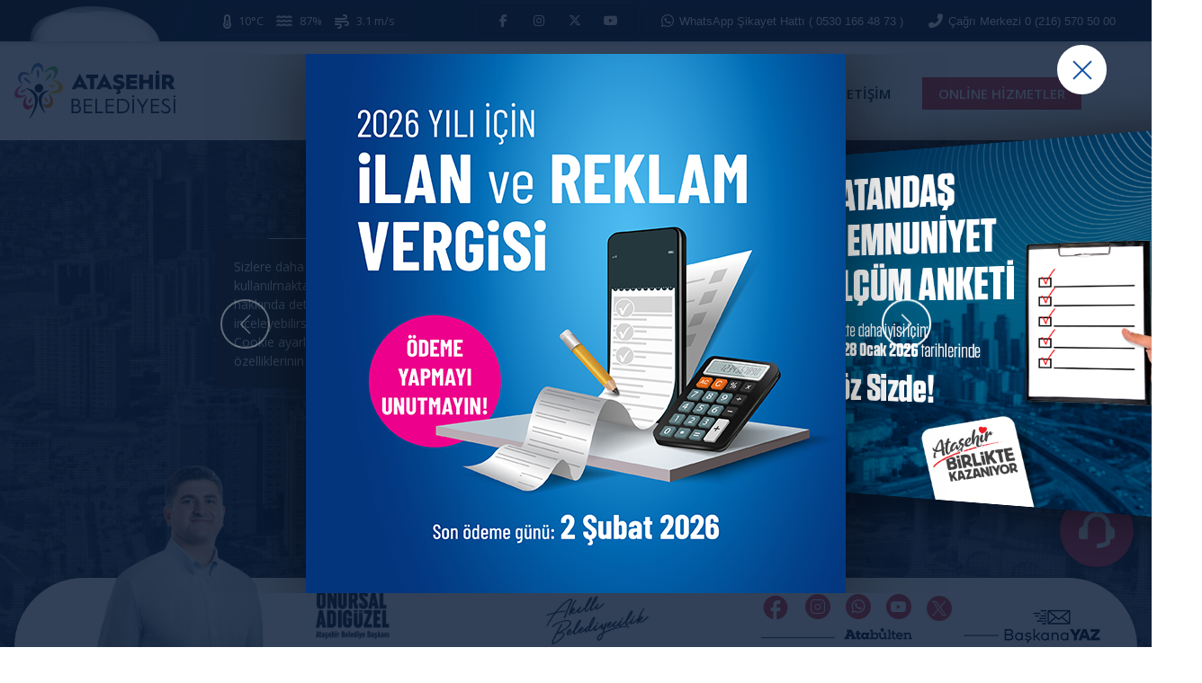

--- FILE ---
content_type: text/html; charset=utf-8
request_url: https://atasehir.bel.tr/
body_size: 25855
content:
<!DOCTYPE html>
<html xmlns="http://www.w3.org/1999/xhtml">
<head>
    <meta charset="UTF-8" />
    <meta name="viewport" content="width=device-width, initial-scale=1.0" />
    <link rel="icon" href="/themes/atasehir/images/favicon.png" type="image/x-icon" />

    <link rel="preconnect" href="https://fonts.googleapis.com">
    <link rel="preconnect" href="https://fonts.gstatic.com" crossorigin>
    <link href="https://fonts.googleapis.com/css2?family=Open+Sans:ital,wght@0,300..800;1,300..800&display=swap" rel="stylesheet">

    <link href="/themes/atasehir/bootstrap/css/bootstrap.min.css" rel="stylesheet" />
    <link href="/themes/atasehir/font/stylesheet.css" rel="stylesheet" />
    <link href="/themes/atasehir/mobil/hc-offcanvas-nav.css?v=v2.3.42" rel="stylesheet" />
    <link href="/themes/atasehir/slick/slick.css" rel="stylesheet" />
    <link href="/themes/atasehir/atasehirv1.css?v=_v2.3.42" rel="stylesheet" />
	<link href="/themes/atasehir/fontawesome/css/all.min.css" rel="stylesheet" />
    <link href="/themes/atasehir/modal/magnific-popup.css" rel="stylesheet" />

    <title> T.C. Ataşehir Belediyesi </title>
    <meta name="copyright" content="Ata&#x15F;ehir Belediyesi" />
    <meta name="robots" content="index, follow">
    <meta name="content-language" content="tr-TR" />

    
    <meta content="Ata&#x15F;ehir Belediyesi Başkanlığı resmi web sitesidir. Güncel haber ve etkinleri takip edebilir, Online işlemlerinizi web sitemizden yapabilirsiniz." name="description" />
    <meta property="og:title" content="T.C. Ata&#x15F;ehir Belediyesi " />
    <meta property="og:type" content="article" />
    <meta property="og:url" content="https://atasehir.bel.tr/" />
    <meta property="og:description" content="Ata&#x15F;ehir Belediye Başkanlığı resmi web sitesidir. Güncel haber ve etkinleri takip edebilir, Online işlemlerinizi web sitemizden yapabilirsiniz." />
    <meta property="og:image" content="https://atasehir.bel.tr/upload/baskan-logo.jpg?ver=2" />
    <meta name="twitter:card" content="summary">
    <meta name="twitter:title" content="T.C. Ata&#x15F;ehir Belediyesi ">
    <meta name="twitter:description" content="Ata&#x15F;ehir Belediyesi Başkanlığı resmi web sitesidir. Güncel haber ve etkinleri takip edebilir, Online işlemlerinizi web sitemizden yapabilirsiniz.">
    <meta name="twitter:image" content="https://atasehir.bel.tr/upload/baskan-logo.jpg?ver=2">
    <meta name="twitter:url" content="https://atasehir.bel.tr/">

    
    <style type="text/css">
        #loader:after,#loader:before{content:""}#loader{left:50%;top:50%}#loader-wrapper{position:fixed;top:0;left:0;width:100%;height:100%;z-index:1000}#loader{display:block;position:relative;width:150px;height:150px;margin:-75px 0 0 -75px;border-radius:50%;border:3px solid transparent;border-top-color:#3498db;-webkit-animation:spin 2s linear infinite;animation:spin 2s linear infinite}#loader:before{position:absolute;top:5px;left:5px;right:5px;bottom:5px;border-radius:50%;border:3px solid transparent;border-top-color:#e74c3c;-webkit-animation:spin 3s linear infinite;animation:spin 3s linear infinite}#loader:after{position:absolute;top:15px;left:15px;right:15px;bottom:15px;border-radius:50%;border:3px solid transparent;border-top-color:#f9c922;-webkit-animation:spin 1.5s linear infinite;animation:spin 1.5s linear infinite} @-webkit-keyframes spin{0%{-webkit-transform:rotate(0);-ms-transform:rotate(0);transform:rotate(0)}100%{-webkit-transform:rotate(360deg);-ms-transform:rotate(360deg);transform:rotate(360deg)}}@keyframes spin{0%{-webkit-transform:rotate(0);-ms-transform:rotate(0);transform:rotate(0)}100%{-webkit-transform:rotate(360deg);-ms-transform:rotate(360deg);transform:rotate(360deg)}}#preloader{bottom:0;position:fixed;top:0;left:0;right:0;background-color:#fff;z-index:99999999;width:100%;height:100%}
        .hero .oneSlider { display: block !important; }
        #loader2{
        left: 50%;
        top: 50%;
        margin-top: -80px;
        margin-left: -80px;
        position: relative;
        display: inline-block;
        }

        /*  .mayorContent, .chatbot{display:none !important} */
    </style>
    <link href="/themes/atasehir/swiper/swiper-bundle.min.css?v=v2.3.42" rel="stylesheet" />


</head>
<body>
    
<div id="preloader">
    <div id="loader-wrapper">
        <div id="loader" style="display:none"></div>
        <div id="loader2">
            <img src="/themes/atasehir/images/loading-atasehir-logo4.gif" width="160" />
        </div>
    </div>
</div>








<div class="social-bar" id="socialBar">
    <div id="weather-info">
        <div>
            <i id="temperature-icon" class="fas fa-thermometer-half"></i>
            <span id="temperature"></span>
        </div>
        <div>
            <i id="humidity-icon" class="fas fa-tint"></i>
            <span id="humidity"></span>
        </div>
        <div>
            <i id="wind-icon" class="fas fa-wind"></i>
            <span id="wind"></span>
        </div>
    </div>

    <div class="social-icons">
        <a class="icon-button facebook" href="https://www.facebook.com/atasehirbld" target="_blank" aria-label="Facebook">
            <i class="fab fa-facebook-f"></i>
        </a>
        <a class="icon-button instagram" href="https://www.instagram.com/atasehirbld/" target="_blank" aria-label="Instagram">
            <i class="fab fa-instagram"></i>
        </a>
        <a class="icon-button x" href="https://x.com/atasehirbld" target="_blank" aria-label="X">
            <i class="fab fa-x-twitter"></i>
        </a>
        <a class="icon-button youtube" href="https://www.youtube.com/@atasehirbld" target="_blank" aria-label="YouTube">
            <i class="fab fa-youtube"></i>
        </a>
    </div>

    <div class="contact-info">
        <a class="text-button whatsapp" href="https://wa.me/905301664873" target="_blank">
            <i class="fab fa-whatsapp"></i> WhatsApp Şikayet Hattı ( 0530 166 48 73 )
        </a>
        <a class="text-button phone" href="tel:+902165705000">
            <i class="fas fa-phone-alt"></i> Çağrı Merkezi 0 (216) 570 50 00
        </a>
    </div>
</div>

<nav id="mobilNav">
    <ul>
                <li>
                    <a href="#">BA&#x15E;KAN</a>
                    <ul>
                            <li>

                                <a href="/icerik/baskan/ozgecmis">Başkanın Özgeçmişi</a>


                            </li>
                            <li>

                                <a href="/icerik/baskan/baskanin-mesaji-2">Başkanın Mesajı</a>


                            </li>
                            <li>

                                <a href="/tr-TR/mesaj/baskanamesaj">Başkana Mesaj Yolla</a>


                            </li>
                            <li>

                                <a href="/galeri/foto-galeri/baskanla-fotograflariniz">Başkanla Fotoğraflarınız</a>


                            </li>

)
                    </ul>
                </li>
                <li>
                    <a href="#">KURUMSAL</a>
                    <ul>
                            <li>

                                <a href="#">Kurumsal Yapı</a>

                                    <ul>
                                            <li>
                                                <a href="/kurumsal/yonetim/kurumsal-sema?sema=tree">Organizasyon Şeması</a>
                                            </li>
                                            <li>
                                                <a href="/kurumsal/yonetim/mudurlukler">Müdürlükler</a>
                                            </li>
                                            <li>
                                                <a href="/birimlerimiz">Birimlerimiz</a>
                                            </li>
                                            <li>
                                                <a href="/icerik/kurumsal/etik-komisyonu">Etik Komisyonu</a>
                                            </li>
                                            <li>
                                                <a href="/akilli-belediyecilik">Akıllı Belediyecilik</a>
                                            </li>
                                       
                                    </ul>

                            </li>
                            <li>

                                <a href="#">Meclis ve Encümen</a>

                                    <ul>
                                            <li>
                                                <a href="/kurumsal/liste/meclis-kararlari">Meclis Kararları</a>
                                            </li>
                                            <li>
                                                <a href="/kurumsal/yonetim/encumenler">Encümen Üyeleri</a>
                                            </li>
                                            <li>
                                                <a href="/kurumsal/yonetim/meclis-uyeleri">Belediye Meclis Üyeleri</a>
                                            </li>
                                       
                                    </ul>

                            </li>
                            <li>

                                <a href="#">Ataşehir Belediyesi</a>

                                    <ul>
                                            <li>
                                                <a href="/kurumsal/liste/stratejik-planlar">Stratejik Planlar</a>
                                            </li>
                                            <li>
                                                <a href="/kurumsal/liste/kurumsal-mali-durum">Kurumsal Mali Durum ve Beklentiler</a>
                                            </li>
                                            <li>
                                                <a href="/kurumsal/liste/faaliyet-raporlari">Faaliyet Raporları</a>
                                            </li>
                                            <li>
                                                <a href="/kurumsal/liste/ic-kontrol-eylem-plani">İç Kontrol Eylem Planı</a>
                                            </li>
                                            <li>
                                                <a href="/kurumsal/liste/ic-denetim-yonerge">İç Denetim Yönergesi</a>
                                            </li>
                                            <li>
                                                <a href="/icerik/kurumsal/logomuz">Logomuz</a>
                                            </li>
                                            <li>
                                                <a href="/kurumsal/liste/etik-komisyonu">Etik Komisyon Raporu</a>
                                            </li>
                                            <li>
                                                <a href="/kurumsal/liste/performans-programi">Performans Programı</a>
                                            </li>
                                       
                                    </ul>

                            </li>
                            <li>

                                <a href="/icerik/kurumsal/aydinlatma-metni-kvkk-politikasi">Aydınlatma metni, Kvkk Politikası</a>


                            </li>
                            <li>

                                <a href="/icerik/kurumsal/misyon-vizyon-ve-temel-degerler">Misyon, Vizyon, ve Temel Değerler</a>


                            </li>

)
                    </ul>
                </li>
                <li>
                    <a href="#">ATA&#x15E;EH&#x130;R</a>
                    <ul>
                            <li>

                                <a href="/icerik/atasehir/afet-ve-acil-durum-toplanma-alanlari">Afet ve Acil Durum Toplanma Alanları</a>


                            </li>
                            <li>

                                <a href="/icerik/kurumsal/tarihce">Tarihçe</a>


                            </li>
                            <li>

                                <a href="/atasehir/muhtarliklar">Mahalle ve Muhtarlıklar</a>


                            </li>
                            <li>

                                <a href="https://webgis.atasehir.bel.tr/keos/?workspacename=REHBER6_EXPORT">Ataşehir Rehberi</a>


                            </li>
                            <li>

                                <a href="http://atasehirhavaizleme.econormteknik.com:88/Home/UserIndex?SourceID=1">Ataşehir Hava Kalitesi</a>


                            </li>
                            <li>

                                <a href="https://webgis.atasehir.bel.tr/keos/?P=AFETHRT6"> Afet Bilgi Sistemi</a>


                            </li>
                            <li>

                                <a href="/icerik/atasehir/atasehir-pazar-alanlari">Pazar Alanları</a>


                            </li>
                            <li>

                                <a href="https://bulutkbs.gov.tr/Rehber/#/app?32992554">Ulusal Kent Rehberi</a>


                            </li>

)
                    </ul>
                </li>
                <li>
                    <a href="#">H&#x130;ZMETLER</a>
                    <ul>
                            <li>

                                <a href="#">Çevre ve Temizlik Hizmetleri</a>

                                    <ul>
                                            <li>
                                                <a href="/icerik/hizmetler/kar-kureme-ve-tuzlama-islemi&#x9;">Kar Küreme ve Tuzlama İşlemi</a>
                                            </li>
                                            <li>
                                                <a href="/icerik/hizmetler/kurban-alani-temizligi&#x9;">Kurban Alanı Temizliği</a>
                                            </li>
                                            <li>
                                                <a href="/icerik/hizmetler/cop-ev-temizligi&#x9;">Çöp Ev Temizliği</a>
                                            </li>
                                            <li>
                                                <a href="/icerik/hizmetler/pazar-alani-temizligi&#x9;">Pazar Alanı Temizliği</a>
                                            </li>
                                            <li>
                                                <a href="/icerik/hizmetler/bos-arsa-atik-toplama&#x9;">Boş Arsa Atık Toplama</a>
                                            </li>
                                            <li>
                                                <a href="/icerik/hizmetler/cop-konteyneri-bakim-ve-temizligi&#x9;">Çöp Konteyneri Bakım ve Temizliği</a>
                                            </li>
                                            <li>
                                                <a href="/icerik/hizmetler/cadde-ve-sokak-temizligi&#x9;">Cadde ve Sokak Temizliği</a>
                                            </li>
                                            <li>
                                                <a href="/icerik/hizmetler/duzenli-cop-toplama">Düzenli Çöp Toplama</a>
                                            </li>
                                            <li>
                                                <a href="/icerik/hizmetler/kaba-atik-ve-moloz-temizligi">Kaba Atık ve Moloz Temizliği</a>
                                            </li>
                                       
                                    </ul>

                            </li>
                            <li>

                                <a href="#">Sosyal Hizmetler</a>

                                    <ul>
                                            <li>
                                                <a href="/icerik/hizmetler/asker-ailesi-ayligi">Asker Ailesi Aylığı</a>
                                            </li>
                                            <li>
                                                <a href="/icerik/hizmetler/asevi">Aşevi</a>
                                            </li>
                                            <li>
                                                <a href="/icerik/hizmetler/beslenme-destegi">Beslenme Desteği </a>
                                            </li>
                                            <li>
                                                <a href="/icerik/hizmetler/egitim-materyali-destegi">Eğitim Materyali Desteği</a>
                                            </li>
                                            <li>
                                                <a href="https://www.atasehir.bel.tr/icerik/hizmetler/engelsiz-sosyal-hizmet-merkezi">Engelsiz Sosyal Hizmet Merkezi</a>
                                            </li>
                                            <li>
                                                <a href="https://www.atasehir.bel.tr/icerik/hizmetler/evde-kisisel-bakim-ve-kuaforluk-hizmeti">Evde Kişisel Bakım ve Kuaförlük Hizmeti</a>
                                            </li>
                                            <li>
                                                <a href="https://www.atasehir.bel.tr/icerik/hizmetler/evde-temizlik-hizmeti">Evde Temizlik Hizmeti</a>
                                            </li>
                                            <li>
                                                <a href="https://www.atasehir.bel.tr/icerik/hizmetler/duyu-butunleme-merkezi-1">Duyu Bütünleme Merkezi</a>
                                            </li>
                                            <li>
                                                <a href="/icerik/hizmetler/giysi-kumbaralari">Giysi Kumbaraları</a>
                                            </li>
                                            <li>
                                                <a href="/icerik/hizmetler/psikolojik-danismanlik">Psikolojik Danışmanlık</a>
                                            </li>
                                            <li>
                                                <a href="/icerik/hizmetler/ikinci-el-esya-ve-kiyafet-yardimi">2.El Eşya ve Kıyafet Yardımı </a>
                                            </li>
                                            <li>
                                                <a href="/icerik/hizmetler/tekerlekli-sandalye-ve-hasta-yatagi-yardimi">Tekerlekli Sandalye ve Hasta Yatağı Yardımı </a>
                                            </li>
                                       
                                    </ul>

                            </li>
                            <li>

                                <a href="#">Kültür ve Eğitim Hizmetleri</a>

                                    <ul>
                                            <li>
                                                <a href="/icerik/hizmetler/ders-destek-egitimi-kayitlari">Ders Destek Eğitimi Kayıtları </a>
                                            </li>
                                            <li>
                                                <a href="/icerik/hizmetler/salon-tahsis-islemleri">Salon Tahsis İşlemleri </a>
                                            </li>
                                            <li>
                                                <a href="/icerik/hizmetler/atolye-kayitlari">Atölye Kayıtları </a>
                                            </li>
                                            <li>
                                                <a href="/icerik/hizmetler/sanat-egitimi-kayitlari">Sanat Eğitimi Kayıtları </a>
                                            </li>
                                       
                                    </ul>

                            </li>
                            <li>

                                <a href="#">Kentsel Dönüşüm Hizmetleri</a>

                                    <ul>
                                            <li>
                                                <a href="/icerik/hizmetler/kentsel-donusum-hibe-ve-kredi-destegi">Kentsel Dönüşüm Hibe ve Kredi Desteği </a>
                                            </li>
                                            <li>
                                                <a href="/icerik/hizmetler/kira-yardimi-ve-tahliye-destegi">Kira Yardımı ve Tahliye Desteği</a>
                                            </li>
                                       
                                    </ul>

                            </li>
                            <li>

                                <a href="#">Sağlık Hizmetleri</a>

                                    <ul>
                                            <li>
                                                <a href="/icerik/hizmetler/bagimlilikla-mucadele">Bağımlılıkla Mücadele </a>
                                            </li>
                                            <li>
                                                <a href="/icerik/hizmetler/evde-bakim-hizmetleri">Evde Bakım Hizmetleri </a>
                                            </li>
                                            <li>
                                                <a href="/icerik/hizmetler/hasta-muayene-islemleri">Hasta Muayene İşlemleri</a>
                                            </li>
                                       
                                    </ul>

                            </li>
                            <li>

                                <a href="#">Veteriner Hizmetleri</a>

                                    <ul>
                                            <li>
                                                <a href="/icerik/hizmetler/hayvanlari-koruma-ve-kontrol-hizmetleri">Hayvanları Koruma ve Kontrol Hizmetleri</a>
                                            </li>
                                            <li>
                                                <a href="/icerik/hizmetler/sahipsiz-hayvanlara-saglik-hizmeti">Sahipsiz Hayvanlara Sağlık Hizmeti</a>
                                            </li>
                                            <li>
                                                <a href="/icerik/hizmetler/sahipsiz-hayvanlar-ile-ilgili-ihbar">Sahipsiz Hayvanlar ile İlgili İhbar </a>
                                            </li>
                                            <li>
                                                <a href="/icerik/hizmetler/ilaclama-dezenfeksiyon-talebi">İlaçlama Dezenfeksiyon Talebi </a>
                                            </li>
                                       
                                    </ul>

                            </li>
                            <li>

                                <a href="/icerik/hizmetler/nikah-hizmetleri">Nikah Hizmetleri</a>


                            </li>
                            <li>

                                <a href="/icerik/hizmetler/cenaze-hizmetleri">Cenaze Hizmetleri</a>


                            </li>
                            <li>

                                <a href="/icerik/hizmetler/hasta-nakil-ambulans">Hasta Nakil Ambulans</a>


                            </li>

                            <li class="mobilTumHizmetler">
                                <a href="/tum-hizmetler">Tüm Hizmetler</a>
                            </li>
)
                    </ul>
                </li>
                <li>
                    <a href="#">G&#xDC;NCEL</a>
                    <ul>
                            <li>

                                <a href="/guncel/haberler">Haberler</a>


                            </li>
                            <li>

                                <a href="/guncel/duyurular">Duyurular</a>


                            </li>
                            <li>

                                <a href="/1dkda-atasehir">1DK'da Ataşehir</a>


                            </li>
                            <li>

                                <a href="/aklinizda-bulunsun">Aklınızda Bulunsun</a>


                            </li>
                            <li>

                                <a href="/bizim-hikayemiz">Bizim Hikayemiz</a>


                            </li>
                            <li>

                                <a href="/webtv/4/video-tv">Ataşehir TV</a>


                            </li>
                            <li>

                                <a href="/e-bulten">AtaBülten</a>


                            </li>
                            <li>

                                <a href="/guncel/basin-odasi">Basında Ataşehir</a>


                            </li>
                            <li>

                                <a href="/varmisiniz">Var Mısınız?</a>


                            </li>

)
                    </ul>
                </li>
                <li>
                    <a href="#">&#x130;LET&#x130;&#x15E;&#x130;M</a>
                    <ul>
                            <li>

                                <a href="/icerik/iletisim/sosyal-medya-hesaplari">Sosyal Medya Hesapları</a>


                            </li>
                            <li>

                                <a href="https://wa.me/905301664873">Whatsapp Şikayet Hattı<br />(0530 166 48 73)</a>


                            </li>
                            <li>

                                <a href="tel:02165705000">Belediye Çağrı Merkezi<br />(0 216 570 50 00)</a>


                            </li>
                            <li>

                                <a href="https://g.co/kgs/jTT3HbD">Adres</a>


                            </li>
                            <li>

                                <a href="info@atasehir.bel.tr">Eposta (<span class="__cf_email__" data-cfemail="6d04030b022d0c190c1e0805041f430f080143191f">[email&#160;protected]</span>)</a>


                            </li>

)
                    </ul>
                </li>
        <li> <a href="/onlinehizmetler">ONLİNE HİZMETLER </a></li>

    </ul>
</nav>

<header class="header">
    <div class="mToggle">
        <a class="toggle hc-nav-trigger hc-nav-1" href="#" role="button" aria-label="Open Menu" aria-controls="hc-nav-1" aria-expanded="false">
            <span></span>
        </a>
    </div>
    <div class="header-body">
        <div class="header-container container">
            <div class="header-row">
                <div class="header-column logoColumn">
                    <div class="header-row">
                        <a href="/">
                            <img src="/themes/atasehir/images/atasehir_belediyesi_logo4.svg" alt="Ataşehir Belediyesi" width="179" />
                        </a>
                    </div>
                </div>
                <div class="header-column menuContent">

                    <nav class="navbar navbar-expand-xl navbar-white mainMenu">

                        <div class="collapse navbar-collapse justify-content-center lh-lg" id="main_nav">
                            <ul class="navbar-nav p-3 p-md-0">

                                        <li class="nav-item dropdown ktm-mega-menu">
                                            <a class="nav-link dropdown-toggle" href="#" data-bs-toggle="dropdown">BA&#x15E;KAN </a>
                                            <!-- Mega Menu -->
                                            <div class="dropdown-menu mega-menu p-3 ">

                                                <div class="header-nav__dropdown-row row">
                                                    <div class="col-md-4">
                                                        <div class="header-nav__mayor-photo"><img src="/themes/atasehir/images/atasehir-belediye-baskani7.png" loading="lazy" alt="Onursal Adıgüzel" class="img-fluid"></div>
                                                        <div class="header-nav__mayor-social flexbox">
                                                            <a target="_blank" href="https://www.facebook.com/onursaladiguzel/"><svg class="svg-inline--fa fa-facebook-f fa-w-9" aria-hidden="true" data-prefix="fab" data-icon="facebook-f" role="img" xmlns="http://www.w3.org/2000/svg" viewBox="0 0 264 512" data-fa-i2svg=""><path fill="currentColor" d="M76.7 512V283H0v-91h76.7v-71.7C76.7 42.4 124.3 0 193.8 0c33.3 0 61.9 2.5 70.2 3.6V85h-48.2c-37.8 0-45.1 18-45.1 44.3V192H256l-11.7 91h-73.6v229"></path></svg><!-- <i class="fab fa-facebook-f"></i> --></a>
                                                            <a target="_blank" href="https://x.com/onursaladiguzel"> 
                                                                <img src="/themes/atasehir/images/twitter_1.png" class="mayorTwitterıcon" />
                                                            </a>

                                                            <a target="_blank" href="https://instagram.com/onursaladiguzel"><svg class="svg-inline--fa fa-instagram fa-w-14" aria-hidden="true" data-prefix="fab" data-icon="instagram" role="img" xmlns="http://www.w3.org/2000/svg" viewBox="0 0 448 512" data-fa-i2svg=""><path fill="currentColor" d="M224.1 141c-63.6 0-114.9 51.3-114.9 114.9s51.3 114.9 114.9 114.9S339 319.5 339 255.9 287.7 141 224.1 141zm0 189.6c-41.1 0-74.7-33.5-74.7-74.7s33.5-74.7 74.7-74.7 74.7 33.5 74.7 74.7-33.6 74.7-74.7 74.7zm146.4-194.3c0 14.9-12 26.8-26.8 26.8-14.9 0-26.8-12-26.8-26.8s12-26.8 26.8-26.8 26.8 12 26.8 26.8zm76.1 27.2c-1.7-35.9-9.9-67.7-36.2-93.9-26.2-26.2-58-34.4-93.9-36.2-37-2.1-147.9-2.1-184.9 0-35.8 1.7-67.6 9.9-93.9 36.1s-34.4 58-36.2 93.9c-2.1 37-2.1 147.9 0 184.9 1.7 35.9 9.9 67.7 36.2 93.9s58 34.4 93.9 36.2c37 2.1 147.9 2.1 184.9 0 35.9-1.7 67.7-9.9 93.9-36.2 26.2-26.2 34.4-58 36.2-93.9 2.1-37 2.1-147.8 0-184.8zM398.8 388c-7.8 19.6-22.9 34.7-42.6 42.6-29.5 11.7-99.5 9-132.1 9s-102.7 2.6-132.1-9c-19.6-7.8-34.7-22.9-42.6-42.6-11.7-29.5-9-99.5-9-132.1s-2.6-102.7 9-132.1c7.8-19.6 22.9-34.7 42.6-42.6 29.5-11.7 99.5-9 132.1-9s102.7-2.6 132.1 9c19.6 7.8 34.7 22.9 42.6 42.6 11.7 29.5 9 99.5 9 132.1s2.7 102.7-9 132.1z"></path></svg><!-- <i class="fab fa-instagram"></i> --></a>
                                                            <a target="_blank" href="https://www.onursaladiguzel.com/">
                                                                <svg class="svg-inline--fa fa-globe fa-w-14" aria-hidden="true" data-prefix="fab" data-icon="whatsapp" role="img" xmlns="http://www.w3.org/2000/svg" viewBox="0 0 448 512" data-fa-i2svg="">
                                                                    <path fill="currentColor" d="M254,0C146.7,0,0,81.1,0,254c0,168.5,141.1,254,254,254c193.7,0,254-169.7,254-254C508,129.6,412.8,0,254,0z M195.1,23.9
        c-26.5,22.6-48.5,60-62.7,106.4c-18.4-10.9-35.3-24.4-50.3-40.1C113.1,57.7,152.3,34.9,195.1,23.9z M71.2,102.4
        c16.8,17.5,35.9,32.4,56.7,44.2c-7.8,30.3-12.4,63.9-13,99.2H16.6C18.4,193.1,37.6,142.8,71.2,102.4z M71.2,405.6
        c-33.7-40.4-52.8-90.7-54.6-143.4h98.3c0.6,35.4,5.2,68.9,13,99.2C107.2,373.3,88.1,388.1,71.2,405.6z M82.1,417.9
        c15-15.7,31.9-29.2,50.3-40.1c14.2,46.3,36.2,83.8,62.7,106.4C152.3,473.1,113.1,450.3,82.1,417.9z M245.8,491
        c-42.6-5.4-79.3-53-99.1-121.2c30.6-15.5,64.4-24.2,99.1-25.5V491z M245.8,328c-36.2,1.2-71.4,10.1-103.3,25.7
        c-6.7-28-10.7-58.9-11.3-91.5h114.6V328z M245.8,245.8H131.2c0.6-32.6,4.6-63.5,11.3-91.5c32,15.6,67.2,24.5,103.3,25.7V245.8z
         M245.8,163.7c-34.8-1.2-68.5-10-99.1-25.5C166.5,69.9,203.2,22.4,245.8,17V163.7z M436.8,102.4c33.6,40.4,52.8,90.7,54.6,143.4
        h-98.2c-0.6-35.4-5.2-68.9-13-99.2C400.9,134.7,420,119.9,436.8,102.4z M425.9,90.1c-15,15.7-31.9,29.2-50.3,40.1
        c-14.2-46.3-36.2-83.7-62.7-106.4C355.7,34.9,394.9,57.7,425.9,90.1z M262.2,17c42.6,5.4,79.3,53,99.1,121.2
        c-30.6,15.5-64.3,24.2-99.1,25.5V17z M262.2,180c36.2-1.2,71.4-10.1,103.3-25.7c6.7,28,10.7,58.9,11.3,91.5H262.2V180z
         M262.2,262.2h114.6c-0.6,32.6-4.6,63.5-11.3,91.5c-31.9-15.7-67.1-24.6-103.3-25.7V262.2z M262.2,491V344.3
        c34.8,1.2,68.5,10,99.1,25.5C341.5,438.1,304.8,485.6,262.2,491z M312.9,484.1c26.5-22.6,48.5-60,62.7-106.4
        c18.4,10.9,35.3,24.4,50.3,40.1C394.9,450.3,355.7,473.1,312.9,484.1z M436.8,405.6c-16.8-17.5-35.9-32.3-56.6-44.2
        c7.8-30.3,12.4-63.9,13-99.2h98.2C489.6,314.9,470.4,365.2,436.8,405.6z"></path>
                                                                </svg>
                                                            </a>
                                                        </div>
                                                    </div>
                                                    <div class="col-md-4">
                                                        <div class="header-nav__mayor-description">
                                                            <h2 class="title responsive-headline">
                                                                Onursal ADIGÜZEL
                                                            </h2>
                                                            <div class="text">Ataşehir Belediye Başkanı</div>
                                                            <div class="header-nav__mayor-list">
                                                                <ul>
                                                                        <li><a href="/icerik/baskan/ozgecmis" target="_self"><i class="far fa-arrow-alt-circle-right" aria-hidden="true"></i> Ba&#x15F;kan&#x131;n &#xD6;zge&#xE7;mi&#x15F;i</a></li>
                                                                        <li><a href="/icerik/baskan/baskanin-mesaji-2" target="_self"><i class="far fa-arrow-alt-circle-right" aria-hidden="true"></i> Ba&#x15F;kan&#x131;n Mesaj&#x131;</a></li>
                                                                        <li><a href="/tr-TR/mesaj/baskanamesaj" target="_self"><i class="far fa-arrow-alt-circle-right" aria-hidden="true"></i> Ba&#x15F;kana Mesaj Yolla</a></li>
                                                                        <li><a href="/galeri/foto-galeri/baskanla-fotograflariniz" target="_self"><i class="far fa-arrow-alt-circle-right" aria-hidden="true"></i> Ba&#x15F;kanla Foto&#x11F;raflar&#x131;n&#x131;z</a></li>
                                                                </ul>
                                                            </div>
                                                        </div>
                                                    </div>

                                                    <div class="col-md-4">
                                                        <div class="txt header-nav__mayor-message">
                                                            &quot; Daha yaşanabilir, daha mutlu bir Ataşehir i&ccedil;in komşularımızın ihtiya&ccedil; ve beklentilerini dikkate alarak projeler &uuml;retiyoruz. Her yaşa hitap eden, sosyal yaşamı zenginleştiren, doğaya ve insana değer veren bir kent i&ccedil;in kararlılıkla &ccedil;alışıyor, geleceğin Ataşehir&rsquo;ini hep birlikte, sevgiyle ve emekle inşa ediyoruz. &quot;

                                                        </div>
                                                    </div>

                                                </div>





                                            </div>
                                        </li>
                                        <!-- Mega Menu -->
                                        <li class="nav-item dropdown ktm-mega-menu">
                                            <a class="nav-link dropdown-toggle" href="#" data-bs-toggle="dropdown">KURUMSAL</a>
                                            <!-- Mega Menu -->
                                            <div class="dropdown-menu mega-menu p-3 services">

                                                    <div class="row">
                                                                <div class="col-lg-4">
                                                                    <div class="mega-menu-link multilevel">
                                                                        <a class="multi-header" href="#"><span>Kurumsal Yap&#x131;</span></a>
                                                                        <ol>
                                                                                <li><a href="/kurumsal/yonetim/kurumsal-sema?sema=tree" target="_self">Organizasyon &#x15E;emas&#x131;</a></li>
                                                                                <li><a href="/kurumsal/yonetim/mudurlukler" target="_self">M&#xFC;d&#xFC;rl&#xFC;kler</a></li>
                                                                                <li><a href="/birimlerimiz" target="_self">Birimlerimiz</a></li>
                                                                                <li><a href="/icerik/kurumsal/etik-komisyonu" target="_self">Etik Komisyonu</a></li>
                                                                                <li><a href="/akilli-belediyecilik" target="_self">Ak&#x131;ll&#x131; Belediyecilik</a></li>
                                                                        </ol>
                                                                    </div>
                                                                </div>
                                                                <div class="col-lg-4">
                                                                    <div class="mega-menu-link multilevel">
                                                                        <a class="multi-header" href="#"><span>Meclis ve Enc&#xFC;men</span></a>
                                                                        <ol>
                                                                                <li><a href="/kurumsal/liste/meclis-kararlari" target="_self">Meclis Kararlar&#x131;</a></li>
                                                                                <li><a href="/kurumsal/yonetim/encumenler" target="_self">Enc&#xFC;men &#xDC;yeleri</a></li>
                                                                                <li><a href="/kurumsal/yonetim/meclis-uyeleri" target="_self">Belediye Meclis &#xDC;yeleri</a></li>
                                                                        </ol>
                                                                    </div>
                                                                </div>
                                                                <div class="col-lg-4">
                                                                    <div class="mega-menu-link multilevel">
                                                                        <a class="multi-header" href="#"><span>Ata&#x15F;ehir Belediyesi</span></a>
                                                                        <ol>
                                                                                <li><a href="/kurumsal/liste/stratejik-planlar" target="_self">Stratejik Planlar</a></li>
                                                                                <li><a href="/kurumsal/liste/kurumsal-mali-durum" target="_self">Kurumsal Mali Durum ve Beklentiler</a></li>
                                                                                <li><a href="/kurumsal/liste/faaliyet-raporlari" target="_self">Faaliyet Raporlar&#x131;</a></li>
                                                                                <li><a href="/kurumsal/liste/ic-kontrol-eylem-plani" target="_self">&#x130;&#xE7; Kontrol Eylem Plan&#x131;</a></li>
                                                                                <li><a href="/kurumsal/liste/ic-denetim-yonerge" target="_self">&#x130;&#xE7; Denetim Y&#xF6;nergesi</a></li>
                                                                                <li><a href="/icerik/kurumsal/logomuz" target="_self">Logomuz</a></li>
                                                                                <li><a href="/kurumsal/liste/etik-komisyonu" target="_self">Etik Komisyon Raporu</a></li>
                                                                                <li><a href="/kurumsal/liste/performans-programi" target="_self">Performans Program&#x131;</a></li>
                                                                        </ol>
                                                                    </div>
                                                                </div>
                                                                <div class="col-lg-4" style='margin-top:12px'><div class="linkItem2"><a href="/icerik/kurumsal/aydinlatma-metni-kvkk-politikasi"><span>Ayd&#x131;nlatma metni, Kvkk Politikas&#x131;</span></a></div></div>
                                                                <div class="col-lg-4" style='margin-top:12px'><div class="linkItem2"><a href="/icerik/kurumsal/misyon-vizyon-ve-temel-degerler"><span>Misyon, Vizyon, ve Temel De&#x11F;erler</span></a></div></div>
                                                    </div>

                                                

                                              

                                            </div>
                                        </li> 
                                        <!-- Mega Menu -->
                                        <li class="nav-item dropdown ktm-mega-menu">
                                            <a class="nav-link dropdown-toggle" href="#" data-bs-toggle="dropdown">ATA&#x15E;EH&#x130;R</a>
                                            <!-- Mega Menu -->
                                            <div class="dropdown-menu mega-menu p-3">

                                                        <ul class="megamenulist">
                                                                <li><a class="mega-menu-link" href="/icerik/atasehir/afet-ve-acil-durum-toplanma-alanlari" target="_self"><span>Afet ve Acil Durum Toplanma Alanlar&#x131;</span></a></li>
                                                                <li><a class="mega-menu-link" href="/icerik/kurumsal/tarihce" target="_self"><span>Tarih&#xE7;e</span></a></li>
                                                                <li><a class="mega-menu-link" href="/atasehir/muhtarliklar" target="_self"><span>Mahalle ve Muhtarl&#x131;klar</span></a></li>
                                                                <li><a class="mega-menu-link" href="https://webgis.atasehir.bel.tr/keos/?workspacename=REHBER6_EXPORT" target="_self"><span>Ata&#x15F;ehir Rehberi</span></a></li>
                                                                <li><a class="mega-menu-link" href="http://atasehirhavaizleme.econormteknik.com:88/Home/UserIndex?SourceID=1" target="_self"><span>Ata&#x15F;ehir Hava Kalitesi</span></a></li>
                                                                <li><a class="mega-menu-link" href="https://webgis.atasehir.bel.tr/keos/?P=AFETHRT6" target="_self"><span> Afet Bilgi Sistemi</span></a></li>
                                                                <li><a class="mega-menu-link" href="/icerik/atasehir/atasehir-pazar-alanlari" target="_self"><span>Pazar Alanlar&#x131;</span></a></li>
                                                                <li><a class="mega-menu-link" href="https://bulutkbs.gov.tr/Rehber/#/app?32992554" target="_self"><span>Ulusal Kent Rehberi</span></a></li>
                                                        </ul>

                                                

                                              

                                            </div>
                                        </li> 
                                        <!-- Mega Menu -->
                                        <li class="nav-item dropdown ktm-mega-menu">
                                            <a class="nav-link dropdown-toggle" href="#" data-bs-toggle="dropdown">H&#x130;ZMETLER</a>
                                            <!-- Mega Menu -->
                                            <div class="dropdown-menu mega-menu p-3 services">

                                                    <div class="row">
                                                                <div class="col-lg-4">
                                                                    <div class="mega-menu-link multilevel">
                                                                        <a class="multi-header" href="#"><span>&#xC7;evre ve Temizlik Hizmetleri</span></a>
                                                                        <ol>
                                                                                <li><a href="/icerik/hizmetler/kar-kureme-ve-tuzlama-islemi&#x9;" target="_self">Kar K&#xFC;reme ve Tuzlama &#x130;&#x15F;lemi</a></li>
                                                                                <li><a href="/icerik/hizmetler/kurban-alani-temizligi&#x9;" target="_self">Kurban Alan&#x131; Temizli&#x11F;i</a></li>
                                                                                <li><a href="/icerik/hizmetler/cop-ev-temizligi&#x9;" target="_self">&#xC7;&#xF6;p Ev Temizli&#x11F;i</a></li>
                                                                                <li><a href="/icerik/hizmetler/pazar-alani-temizligi&#x9;" target="_self">Pazar Alan&#x131; Temizli&#x11F;i</a></li>
                                                                                <li><a href="/icerik/hizmetler/bos-arsa-atik-toplama&#x9;" target="_self">Bo&#x15F; Arsa At&#x131;k Toplama</a></li>
                                                                                <li><a href="/icerik/hizmetler/cop-konteyneri-bakim-ve-temizligi&#x9;" target="_self">&#xC7;&#xF6;p Konteyneri Bak&#x131;m ve Temizli&#x11F;i</a></li>
                                                                                <li><a href="/icerik/hizmetler/cadde-ve-sokak-temizligi&#x9;" target="_self">Cadde ve Sokak Temizli&#x11F;i</a></li>
                                                                                <li><a href="/icerik/hizmetler/duzenli-cop-toplama" target="_self">D&#xFC;zenli &#xC7;&#xF6;p Toplama</a></li>
                                                                                <li><a href="/icerik/hizmetler/kaba-atik-ve-moloz-temizligi" target="_self">Kaba At&#x131;k ve Moloz Temizli&#x11F;i</a></li>
                                                                        </ol>
                                                                    </div>
                                                                </div>
                                                                <div class="col-lg-4">
                                                                    <div class="mega-menu-link multilevel">
                                                                        <a class="multi-header" href="#"><span>Sosyal Hizmetler</span></a>
                                                                        <ol>
                                                                                <li><a href="/icerik/hizmetler/asker-ailesi-ayligi" target="_self">Asker Ailesi Ayl&#x131;&#x11F;&#x131;</a></li>
                                                                                <li><a href="/icerik/hizmetler/asevi" target="_self">A&#x15F;evi</a></li>
                                                                                <li><a href="/icerik/hizmetler/beslenme-destegi" target="_self">Beslenme Deste&#x11F;i </a></li>
                                                                                <li><a href="/icerik/hizmetler/egitim-materyali-destegi" target="_self">E&#x11F;itim Materyali Deste&#x11F;i</a></li>
                                                                                <li><a href="https://www.atasehir.bel.tr/icerik/hizmetler/engelsiz-sosyal-hizmet-merkezi" target="_self">Engelsiz Sosyal Hizmet Merkezi</a></li>
                                                                                <li><a href="https://www.atasehir.bel.tr/icerik/hizmetler/evde-kisisel-bakim-ve-kuaforluk-hizmeti" target="_self">Evde Ki&#x15F;isel Bak&#x131;m ve Kuaf&#xF6;rl&#xFC;k Hizmeti</a></li>
                                                                                <li><a href="https://www.atasehir.bel.tr/icerik/hizmetler/evde-temizlik-hizmeti" target="_self">Evde Temizlik Hizmeti</a></li>
                                                                                <li><a href="https://www.atasehir.bel.tr/icerik/hizmetler/duyu-butunleme-merkezi-1" target="_self">Duyu B&#xFC;t&#xFC;nleme Merkezi</a></li>
                                                                                <li><a href="/icerik/hizmetler/giysi-kumbaralari" target="_self">Giysi Kumbaralar&#x131;</a></li>
                                                                                <li><a href="/icerik/hizmetler/psikolojik-danismanlik" target="_self">Psikolojik Dan&#x131;&#x15F;manl&#x131;k</a></li>
                                                                                <li><a href="/icerik/hizmetler/ikinci-el-esya-ve-kiyafet-yardimi" target="_self">2.El E&#x15F;ya ve K&#x131;yafet Yard&#x131;m&#x131; </a></li>
                                                                                <li><a href="/icerik/hizmetler/tekerlekli-sandalye-ve-hasta-yatagi-yardimi" target="_self">Tekerlekli Sandalye ve Hasta Yata&#x11F;&#x131; Yard&#x131;m&#x131; </a></li>
                                                                        </ol>
                                                                    </div>
                                                                </div>
                                                                <div class="col-lg-4">
                                                                    <div class="mega-menu-link multilevel">
                                                                        <a class="multi-header" href="#"><span>K&#xFC;lt&#xFC;r ve E&#x11F;itim Hizmetleri</span></a>
                                                                        <ol>
                                                                                <li><a href="/icerik/hizmetler/ders-destek-egitimi-kayitlari" target="_self">Ders Destek E&#x11F;itimi Kay&#x131;tlar&#x131; </a></li>
                                                                                <li><a href="/icerik/hizmetler/salon-tahsis-islemleri" target="_self">Salon Tahsis &#x130;&#x15F;lemleri </a></li>
                                                                                <li><a href="/icerik/hizmetler/atolye-kayitlari" target="_self">At&#xF6;lye Kay&#x131;tlar&#x131; </a></li>
                                                                                <li><a href="/icerik/hizmetler/sanat-egitimi-kayitlari" target="_self">Sanat E&#x11F;itimi Kay&#x131;tlar&#x131; </a></li>
                                                                        </ol>
                                                                    </div>
                                                                </div>
                                                                <div class="col-lg-4">
                                                                    <div class="mega-menu-link multilevel">
                                                                        <a class="multi-header" href="#"><span>Kentsel D&#xF6;n&#xFC;&#x15F;&#xFC;m Hizmetleri</span></a>
                                                                        <ol>
                                                                                <li><a href="/icerik/hizmetler/kentsel-donusum-hibe-ve-kredi-destegi" target="_self">Kentsel D&#xF6;n&#xFC;&#x15F;&#xFC;m Hibe ve Kredi Deste&#x11F;i </a></li>
                                                                                <li><a href="/icerik/hizmetler/kira-yardimi-ve-tahliye-destegi" target="_self">Kira Yard&#x131;m&#x131; ve Tahliye Deste&#x11F;i</a></li>
                                                                        </ol>
                                                                    </div>
                                                                </div>
                                                                <div class="col-lg-4">
                                                                    <div class="mega-menu-link multilevel">
                                                                        <a class="multi-header" href="#"><span>Sa&#x11F;l&#x131;k Hizmetleri</span></a>
                                                                        <ol>
                                                                                <li><a href="/icerik/hizmetler/bagimlilikla-mucadele" target="_self">Ba&#x11F;&#x131;ml&#x131;l&#x131;kla M&#xFC;cadele </a></li>
                                                                                <li><a href="/icerik/hizmetler/evde-bakim-hizmetleri" target="_self">Evde Bak&#x131;m Hizmetleri </a></li>
                                                                                <li><a href="/icerik/hizmetler/hasta-muayene-islemleri" target="_self">Hasta Muayene &#x130;&#x15F;lemleri</a></li>
                                                                        </ol>
                                                                    </div>
                                                                </div>
                                                                <div class="col-lg-4">
                                                                    <div class="mega-menu-link multilevel">
                                                                        <a class="multi-header" href="#"><span>Veteriner Hizmetleri</span></a>
                                                                        <ol>
                                                                                <li><a href="/icerik/hizmetler/hayvanlari-koruma-ve-kontrol-hizmetleri" target="_self">Hayvanlar&#x131; Koruma ve Kontrol Hizmetleri</a></li>
                                                                                <li><a href="/icerik/hizmetler/sahipsiz-hayvanlara-saglik-hizmeti" target="_self">Sahipsiz Hayvanlara Sa&#x11F;l&#x131;k Hizmeti</a></li>
                                                                                <li><a href="/icerik/hizmetler/sahipsiz-hayvanlar-ile-ilgili-ihbar" target="_self">Sahipsiz Hayvanlar ile &#x130;lgili &#x130;hbar </a></li>
                                                                                <li><a href="/icerik/hizmetler/ilaclama-dezenfeksiyon-talebi" target="_self">&#x130;la&#xE7;lama Dezenfeksiyon Talebi </a></li>
                                                                        </ol>
                                                                    </div>
                                                                </div>
                                                                <div class="col-lg-4"><div class="linkItem2"><a href="/icerik/hizmetler/nikah-hizmetleri"><span>Nikah Hizmetleri</span></a></div></div>
                                                                <div class="col-lg-4"><div class="linkItem2"><a href="/icerik/hizmetler/cenaze-hizmetleri"><span>Cenaze Hizmetleri</span></a></div></div>
                                                                <div class="col-lg-4"><div class="linkItem2"><a href="/icerik/hizmetler/hasta-nakil-ambulans"><span>Hasta Nakil Ambulans</span></a></div></div>
                                                    </div>
                                                        <div class="tumHizmetlerLink"><a href="/tum-hizmetler">Tüm Hizmetler</a></div>

                                                

                                              

                                            </div>
                                        </li> 
                                        <!-- Mega Menu -->
                                        <li class="nav-item dropdown ktm-mega-menu">
                                            <a class="nav-link dropdown-toggle" href="#" data-bs-toggle="dropdown">G&#xDC;NCEL</a>
                                            <!-- Mega Menu -->
                                            <div class="dropdown-menu mega-menu p-3 mGuncel">

                                                    <div class="row">
                                                        <div class="nav flex-column nav-pills col-md-3" id="v-pills-tab" role="tablist" aria-orientation="vertical">
                                                                    <a href="/guncel/haberler" target="_self" class="nav-link active" id="_haberler-tab" data-bs-toggle="pill" data-bs-target="#_haberler" role="tab" aria-controls="_haberler" aria-selected="true">Haberler</a>
                                                                    <a href="/guncel/duyurular" target="_self" class="nav-link ">Duyurular</a>
                                                                    <a href="/1dkda-atasehir" target="_self" class="nav-link ">1DK&#x27;da Ata&#x15F;ehir</a>
                                                                    <a href="/aklinizda-bulunsun" target="_self" class="nav-link " id="_akinizdabulunsun-tab" data-bs-toggle="pill" data-bs-target="#_akinizdabulunsun" role="tab" aria-controls="_akinizdabulunsun" aria-selected="false">Akl&#x131;n&#x131;zda Bulunsun</a>
                                                                    <a href="/bizim-hikayemiz" target="_self" class="nav-link " id="_bizimhikayetmiz-tab" data-bs-toggle="pill" data-bs-target="#_bizimhikayetmiz" role="tab" aria-controls="_bizimhikayetmiz" aria-selected="false">Bizim Hikayemiz</a>
                                                                    <a href="/webtv/4/video-tv" target="_self" class="nav-link ">Ata&#x15F;ehir TV</a>
                                                                    <a href="/e-bulten" target="_self" class="nav-link ">AtaB&#xFC;lten</a>
                                                                    <a href="/guncel/basin-odasi" target="_self" class="nav-link ">Bas&#x131;nda Ata&#x15F;ehir</a>
                                                                    <a href="/varmisiniz" target="_self" class="nav-link ">Var M&#x131;s&#x131;n&#x131;z?</a>
                                                        </div>
                                                        <div class="tab-content news-tabs col-md-9" id="v-pills-tabContent">

                                                                <div class="tab-pane fade active show" id="_haberler" role="tabpanel" aria-labelledby="_haberler-tab">

                                                                            <div class="slideGrid row">
                                                                                <div id="carousel-_haberler" class="carousel slide mSlider col col-6" data-bs-ride="carousel">
                                                                                    <div class="carousel-inner mega-news">
                                                                                            <div class="carousel-item active">
                                                                                                <div class="news-feed">
                                                                                                    <a href="/guncel/haberler/genel-haberler/vatandas-memnuniyet-olcumu-anketimize-katilin" class="news-image"><img src="https://atasehir.bel.tr/upload/pages/notchange/vatandas-memnuniyet-olcumu-anketimize-katilin-ecd0b3b0-ea80-4766-ae08-71f31201ad34.jpg" class="lazy img-fluid" alt=""></a>
                                                                                                    <div class="news-detail-holder">
                                                                                                        <div class="news-txt">
                                                                                                                <small class="date">23.01.2026</small>
                                                                                                         
                                                                                                            <p>
                                                                                                                <a href="/guncel/haberler/genel-haberler/vatandas-memnuniyet-olcumu-anketimize-katilin">
                                                                                                                    VATANDA&#x15E; MEMNUN&#x130;YET &#xD6;L&#xC7;&#xDC;M&#xDC; ANKET&#x130;M&#x130;ZE KATILIN
                                                                                                                </a>
                                                                                                            </p>
                                                                                                                <p class="ozet">Ata&#x15F;ehir Belediyesi, il&#xE7;enin daha kat&#x131;l&#x131;mc&#x131; bir &#x15F;ekilde y&#xF6;netilmesi ve vatanda&#x15F;lar&#x131;n g&#xF6;r&#xFC;&#x15F;lerinin al&#x131;nabilmesi i&#xE7;in yeni bir anket ba&#x15F;latt&#x131;.</p>
                                                                                                        </div>
                                                                                                    </div>
                                                                                                </div>
                                                                                            </div>
                                                                                            <div class="carousel-item ">
                                                                                                <div class="news-feed">
                                                                                                    <a href="/guncel/haberler/genel-haberler/umraniye-atasehir-goztepe-metro-hatti-nda-son-ray-kaynagi-yapildi" class="news-image"><img src="https://atasehir.bel.tr/upload/pages/notchange/umraniye-atasehir-goztepe-metro-hatti-nda-son-ray-kaynagi-yapildi-00acad4d-5d14-4ed0-93d3-e491a8c37bc2.jpg" class="lazy img-fluid" alt=""></a>
                                                                                                    <div class="news-detail-holder">
                                                                                                        <div class="news-txt">
                                                                                                                <small class="date">22.01.2026</small>
                                                                                                         
                                                                                                            <p>
                                                                                                                <a href="/guncel/haberler/genel-haberler/umraniye-atasehir-goztepe-metro-hatti-nda-son-ray-kaynagi-yapildi">
                                                                                                                    &#xDC;MRAN&#x130;YE&#x2013;ATA&#x15E;EH&#x130;R&#x2013;G&#xD6;ZTEPE METRO HATTI&#x2019;NDA SON RAY KAYNA&#x11E;I YAPILDI
                                                                                                                </a>
                                                                                                            </p>
                                                                                                                <p class="ozet">&#x130;stanbul&#x2019;un Anadolu Yakas&#x131;&#x2019;nda ula&#x15F;&#x131;m&#x131; rahatlatmas&#x131; hedeflenen &#xDC;mraniye&#x2013;Ata&#x15F;ehir&#x2013;G&#xF6;ztepe Metro Hatt&#x131;&#x2019;nda &#xE7;al&#x131;&#x15F;malar&#x131;n %92&#x2019;si tamamland&#x131;. </p>
                                                                                                        </div>
                                                                                                    </div>
                                                                                                </div>
                                                                                            </div>
                                                                                            <div class="carousel-item ">
                                                                                                <div class="news-feed">
                                                                                                    <a href="/guncel/haberler/genel-haberler/atasehir-e-7-ata-kafe-geliyor-calismalara-baslandi" class="news-image"><img src="https://atasehir.bel.tr/upload/pages/notchange/atasehir-e-7-ata-kafe-geliyor-calismalara-baslandi-3f77f37b-67ce-4a55-8448-d20936f3b309.jpg" class="lazy img-fluid" alt=""></a>
                                                                                                    <div class="news-detail-holder">
                                                                                                        <div class="news-txt">
                                                                                                                <small class="date">22.01.2026</small>
                                                                                                         
                                                                                                            <p>
                                                                                                                <a href="/guncel/haberler/genel-haberler/atasehir-e-7-ata-kafe-geliyor-calismalara-baslandi">
                                                                                                                    ATA&#x15E;EH&#x130;R&#x2019;E 7. ATA KAFE GEL&#x130;YOR; &#xC7;ALI&#x15E;MALARA BA&#x15E;LANDI
                                                                                                                </a>
                                                                                                            </p>
                                                                                                                <p class="ozet">Ata Kafelerin yeni bir &#x15F;ubesinin daha hayata ge&#xE7;irilmesi amac&#x131;yla K&#xFC;&#xE7;&#xFC;kbakkalk&#xF6;y Spor Tesisleri i&#xE7;erisinde &#xE7;al&#x131;&#x15F;malara ba&#x15F;land&#x131;. </p>
                                                                                                        </div>
                                                                                                    </div>
                                                                                                </div>
                                                                                            </div>
                                                                                            <div class="carousel-item ">
                                                                                                <div class="news-feed">
                                                                                                    <a href="/guncel/haberler/genel-haberler/atasehir-de-sanat-ve-spor-alaninda-unlu-isimleri-bulusturan-panel" class="news-image"><img src="https://atasehir.bel.tr/upload/pages/notchange/atasehir-de-sanat-ve-spor-alaninda-unlu-isimleri-bulusturan-panel-541c41ad-7970-4cbe-8ab7-9066b4a5b43b.jpg" class="lazy img-fluid" alt=""></a>
                                                                                                    <div class="news-detail-holder">
                                                                                                        <div class="news-txt">
                                                                                                                <small class="date">22.01.2026</small>
                                                                                                         
                                                                                                            <p>
                                                                                                                <a href="/guncel/haberler/genel-haberler/atasehir-de-sanat-ve-spor-alaninda-unlu-isimleri-bulusturan-panel">
                                                                                                                    ATA&#x15E;EH&#x130;R&#x2019;DE SANAT VE SPOR ALANINDA &#xDC;NL&#xDC; &#x130;S&#x130;MLER&#x130; BULU&#x15E;TURAN PANEL
                                                                                                                </a>
                                                                                                            </p>
                                                                                                                <p class="ozet">Ata&#x15F;ehir Belediyesi, sanat ile spor d&#xFC;nyas&#x131;n&#x131; bir araya getiren anlaml&#x131; bir panele ev sahipli&#x11F;i yapt&#x131;. </p>
                                                                                                        </div>
                                                                                                    </div>
                                                                                                </div>
                                                                                            </div>
                                                                                            <div class="carousel-item ">
                                                                                                <div class="news-feed">
                                                                                                    <a href="/guncel/haberler/genel-haberler/atasehir-muhtarlar-toplantisi-gerceklestirildi" class="news-image"><img src="https://atasehir.bel.tr/upload/pages/notchange/atasehir-muhtarlar-toplantisi-gerceklestirildi-bd689631-dd03-4bc9-b5a9-bbf476811908.jpg" class="lazy img-fluid" alt=""></a>
                                                                                                    <div class="news-detail-holder">
                                                                                                        <div class="news-txt">
                                                                                                                <small class="date">21.01.2026</small>
                                                                                                         
                                                                                                            <p>
                                                                                                                <a href="/guncel/haberler/genel-haberler/atasehir-muhtarlar-toplantisi-gerceklestirildi">
                                                                                                                    ATA&#x15E;EH&#x130;R MUHTARLAR TOPLANTISI GER&#xC7;EKLE&#x15E;T&#x130;R&#x130;LD&#x130;
                                                                                                                </a>
                                                                                                            </p>
                                                                                                                <p class="ozet">&#x130;stanbul Valisi Davut G&#xFC;l&#x2019;&#xFC;n ba&#x15F;kanl&#x131;&#x11F;&#x131;nda, Ata&#x15F;ehir Kaymakam&#x131; Bekir D&#x131;nk&#x131;rc&#x131; ve Ata&#x15F;ehir Belediye Ba&#x15F;kan&#x131; Onursal Ad&#x131;g&#xFC;zel&#x2019;in kat&#x131;l&#x131;m&#x131;yla Ata&#x15F;ehir Muhtarlar Toplant&#x131;s&#x131; ger&#xE7;ekle&#x15F;tirildi.&#xA0;</p>
                                                                                                        </div>
                                                                                                    </div>
                                                                                                </div>
                                                                                            </div>
                                                                                            <div class="carousel-item ">
                                                                                                <div class="news-feed">
                                                                                                    <a href="/guncel/haberler/genel-haberler/atasehir-de-kis-sporla-gececek" class="news-image"><img src="https://atasehir.bel.tr/upload/pages/notchange/atasehir-de-kis-sporla-gececek-81ab05b3-f2dd-49ed-b1c1-08ce7cf82837.jpg" class="lazy img-fluid" alt=""></a>
                                                                                                    <div class="news-detail-holder">
                                                                                                        <div class="news-txt">
                                                                                                                <small class="date">20.01.2026</small>
                                                                                                         
                                                                                                            <p>
                                                                                                                <a href="/guncel/haberler/genel-haberler/atasehir-de-kis-sporla-gececek">
                                                                                                                    ATA&#x15E;EH&#x130;R&#x2019;DE KI&#x15E; SPORLA GE&#xC7;ECEK
                                                                                                                </a>
                                                                                                            </p>
                                                                                                                <p class="ozet">Ata&#x15F;ehir Belediyesi&#x2019;nin her y&#x131;l &#xE7;ocuklar ve yeti&#x15F;kinlere y&#xF6;nelik d&#xFC;zenledi&#x11F;i K&#x131;&#x15F; Spor E&#x11F;itimleri; dopdolu i&#xE7;eri&#x11F;iyle,&#xD;&#xA;farkl&#x131; ya&#x15F; gruplar&#x131; ve ilgi alanlar&#x131;na hitap eden geni&#x15F; bir bran&#x15F; yelpazesiyle ba&#x15F;l&#x131;yor. </p>
                                                                                                        </div>
                                                                                                    </div>
                                                                                                </div>
                                                                                            </div>

                                                                                    </div>
                                                                                    <button class="carousel-control-prev" type="button" data-bs-target="#carousel-_haberler" data-bs-slide="prev">
                                                                                        <span class="carousel-control-prev-icon" aria-hidden="true"></span>
                                                                                        <span class="visually-hidden">Previous</span>
                                                                                    </button>
                                                                                    <button class="carousel-control-next" type="button" data-bs-target="#carousel-_haberler" data-bs-slide="next">
                                                                                        <span class="carousel-control-next-icon" aria-hidden="true"></span>
                                                                                        <span class="visually-hidden">Next</span>
                                                                                    </button>
                                                                                </div>
                                                                                <div class="col col-6">
                                                                                    <div>
                                                                                        <ul class="mega-news-list">
                                                                                                <li>
                                                                                                    <div class="news-detail-holder">
                                                                                                        <div class="news-txt">

                                                                                                            <p>
                                                                                                                <a href="/guncel/haberler/genel-haberler/atasehir-de-sanat-ve-spor-alaninda-unlu-isimleri-bulusturan-panel">
                                                                                                                    ATA&#x15E;EH&#x130;R&#x2019;DE SANAT VE SPOR ALANINDA &#xDC;NL&#xDC; &#x130;S&#x130;MLER&#x130; BULU&#x15E;TURAN PANEL
                                                                                                                </a>
                                                                                                            </p>
                                                                                                            <small><i class="far fa-calendar-alt" aria-hidden="true"></i>22.01.2026</small>
                                                                                                        </div>

                                                                                                    </div>
                                                                                                </li>
                                                                                                <li>
                                                                                                    <div class="news-detail-holder">
                                                                                                        <div class="news-txt">

                                                                                                            <p>
                                                                                                                <a href="/guncel/haberler/genel-haberler/atasehir-muhtarlar-toplantisi-gerceklestirildi">
                                                                                                                    ATA&#x15E;EH&#x130;R MUHTARLAR TOPLANTISI GER&#xC7;EKLE&#x15E;T&#x130;R&#x130;LD&#x130;
                                                                                                                </a>
                                                                                                            </p>
                                                                                                            <small><i class="far fa-calendar-alt" aria-hidden="true"></i>21.01.2026</small>
                                                                                                        </div>

                                                                                                    </div>
                                                                                                </li>
                                                                                                <li>
                                                                                                    <div class="news-detail-holder">
                                                                                                        <div class="news-txt">

                                                                                                            <p>
                                                                                                                <a href="/guncel/haberler/genel-haberler/atasehir-de-kis-sporla-gececek">
                                                                                                                    ATA&#x15E;EH&#x130;R&#x2019;DE KI&#x15E; SPORLA GE&#xC7;ECEK
                                                                                                                </a>
                                                                                                            </p>
                                                                                                            <small><i class="far fa-calendar-alt" aria-hidden="true"></i>20.01.2026</small>
                                                                                                        </div>

                                                                                                    </div>
                                                                                                </li>
                                                                                        </ul>

                                                                                            <a href="/guncel/haberler" class="all-news">Tüm Haberler <i>» </i></a>
                                                                                    </div>
                                                                                </div>
                                                                            </div>



                                                                    </div>
                                                                <div class="tab-pane fade " id="_duyurular" role="tabpanel" aria-labelledby="_duyurular-tab">




                                                                    </div>
                                                                <div class="tab-pane fade " role="tabpanel" aria-labelledby="-tab">




                                                                    </div>
                                                                <div class="tab-pane fade " id="_akinizdabulunsun" role="tabpanel" aria-labelledby="_akinizdabulunsun-tab">

                                                                            <div class="slideGrid row">
                                                                                <div id="carousel-_akinizdabulunsun" class="carousel slide mSlider col col-6" data-bs-ride="carousel">
                                                                                    <div class="carousel-inner mega-news">
                                                                                            <div class="carousel-item active">
                                                                                                <div class="news-feed">
                                                                                                    <a href="/aklinizda-bulunsun/tech-istanbul-kayisdagi-girisimcilik-ve-teknolojinin-merkezi" class="news-image"><img src="https://atasehir.bel.tr/upload/pages/notchange/tech-istanbul-kayisdagi-girisimcilik-ve-teknolojinin-merkezi-12ac0808-9eb0-4451-b4e3-828103f59b33.PNG" class="lazy img-fluid" alt=""></a>
                                                                                                    <div class="news-detail-holder">
                                                                                                        <div class="news-txt">
                                                                                                         
                                                                                                            <p>
                                                                                                                <a href="/aklinizda-bulunsun/tech-istanbul-kayisdagi-girisimcilik-ve-teknolojinin-merkezi">
                                                                                                                    TECH ISTANBUL KAYI&#x15E;DA&#x11E;I G&#x130;R&#x130;&#x15E;&#x130;MC&#x130;L&#x130;K VE TEKNOLOJ&#x130;N&#x130;N MERKEZ&#x130;
                                                                                                                </a>
                                                                                                            </p>
                                                                                                        </div>
                                                                                                    </div>
                                                                                                </div>
                                                                                            </div>
                                                                                            <div class="carousel-item ">
                                                                                                <div class="news-feed">
                                                                                                    <a href="/aklinizda-bulunsun/cocuk-kampusu" class="news-image"><img src="https://atasehir.bel.tr/upload/pages/notchange/cocuk-kampusu-805ec586-3c55-4c8c-a36c-cfb22a44e45f.jpg" class="lazy img-fluid" alt=""></a>
                                                                                                    <div class="news-detail-holder">
                                                                                                        <div class="news-txt">
                                                                                                         
                                                                                                            <p>
                                                                                                                <a href="/aklinizda-bulunsun/cocuk-kampusu">
                                                                                                                    &#xC7;OCUK KAMP&#xDC;S&#xDC;
                                                                                                                </a>
                                                                                                            </p>
                                                                                                        </div>
                                                                                                    </div>
                                                                                                </div>
                                                                                            </div>
                                                                                            <div class="carousel-item ">
                                                                                                <div class="news-feed">
                                                                                                    <a href="/aklinizda-bulunsun/cenaze-hizmetleri" class="news-image"><img src="https://atasehir.bel.tr/upload/pages/notchange/cenaze-hizmetleri-44c32c2c-d99d-4b42-897f-0ef15a1141f9.jpg" class="lazy img-fluid" alt=""></a>
                                                                                                    <div class="news-detail-holder">
                                                                                                        <div class="news-txt">
                                                                                                         
                                                                                                            <p>
                                                                                                                <a href="/aklinizda-bulunsun/cenaze-hizmetleri">
                                                                                                                    CENAZE H&#x130;ZMETLER&#x130;
                                                                                                                </a>
                                                                                                            </p>
                                                                                                        </div>
                                                                                                    </div>
                                                                                                </div>
                                                                                            </div>
                                                                                            <div class="carousel-item ">
                                                                                                <div class="news-feed">
                                                                                                    <a href="/aklinizda-bulunsun/atasehir-de-sporun-yeni-adresi-atafit" class="news-image"><img src="https://atasehir.bel.tr/upload/pages/notchange/atasehir-de-sporun-yeni-adresi-atafit-2e04d622-5374-49b1-a685-7445372eff1e.PNG" class="lazy img-fluid" alt=""></a>
                                                                                                    <div class="news-detail-holder">
                                                                                                        <div class="news-txt">
                                                                                                         
                                                                                                            <p>
                                                                                                                <a href="/aklinizda-bulunsun/atasehir-de-sporun-yeni-adresi-atafit">
                                                                                                                    ATA&#x15E;EH&#x130;R&#x2019;DE SPORUN YEN&#x130; ADRES&#x130;: ATAF&#x130;T!
                                                                                                                </a>
                                                                                                            </p>
                                                                                                        </div>
                                                                                                    </div>
                                                                                                </div>
                                                                                            </div>
                                                                                            <div class="carousel-item ">
                                                                                                <div class="news-feed">
                                                                                                    <a href="/aklinizda-bulunsun/gonullu-hizmet-vakfi-huriye-ogucu-tip-merkezi-ferhatpasa-saglik-poliklinigi" class="news-image"><img src="https://atasehir.bel.tr/upload/pages/notchange/gonullu-hizmet-vakfi-huriye-ogucu-tip-merkezi-ferhatpasa-saglik-poliklinigi-4157df93-a034-45b2-abc3-54e42a2f3aef.png" class="lazy img-fluid" alt=""></a>
                                                                                                    <div class="news-detail-holder">
                                                                                                        <div class="news-txt">
                                                                                                         
                                                                                                            <p>
                                                                                                                <a href="/aklinizda-bulunsun/gonullu-hizmet-vakfi-huriye-ogucu-tip-merkezi-ferhatpasa-saglik-poliklinigi">
                                                                                                                    G&#xD6;N&#xDC;LL&#xDC; H&#x130;ZMET VAKFI HUR&#x130;YE &#xD6;&#x11E;&#xDC;C&#xDC; TIP MERKEZ&#x130; FERHATPA&#x15E;A SA&#x11E;LIK POL&#x130;KL&#x130;N&#x130;&#x11E;&#x130;
                                                                                                                </a>
                                                                                                            </p>
                                                                                                        </div>
                                                                                                    </div>
                                                                                                </div>
                                                                                            </div>
                                                                                            <div class="carousel-item ">
                                                                                                <div class="news-feed">
                                                                                                    <a href="/aklinizda-bulunsun/kent-lokantasi" class="news-image"><img src="https://atasehir.bel.tr/upload/pages/notchange/kent-lokantasi-d47498bd-1410-48a2-81f3-433b619a0689.PNG" class="lazy img-fluid" alt=""></a>
                                                                                                    <div class="news-detail-holder">
                                                                                                        <div class="news-txt">
                                                                                                         
                                                                                                            <p>
                                                                                                                <a href="/aklinizda-bulunsun/kent-lokantasi">
                                                                                                                    KENT LOKANTASI 
                                                                                                                </a>
                                                                                                            </p>
                                                                                                        </div>
                                                                                                    </div>
                                                                                                </div>
                                                                                            </div>

                                                                                    </div>
                                                                                    <button class="carousel-control-prev" type="button" data-bs-target="#carousel-_akinizdabulunsun" data-bs-slide="prev">
                                                                                        <span class="carousel-control-prev-icon" aria-hidden="true"></span>
                                                                                        <span class="visually-hidden">Previous</span>
                                                                                    </button>
                                                                                    <button class="carousel-control-next" type="button" data-bs-target="#carousel-_akinizdabulunsun" data-bs-slide="next">
                                                                                        <span class="carousel-control-next-icon" aria-hidden="true"></span>
                                                                                        <span class="visually-hidden">Next</span>
                                                                                    </button>
                                                                                </div>
                                                                                <div class="col col-6">
                                                                                    <div>
                                                                                        <ul class="mega-news-list">
                                                                                                <li>
                                                                                                    <div class="news-detail-holder">
                                                                                                        <div class="news-txt">

                                                                                                            <p>
                                                                                                                <a href="/aklinizda-bulunsun/atasehir-de-sporun-yeni-adresi-atafit">
                                                                                                                    ATA&#x15E;EH&#x130;R&#x2019;DE SPORUN YEN&#x130; ADRES&#x130;: ATAF&#x130;T!
                                                                                                                </a>
                                                                                                            </p>
                                                                                                            <small><i class="far fa-calendar-alt" aria-hidden="true"></i>30.12.2025</small>
                                                                                                        </div>

                                                                                                    </div>
                                                                                                </li>
                                                                                                <li>
                                                                                                    <div class="news-detail-holder">
                                                                                                        <div class="news-txt">

                                                                                                            <p>
                                                                                                                <a href="/aklinizda-bulunsun/gonullu-hizmet-vakfi-huriye-ogucu-tip-merkezi-ferhatpasa-saglik-poliklinigi">
                                                                                                                    G&#xD6;N&#xDC;LL&#xDC; H&#x130;ZMET VAKFI HUR&#x130;YE &#xD6;&#x11E;&#xDC;C&#xDC; TIP MERKEZ&#x130; FERHATPA&#x15E;A SA&#x11E;LIK POL&#x130;KL&#x130;N&#x130;&#x11E;&#x130;
                                                                                                                </a>
                                                                                                            </p>
                                                                                                            <small><i class="far fa-calendar-alt" aria-hidden="true"></i>21.11.2025</small>
                                                                                                        </div>

                                                                                                    </div>
                                                                                                </li>
                                                                                                <li>
                                                                                                    <div class="news-detail-holder">
                                                                                                        <div class="news-txt">

                                                                                                            <p>
                                                                                                                <a href="/aklinizda-bulunsun/kent-lokantasi">
                                                                                                                    KENT LOKANTASI 
                                                                                                                </a>
                                                                                                            </p>
                                                                                                            <small><i class="far fa-calendar-alt" aria-hidden="true"></i>06.10.2025</small>
                                                                                                        </div>

                                                                                                    </div>
                                                                                                </li>
                                                                                        </ul>

                                                                                            <a href="/aklinizda-bulunsun" class="all-news"> Tümü <i>» </i></a>
                                                                                    </div>
                                                                                </div>
                                                                            </div>



                                                                    </div>
                                                                <div class="tab-pane fade " id="_bizimhikayetmiz" role="tabpanel" aria-labelledby="_bizimhikayetmiz-tab">

                                                                            <div class="slideGrid row">
                                                                                <div id="carousel-_bizimhikayetmiz" class="carousel slide mSlider col col-6" data-bs-ride="carousel">
                                                                                    <div class="carousel-inner mega-news">
                                                                                            <div class="carousel-item active">
                                                                                                <div class="news-feed">
                                                                                                    <a href="/bizim-hikayemiz/ogrenciydi-usta-ogretici-oldu" class="news-image"><img src="https://atasehir.bel.tr/upload/pages/notchange/ogrenciydi-usta-ogretici-oldu-928ca1f5-8cc2-43db-8108-62609c942f69.png" class="lazy img-fluid" alt=""></a>
                                                                                                    <div class="news-detail-holder">
                                                                                                        <div class="news-txt">
                                                                                                         
                                                                                                            <p>
                                                                                                                <a href="/bizim-hikayemiz/ogrenciydi-usta-ogretici-oldu">
                                                                                                                    &#xD6;&#x11F;renciydi, Usta &#xD6;&#x11F;retici Oldu
                                                                                                                </a>
                                                                                                            </p>
                                                                                                        </div>
                                                                                                    </div>
                                                                                                </div>
                                                                                            </div>
                                                                                            <div class="carousel-item ">
                                                                                                <div class="news-feed">
                                                                                                    <a href="/bizim-hikayemiz/genclik-senfoni-orkestrasi" class="news-image"><img src="https://atasehir.bel.tr/upload/pages/notchange/genclik-senfoni-orkestrasi-sanatla-yukselen-genclik-2e516967-41e5-4ebf-98d4-7e7bcef1ce58.png" class="lazy img-fluid" alt=""></a>
                                                                                                    <div class="news-detail-holder">
                                                                                                        <div class="news-txt">
                                                                                                         
                                                                                                            <p>
                                                                                                                <a href="/bizim-hikayemiz/genclik-senfoni-orkestrasi">
                                                                                                                    Gen&#xE7;lik Senfoni Orkestras&#x131;
                                                                                                                </a>
                                                                                                            </p>
                                                                                                        </div>
                                                                                                    </div>
                                                                                                </div>
                                                                                            </div>
                                                                                            <div class="carousel-item ">
                                                                                                <div class="news-feed">
                                                                                                    <a href="/bizim-hikayemiz/erken-teshisle-hayata-tutunmak-aynur-ser" class="news-image"><img src="https://atasehir.bel.tr/upload/pages/notchange/erken-teshisle-hayata-tutunmak-aynur-ser-7e39b8cd-efdd-4652-9fdc-7b6b87fd3a64.PNG" class="lazy img-fluid" alt=""></a>
                                                                                                    <div class="news-detail-holder">
                                                                                                        <div class="news-txt">
                                                                                                         
                                                                                                            <p>
                                                                                                                <a href="/bizim-hikayemiz/erken-teshisle-hayata-tutunmak-aynur-ser">
                                                                                                                    Erken Te&#x15F;hisle Hayata Tutunmak: Aynur Ser
                                                                                                                </a>
                                                                                                            </p>
                                                                                                        </div>
                                                                                                    </div>
                                                                                                </div>
                                                                                            </div>
                                                                                            <div class="carousel-item ">
                                                                                                <div class="news-feed">
                                                                                                    <a href="/bizim-hikayemiz/sahnede-buyuyen-hayaller" class="news-image"><img src="https://atasehir.bel.tr/upload/pages/notchange/sahnede-buyuyen-hayaller-ca9af611-2f58-4e34-9c07-b53e146a9bab.png" class="lazy img-fluid" alt=""></a>
                                                                                                    <div class="news-detail-holder">
                                                                                                        <div class="news-txt">
                                                                                                         
                                                                                                            <p>
                                                                                                                <a href="/bizim-hikayemiz/sahnede-buyuyen-hayaller">
                                                                                                                    Sahnede B&#xFC;y&#xFC;yen Hayaller
                                                                                                                </a>
                                                                                                            </p>
                                                                                                        </div>
                                                                                                    </div>
                                                                                                </div>
                                                                                            </div>
                                                                                            <div class="carousel-item ">
                                                                                                <div class="news-feed">
                                                                                                    <a href="/bizim-hikayemiz/hayalini-meslege-donusturen-kadin" class="news-image"><img src="https://atasehir.bel.tr/upload/pages/notchange/hayalini-meslege-donusturen-kadin-214e54c1-6c05-4211-a2a7-f691c70f13ed.jpg" class="lazy img-fluid" alt=""></a>
                                                                                                    <div class="news-detail-holder">
                                                                                                        <div class="news-txt">
                                                                                                         
                                                                                                            <p>
                                                                                                                <a href="/bizim-hikayemiz/hayalini-meslege-donusturen-kadin">
                                                                                                                    Hayalini Mesle&#x11F;e D&#xF6;n&#xFC;&#x15F;t&#xFC;ren Kad&#x131;n
                                                                                                                </a>
                                                                                                            </p>
                                                                                                        </div>
                                                                                                    </div>
                                                                                                </div>
                                                                                            </div>
                                                                                            <div class="carousel-item ">
                                                                                                <div class="news-feed">
                                                                                                    <a href="/bizim-hikayemiz/her-nota-bir-hikaye-anlatiyor" class="news-image"><img src="https://atasehir.bel.tr/upload/pages/notchange/her-nota-bir-hikaye-anlatiyor-0c98343a-7d95-496d-af50-9a47cb1fb1e3.jpg" class="lazy img-fluid" alt=""></a>
                                                                                                    <div class="news-detail-holder">
                                                                                                        <div class="news-txt">
                                                                                                         
                                                                                                            <p>
                                                                                                                <a href="/bizim-hikayemiz/her-nota-bir-hikaye-anlatiyor">
                                                                                                                    Her Nota Bir Hikaye Anlat&#x131;yor
                                                                                                                </a>
                                                                                                            </p>
                                                                                                        </div>
                                                                                                    </div>
                                                                                                </div>
                                                                                            </div>

                                                                                    </div>
                                                                                    <button class="carousel-control-prev" type="button" data-bs-target="#carousel-_bizimhikayetmiz" data-bs-slide="prev">
                                                                                        <span class="carousel-control-prev-icon" aria-hidden="true"></span>
                                                                                        <span class="visually-hidden">Previous</span>
                                                                                    </button>
                                                                                    <button class="carousel-control-next" type="button" data-bs-target="#carousel-_bizimhikayetmiz" data-bs-slide="next">
                                                                                        <span class="carousel-control-next-icon" aria-hidden="true"></span>
                                                                                        <span class="visually-hidden">Next</span>
                                                                                    </button>
                                                                                </div>
                                                                                <div class="col col-6">
                                                                                    <div>
                                                                                        <ul class="mega-news-list">
                                                                                                <li>
                                                                                                    <div class="news-detail-holder">
                                                                                                        <div class="news-txt">

                                                                                                            <p>
                                                                                                                <a href="/bizim-hikayemiz/sahnede-buyuyen-hayaller">
                                                                                                                    Sahnede B&#xFC;y&#xFC;yen Hayaller
                                                                                                                </a>
                                                                                                            </p>
                                                                                                            <small><i class="far fa-calendar-alt" aria-hidden="true"></i>29.09.2025</small>
                                                                                                        </div>

                                                                                                    </div>
                                                                                                </li>
                                                                                                <li>
                                                                                                    <div class="news-detail-holder">
                                                                                                        <div class="news-txt">

                                                                                                            <p>
                                                                                                                <a href="/bizim-hikayemiz/hayalini-meslege-donusturen-kadin">
                                                                                                                    Hayalini Mesle&#x11F;e D&#xF6;n&#xFC;&#x15F;t&#xFC;ren Kad&#x131;n
                                                                                                                </a>
                                                                                                            </p>
                                                                                                            <small><i class="far fa-calendar-alt" aria-hidden="true"></i>17.09.2025</small>
                                                                                                        </div>

                                                                                                    </div>
                                                                                                </li>
                                                                                                <li>
                                                                                                    <div class="news-detail-holder">
                                                                                                        <div class="news-txt">

                                                                                                            <p>
                                                                                                                <a href="/bizim-hikayemiz/her-nota-bir-hikaye-anlatiyor">
                                                                                                                    Her Nota Bir Hikaye Anlat&#x131;yor
                                                                                                                </a>
                                                                                                            </p>
                                                                                                            <small><i class="far fa-calendar-alt" aria-hidden="true"></i>15.07.2025</small>
                                                                                                        </div>

                                                                                                    </div>
                                                                                                </li>
                                                                                        </ul>

                                                                                            <a href="/bizim-hikayemiz" class="all-news"> Tümü <i>» </i></a>
                                                                                    </div>
                                                                                </div>
                                                                            </div>



                                                                    </div>
                                                                <div class="tab-pane fade " role="tabpanel" aria-labelledby="-tab">




                                                                    </div>
                                                                <div class="tab-pane fade " role="tabpanel" aria-labelledby="-tab">




                                                                    </div>
                                                                <div class="tab-pane fade " role="tabpanel" aria-labelledby="-tab">




                                                                    </div>
                                                                <div class="tab-pane fade " role="tabpanel" aria-labelledby="-tab">




                                                                    </div>
                                                    

                                                           
                                                        </div>
                                                    </div>

                                                

                                              

                                            </div>
                                        </li> 
                                        <!-- Mega Menu -->
                                        <li class="nav-item dropdown ktm-mega-menu">
                                            <a class="nav-link dropdown-toggle" href="#" data-bs-toggle="dropdown">&#x130;LET&#x130;&#x15E;&#x130;M</a>
                                            <!-- Mega Menu -->
                                            <div class="dropdown-menu mega-menu p-3 iletisim">

                                                    <div class="menuInner">
                                                        <div class="row">
                                                            <div class="container">
                                                                    <ul class="row">
                                                                        <li class="col-4">
                                                                            <div class="contact-address__info">
                                                                                <span class="ikon">
																				<img src="/themes/atasehir/images/pin.png" />
                                                                                </span>
                                                                                <span class="title">Adres</span>
                                                                                <div class="contact-desc">
                                                                                <a target="_blank" href="https://maps.app.goo.gl/XN2c4oMWdVcopRvBA" class="text">
                                                                                    Barbaros Mah. Şebboy Sok. No:4
                                                                                    Pk: 34746 Ataşehir - İstanbul
                                                                                </a>
                                                                                </div>
                                                                            </div>
                                                                        <div class="linkItem2"><a href="/icerik/iletisim/sosyal-medya-hesaplari"><span>Sosyal Medya Hesapları</span></a></div>
                                                                        </li>
                                                                  
                                                                    <li class="col-4">
                                                                            <div class="contact-address__info">
                                                                            <span class="ikon">
                                                                                <img src="/themes/atasehir/images/phone.png" />
                                                                            </span>
                                                                                <span class="title">Telefon</span>
                                                                                <div class="contact-desc">
                                                                                <a href="tel:+902165705000" class="text">+90 216 570 50 00</a>
                                                                                </div>
                                                                            </div>
                                                                        <div class="linkItem2"><a href="https://wa.me/905301664873" target="_blank"><span>WhatsApp Şikayet Hattı ( 0530 166 48 73 )</span></a></div>

                                                                    </li>
                                                                    <li class="col-4">
                                                                        <div class="contact-address__info">
                                                                            <span class="ikon">
                                                                                <img src="/themes/atasehir/images/mail.png" />
                                                                            </span>
                                                                            <span class="title">E-Posta</span>
                                                                            <div class="contact-desc">
                                                                                <a href="/cdn-cgi/l/email-protection#70191e161f3011041103151819025e12151c5e0402" class="text"><span class="__cf_email__" data-cfemail="c4adaaa2ab84a5b0a5b7a1acadb6eaa6a1a8eab0b6">[email&#160;protected]</span></a>
                                                                                <a href="#" class="text" style="font-family: 'Open Sans Condensed', sans-serif; font-size: 16px;"><span class="__cf_email__" data-cfemail="8beaffeaf8eee3e2f9e9eee7eeefe2f2eef8e2cbe3f8bbbaa5e0eefba5fff9">[email&#160;protected]</span></a>
                                                                            </div>

                                                                        </div>
                                                                    </li>
                                                                    </ul>
                                                            </div>
                                                        </div>
                                                    </div>

                                                

                                              

                                            </div>
                                        </li> 

                                <li class="nav-item dropdown">
                                    <a class="nav-link onlineHizmetMenu" href="/onlinehizmetler">ONLİNE HİZMETLER </a>
                                </li>
                            </ul>
                        </div>
                    </nav>

                </div>
            </div>
        </div>
    </div>
</header>


    <div class="main">
        








<div class="mayorContent">
    <div class="container">
        <div class="mayorInner">
            <img src="/themes/atasehir/images/atasehir-belediye-baskani6.png" alt="Ataşehir Belediye Başkanı" class="mayorImg" width="410" />
            <img src="/themes/atasehir/images/akillibelediyecilik.gif" alt="Ataşehir Belediyesi - Akıllı Belediye" class="akillibelediye" width="118" />

            <div class="mayorSocial">
                <div class="social">
                    <a href="https://www.facebook.com/onursaladiguzel/" target="_blank"><span class="icon-facebook"></span></a>
                    <a href="https://instagram.com/onursaladiguzel" target="_blank" class="circular"><span class="icon-instagram"></span></a>
                    <a href="https://atasehir.bel.tr/atasehir-belediyesi-whatsapp-hatti" target="_blank" class="circular"><span class="icon-whatsapp"></span></a>
                    <a href="https://www.youtube.com/@AtasehirBld" class="circular" target="_blank"><span class="icon-youtube" target="_blank"></span></a>
                    <a href="https://x.com/atasehirbld" class="circular2" target="_blank">
                        <img src="/themes/atasehir/images/twitternew.png" />
                    </a>

                </div>
                <a href="/e-bulten" class="ataBultenLink"><img src="/themes/atasehir/images/atabulten.png" alt="ata bülten" class="atabulten" /></a>
            </div>
            <a href="/tr-TR/mesaj/baskanamesaj"><img src="/themes/atasehir/images/baskanayaz.png" class="baskanaYaz" width="160" /></a>
        </div>
    </div>
</div>

<div class="hero">
        <div class="oneSlider" style="background-image: url(/themes/atasehir/images/hero.jpg);"></div>
        <img src="/themes/atasehir/images/hero.jpg" alt="" class="oneSlider" />
        <iframe class="video-foreground" width="100%" height="100%"
                src="https://www.youtube.com/embed/CMB_XQyZNmE?autoplay=1&mute=1&enablejsapi=1&loop=1&showinfo=0&playlist=CMB_XQyZNmE" frameborder="0"></iframe>
    <div class="overlay"></div>
    <div class="heroInner">
        <div class="container">

            <div class="searchBox text-center">
                <div class="mobileAkilliBelediyecilik"><img src="/themes/atasehir/images/akillibelediye.svg" alt="Ataşehir Belediyesi - Akıllı Belediye" /></div>
                <div class="search-container">
                    <div class="searchboxIcon icon-search"></div>
                    <input type="text" class="search-input" placeholder="Size nasıl yardımcı olabilirim?">
                    <button class="search-button">ara</button>
                </div>

                <div class="result hidden js-search-recommend">
                    <ul>
                    </ul>
                </div>
                <div class="result hidden js-search-result">
                    <ul>
                    </ul>
                </div>

                <div class="hizli">
                        <a href="/guncel/duyurular" target="_self">Duyurular</a>
                        <a href="/onlinehizmetler" target="_self">Online Hizmetler</a>
                        <a href="https://ebelediye.atasehir.bel.tr/Giris/Index/?returnURL=/Borc/Index/" target="_self">Vergi &#xD6;deme</a>
                        <a href="https://webgis.atasehir.bel.tr/webaski/" target="_blank">Ask&#x131;daki Planlar</a>
                </div>

            </div>


        </div>
    </div>
</div>
<!-- HERO END-->


<div class="main">

    <section id="onlinehizmetler" class="homeSection hizliislemler">
        <div class="container">

            <div class="titleWrap newTitleWrap" style="text-align: left;">
                <h2 class="subTitle">ONLİNE HİZMETLER</h2>
            </div>

            <div class="hizliErisimSliderWrap">
                <div class="hizliErisimSlider">

                            <div class="sliderItem">
                                <div class="item">
                                    <a href="https://ebelediye.atasehir.bel.tr/" target="_blank">
                                        <div class="image-wrapper">
                                            <img src="/upload/links/notchange/uyelik-bilgileri-600bcd17-28ee-4294-a32d-807133adaef0.svg" class="image" alt="" />
                                            <img src="/upload/links/notchange/uyelik-bilgileri-c68000d2-1a05-4cf7-bb8c-cd2cf035c7fe.svg" class="image-hover" alt="" />
                                        </div>
                                        <span class="title">&#xDC;yelik Bilgileri</span>
                                    </a>
                                </div>
                            </div>
                            <div class="sliderItem">
                                <div class="item">
                                    <a href="https://ebelediye.atasehir.bel.tr/Giris/Index/?returnURL=/Borc/Index/" target="_blank">
                                        <div class="image-wrapper">
                                            <img src="/upload/links/notchange/vergi-odeme-f54b842e-3839-4eff-9fca-24bfe7ffd38c.svg" class="image" alt="" />
                                            <img src="/upload/links/notchange/vergi-odeme-f54b842e-3839-4eff-9fca-24bfe7ffd38c.svg" class="image-hover" alt="" />
                                        </div>
                                        <span class="title">Vergi &#xD6;deme</span>
                                    </a>
                                </div>
                            </div>
                            <div class="sliderItem">
                                <div class="item">
                                    <a href="https://ebelediye.atasehir.bel.tr/Beyan/IlanReklamBeyanOlustur/" target="_blank">
                                        <div class="image-wrapper">
                                            <img src="/upload/links/notchange/ilan-reklam-beyani-27dbf2bb-cc9c-41b7-b40b-859e4355ce93.svg" class="image" alt="" />
                                            <img src="/upload/links/notchange/ilan-reklam-beyani-27dbf2bb-cc9c-41b7-b40b-859e4355ce93.svg" class="image-hover" alt="" />
                                        </div>
                                        <span class="title">&#x130;lan Reklam Beyan&#x131;</span>
                                    </a>
                                </div>
                            </div>
                            <div class="sliderItem">
                                <div class="item">
                                    <a href="https://ebelediye.atasehir.bel.tr/Ruhsat/RuhsatSorgula/" target="_blank">
                                        <div class="image-wrapper">
                                            <img src="/upload/links/notchange/ruhsat-sorgulama-2ad11e81-81eb-4e56-bbcd-436634a2d398.svg" class="image" alt="" />
                                            <img src="/upload/links/notchange/ruhsat-sorgulama-2ad11e81-81eb-4e56-bbcd-436634a2d398.svg" class="image-hover" alt="" />
                                        </div>
                                        <span class="title">Ruhsat Sorgulama</span>
                                    </a>
                                </div>
                            </div>
                            <div class="sliderItem">
                                <div class="item">
                                    <a href="https://ebelediye.atasehir.bel.tr/Beyan/CevreTemizlikBeyanOlustur/" target="_blank">
                                        <div class="image-wrapper">
                                            <img src="/upload/links/notchange/cevre-temizlik-beyani-83c74c07-adf1-4840-bfce-800e1c6cc859.svg" class="image" alt="" />
                                            <img src="/upload/links/notchange/cevre-temizlik-beyani-83c74c07-adf1-4840-bfce-800e1c6cc859.svg" class="image-hover" alt="" />
                                        </div>
                                        <span class="title">&#xC7;evre Temizlik Beyan&#x131;</span>
                                    </a>
                                </div>
                            </div>
                            <div class="sliderItem">
                                <div class="item">
                                    <a href="https://ebelediye.atasehir.bel.tr/Beyan/EmlakBeyanOlustur/" target="_blank">
                                        <div class="image-wrapper">
                                            <img src="/upload/links/notchange/emlak-beyani-8c017f42-8b35-4246-871b-8935f7b79c8f.svg" class="image" alt="" />
                                            <img src="/upload/links/notchange/emlak-beyani-8c017f42-8b35-4246-871b-8935f7b79c8f.svg" class="image-hover" alt="" />
                                        </div>
                                        <span class="title">Emlak Beyan&#x131;</span>
                                    </a>
                                </div>
                            </div>
                            <div class="sliderItem">
                                <div class="item">
                                    <a href="https://ebelediye.atasehir.bel.tr/Rayic/Index/" target="_blank">
                                        <div class="image-wrapper">
                                            <img src="/upload/links/notchange/rayic-degerler-0e4c55b3-c943-47fc-aaf0-36156236266d.svg" class="image" alt="" />
                                            <img src="/upload/links/notchange/rayic-degerler-0e4c55b3-c943-47fc-aaf0-36156236266d.svg" class="image-hover" alt="" />
                                        </div>
                                        <span class="title">Rayi&#xE7; De&#x11F;erler</span>
                                    </a>
                                </div>
                            </div>
                            <div class="sliderItem">
                                <div class="item">
                                    <a href="https://ebelediye.atasehir.bel.tr/BinaBirimDegerleri/Index/" target="_blank">
                                        <div class="image-wrapper">
                                            <img src="/upload/links/notchange/bina-birim-degerleri-f5042619-420a-4688-997a-8789a5cab4bc.svg" class="image" alt="" />
                                            <img src="/upload/links/notchange/bina-birim-degerleri-f5042619-420a-4688-997a-8789a5cab4bc.svg" class="image-hover" alt="" />
                                        </div>
                                        <span class="title">Bina Birim De&#x11F;erleri</span>
                                    </a>
                                </div>
                            </div>
                            <div class="sliderItem">
                                <div class="item">
                                    <a href="https://webgis.atasehir.bel.tr/imardurumu/index.aspx" target="_blank">
                                        <div class="image-wrapper">
                                            <img src="/upload/links/notchange/imar-durumu-sorgulama-9f7612e1-0cfc-49d0-ad50-e14364bef9c5.svg" class="image" alt="" />
                                            <img src="/upload/links/notchange/imar-durumu-sorgulama-9f7612e1-0cfc-49d0-ad50-e14364bef9c5.svg" class="image-hover" alt="" />
                                        </div>
                                        <span class="title">&#x130;mar Durumu Sorgulama</span>
                                    </a>
                                </div>
                            </div>
                            <div class="sliderItem">
                                <div class="item">
                                    <a href="/sikayet-ve-oneri" target="_blank">
                                        <div class="image-wrapper">
                                            <img src="/upload/links/notchange/sikayet-ve-oneri-9cb7100f-000f-4e92-863a-5eca2734df37.svg" class="image" alt="" />
                                            <img src="/upload/links/notchange/sikayet-ve-oneri-9cb7100f-000f-4e92-863a-5eca2734df37.svg" class="image-hover" alt="" />
                                        </div>
                                        <span class="title">&#x15E;ikayet ve &#xD6;neri</span>
                                    </a>
                                </div>
                            </div>
                            <div class="sliderItem">
                                <div class="item">
                                    <a href="/icerik/hizmetler/odeme-noktalari" target="_blank">
                                        <div class="image-wrapper">
                                            <img src="/upload/links/notchange/odeme-noktalari-a4f349e0-388f-4342-b06e-1dbc81360dc9.svg" class="image" alt="" />
                                            <img src="/upload/links/notchange/odeme-noktalari-9ae2439e-04d0-46e6-bbec-50d2ed9c3d7a.svg" class="image-hover" alt="" />
                                        </div>
                                        <span class="title">&#xD6;deme Noktalar&#x131;</span>
                                    </a>
                                </div>
                            </div>
                            <div class="sliderItem">
                                <div class="item">
                                    <a href="https://ebelediye.atasehir.bel.tr/Giris/Index/?returnURL=/Borc/Index/" target="_blank">
                                        <div class="image-wrapper">
                                            <img src="/upload/links/notchange/sicil-bilgileri-ffc5d972-c29a-4c92-a5f0-a8a1c28df15b.svg" class="image" alt="" />
                                            <img src="/upload/links/notchange/sicil-bilgileri-ffc5d972-c29a-4c92-a5f0-a8a1c28df15b.svg" class="image-hover" alt="" />
                                        </div>
                                        <span class="title">Sicil Bilgileri</span>
                                    </a>
                                </div>
                            </div>
                </div>
            </div>
        </div>
    </section>


    <section class="homeSection mobilMayorSection">
        <div class="mobilMayorContent">
            <div class="inner">
                <div class="title1">Ataşehir Belediye Başkanı</div>
                <div class="title2">Başkanın Mesajı</div>
                <p>&quot; Daha yaşanabilir, daha mutlu bir Ataşehir i&ccedil;in komşularımızın ihtiya&ccedil; ve beklentilerini dikkate alarak projeler &uuml;retiyoruz. Her yaşa hitap eden, sosyal yaşamı zenginleştiren, doğaya ve insana değer veren bir kent i&ccedil;in kararlılıkla &ccedil;alışıyor, geleceğin Ataşehir&rsquo;ini hep birlikte, sevgiyle ve emekle inşa ediyoruz. &quot;
</p>
                <div class="socialWrap">
                    <div class="mayorSocial">
                        <div class="social">
                            <a href="https://www.facebook.com/onursaladiguzel/" target="_blank"><span class="icon-facebook"></span></a>
                            <a href="https://instagram.com/onursaladiguzel" target="_blank" class="circular"><span class="icon-instagram"></span></a>
                            <a href="https://x.com/onursaladiguzel" target="_blank" class="circular"><img src="/themes/atasehir/images/x-icon.png" /></a>
                            <a href="https://www.onursaladiguzel.com/" class="circular" target="_blank"><img src="/themes/atasehir/images/icons8-world-28.png" /></a>

                        </div>
                        <img src="/themes/atasehir/images/atabulten.png" alt="" class="atabulten">
                    </div>
                </div>
            </div>

            <div class="imgWrap text-center"><img src="/themes/atasehir/images/atasehir-belediye-baskani7.png" alt="" /></div>
        </div>
    </section>

    <section class="homeSection news">
        <div class="container">
            <div class="row">

                <div class="col col-md-12 col-lg-7 newsCol2">
                    <div class="newsArea">
                        <div class="titleWrap newTitleWrap">
                            <h2 class="subTitle">HABERLER</h2>
                            <a href="/guncel/haberler" class="showAllLink">TÜMÜNÜ GÖR</a>
                        </div>

                        <div class="newSliderMobileWrap">
                            <div class="newSliderMobile">

                                    <div class="newItem">
                                        <div class="newItemContent">
                                            <a class="img" href="/guncel/haberler/genel-haberler/vatandas-memnuniyet-olcumu-anketimize-katilin"><img src="https://atasehir.bel.tr/upload/pages/notchange/vatandas-memnuniyet-olcumu-anketimize-katilin-ecd0b3b0-ea80-4766-ae08-71f31201ad34.jpg" alt="" /></a>
                                            <div class="newInner">
                                                <a href="/guncel/haberler/genel-haberler/vatandas-memnuniyet-olcumu-anketimize-katilin" class="title">VATANDA&#x15E; MEMNUN&#x130;YET &#xD6;L&#xC7;&#xDC;M&#xDC; ANKET&#x130;M&#x130;ZE KATILIN</a>
                                                <div class="desc">
                                                    Ata&#x15F;ehir Belediyesi, il&#xE7;enin daha kat&#x131;l&#x131;mc&#x131; bir &#x15F;ekilde y&#xF6;netilmesi ve vatanda&#x15F;lar&#x131;n g&#xF6;r&#xFC;&#x15F;lerinin al&#x131;nabilmesi i&#xE7;in yeni bir anket ba&#x15F;latt&#x131;.
                                                </div>
                                                <div class="btnWrap"><a href="/guncel/haberler/genel-haberler/vatandas-memnuniyet-olcumu-anketimize-katilin" class="continueBtn">Devamını Oku <span class="arrow right"></span></a></div>
                                            </div>
                                        </div>
                                    </div>
                                    <div class="newItem">
                                        <div class="newItemContent">
                                            <a class="img" href="/guncel/haberler/genel-haberler/atasehir-de-sanat-ve-spor-alaninda-unlu-isimleri-bulusturan-panel"><img src="https://atasehir.bel.tr/upload/pages/notchange/atasehir-de-sanat-ve-spor-alaninda-unlu-isimleri-bulusturan-panel-541c41ad-7970-4cbe-8ab7-9066b4a5b43b.jpg" alt="" /></a>
                                            <div class="newInner">
                                                <a href="/guncel/haberler/genel-haberler/atasehir-de-sanat-ve-spor-alaninda-unlu-isimleri-bulusturan-panel" class="title">SANAT VE SPOR ATA&#x15E;EH&#x130;R&#x27;DE BULU&#x15E;TU</a>
                                                <div class="desc">
                                                    Ata&#x15F;ehir Belediyesi, sanat ile spor d&#xFC;nyas&#x131;n&#x131; bir araya getiren anlaml&#x131; bir panele ev sahipli&#x11F;i yapt&#x131;. 
                                                </div>
                                                <div class="btnWrap"><a href="/guncel/haberler/genel-haberler/atasehir-de-sanat-ve-spor-alaninda-unlu-isimleri-bulusturan-panel" class="continueBtn">Devamını Oku <span class="arrow right"></span></a></div>
                                            </div>
                                        </div>
                                    </div>
                                    <div class="newItem">
                                        <div class="newItemContent">
                                            <a class="img" href="/guncel/haberler/genel-haberler/atasehir-e-7-ata-kafe-geliyor-calismalara-baslandi"><img src="https://atasehir.bel.tr/upload/pages/notchange/atasehir-e-7-ata-kafe-geliyor-calismalara-baslandi-3f77f37b-67ce-4a55-8448-d20936f3b309.jpg" alt="" /></a>
                                            <div class="newInner">
                                                <a href="/guncel/haberler/genel-haberler/atasehir-e-7-ata-kafe-geliyor-calismalara-baslandi" class="title">ATA&#x15E;EH&#x130;R&#x2019;E 7. ATA KAFE GEL&#x130;YOR; &#xC7;ALI&#x15E;MALARA BA&#x15E;LANDI</a>
                                                <div class="desc">
                                                    Ata Kafelerin yeni bir &#x15F;ubesinin daha hayata ge&#xE7;irilmesi amac&#x131;yla K&#xFC;&#xE7;&#xFC;kbakkalk&#xF6;y Spor Tesisleri i&#xE7;erisinde &#xE7;al&#x131;&#x15F;malara ba&#x15F;land&#x131;. 
                                                </div>
                                                <div class="btnWrap"><a href="/guncel/haberler/genel-haberler/atasehir-e-7-ata-kafe-geliyor-calismalara-baslandi" class="continueBtn">Devamını Oku <span class="arrow right"></span></a></div>
                                            </div>
                                        </div>
                                    </div>
                                    <div class="newItem">
                                        <div class="newItemContent">
                                            <a class="img" href="/guncel/haberler/genel-haberler/umraniye-atasehir-goztepe-metro-hatti-nda-son-ray-kaynagi-yapildi"><img src="https://atasehir.bel.tr/upload/pages/notchange/umraniye-atasehir-goztepe-metro-hatti-nda-son-ray-kaynagi-yapildi-00acad4d-5d14-4ed0-93d3-e491a8c37bc2.jpg" alt="" /></a>
                                            <div class="newInner">
                                                <a href="/guncel/haberler/genel-haberler/umraniye-atasehir-goztepe-metro-hatti-nda-son-ray-kaynagi-yapildi" class="title">METRO HATTINDA SON RAY KAYNA&#x11E;I YAPILDI</a>
                                                <div class="desc">
                                                    &#x130;stanbul&#x2019;un Anadolu Yakas&#x131;&#x2019;nda ula&#x15F;&#x131;m&#x131; rahatlatmas&#x131; hedeflenen &#xDC;mraniye&#x2013;Ata&#x15F;ehir&#x2013;G&#xF6;ztepe Metro Hatt&#x131;&#x2019;nda &#xE7;al&#x131;&#x15F;malar&#x131;n %92&#x2019;si tamamland&#x131;. 
                                                </div>
                                                <div class="btnWrap"><a href="/guncel/haberler/genel-haberler/umraniye-atasehir-goztepe-metro-hatti-nda-son-ray-kaynagi-yapildi" class="continueBtn">Devamını Oku <span class="arrow right"></span></a></div>
                                            </div>
                                        </div>
                                    </div>
                                    <div class="newItem">
                                        <div class="newItemContent">
                                            <a class="img" href="/guncel/haberler/genel-haberler/atasehir-de-kis-sporla-gececek"><img src="https://atasehir.bel.tr/upload/pages/notchange/atasehir-de-kis-sporla-gececek-81ab05b3-f2dd-49ed-b1c1-08ce7cf82837.jpg" alt="" /></a>
                                            <div class="newInner">
                                                <a href="/guncel/haberler/genel-haberler/atasehir-de-kis-sporla-gececek" class="title">ATA&#x15E;EH&#x130;R&#x2019;DE KI&#x15E; SPORLA GE&#xC7;ECEK</a>
                                                <div class="desc">
                                                    Ata&#x15F;ehir Belediyesi&#x2019;nin her y&#x131;l &#xE7;ocuklar ve yeti&#x15F;kinlere y&#xF6;nelik d&#xFC;zenledi&#x11F;i K&#x131;&#x15F; Spor E&#x11F;itimleri; dopdolu i&#xE7;eri&#x11F;iyle,&#xD;&#xA;farkl&#x131; ya&#x15F; gruplar&#x131; ve ilgi alanlar&#x131;na hitap eden geni&#x15F; bir bran&#x15F; yelpazesiyle ba&#x15F;l&#x131;yor. 
                                                </div>
                                                <div class="btnWrap"><a href="/guncel/haberler/genel-haberler/atasehir-de-kis-sporla-gececek" class="continueBtn">Devamını Oku <span class="arrow right"></span></a></div>
                                            </div>
                                        </div>
                                    </div>
                                    <div class="newItem">
                                        <div class="newItemContent">
                                            <a class="img" href="/guncel/haberler/genel-haberler/yetiskin-pilates-egitimleri-yeni-donem-kayitlari-basliyor"><img src="https://atasehir.bel.tr/upload/pages/notchange/yetiskin-pilates-egitimleri-yeni-donem-kayitlari-basliyor-88ec8529-0359-43dc-a979-a82f434104bb.jpg" alt="" /></a>
                                            <div class="newInner">
                                                <a href="/guncel/haberler/genel-haberler/yetiskin-pilates-egitimleri-yeni-donem-kayitlari-basliyor" class="title">YET&#x130;&#x15E;K&#x130;N P&#x130;LATES E&#x11E;&#x130;T&#x130;MLER&#x130; YEN&#x130; D&#xD6;NEM KAYITLARI BA&#x15E;LIYOR</a>
                                                <div class="desc">
                                                    Yeni Hayat Gen&#xE7;lik Merkezi&#x2019;nde her y&#x131;l d&#xFC;zenli olarak ger&#xE7;ekle&#x15F;tirilen yeti&#x15F;kin pilates e&#x11F;itimlerine yeni kay&#x131;tlar 26 Ocak Pazartesi g&#xFC;n&#xFC; ba&#x15F;layacak. 
                                                </div>
                                                <div class="btnWrap"><a href="/guncel/haberler/genel-haberler/yetiskin-pilates-egitimleri-yeni-donem-kayitlari-basliyor" class="continueBtn">Devamını Oku <span class="arrow right"></span></a></div>
                                            </div>
                                        </div>
                                    </div>
                                    <div class="newItem">
                                        <div class="newItemContent">
                                            <a class="img" href="/guncel/haberler/genel-haberler/atasehir-muhtarlar-toplantisi-gerceklestirildi"><img src="https://atasehir.bel.tr/upload/pages/notchange/atasehir-muhtarlar-toplantisi-gerceklestirildi-bd689631-dd03-4bc9-b5a9-bbf476811908.jpg" alt="" /></a>
                                            <div class="newInner">
                                                <a href="/guncel/haberler/genel-haberler/atasehir-muhtarlar-toplantisi-gerceklestirildi" class="title">ATA&#x15E;EH&#x130;R MUHTARLAR TOPLANTISI GER&#xC7;EKLE&#x15E;T&#x130;R&#x130;LD&#x130;</a>
                                                <div class="desc">
                                                    &#x130;stanbul Valisi Davut G&#xFC;l&#x2019;&#xFC;n ba&#x15F;kanl&#x131;&#x11F;&#x131;nda, Ata&#x15F;ehir Kaymakam&#x131; Bekir D&#x131;nk&#x131;rc&#x131; ve Ata&#x15F;ehir Belediye Ba&#x15F;kan&#x131; Onursal Ad&#x131;g&#xFC;zel&#x2019;in kat&#x131;l&#x131;m&#x131;yla Ata&#x15F;ehir Muhtarlar Toplant&#x131;s&#x131; ger&#xE7;ekle&#x15F;tirildi.&#xA0;
                                                </div>
                                                <div class="btnWrap"><a href="/guncel/haberler/genel-haberler/atasehir-muhtarlar-toplantisi-gerceklestirildi" class="continueBtn">Devamını Oku <span class="arrow right"></span></a></div>
                                            </div>
                                        </div>
                                    </div>

                            </div>
                        </div>

                        <div class="newSlider">
                                    <div class="sliderItem">
                                        <div class="sliderItemInner">
                                                <div class="newItem">
                                                    <div class="newItemContent">
                                                        <a class="img" href="/guncel/haberler/genel-haberler/vatandas-memnuniyet-olcumu-anketimize-katilin">
                                                            <img src="https://atasehir.bel.tr/upload/pages/notchange/vatandas-memnuniyet-olcumu-anketimize-katilin-ecd0b3b0-ea80-4766-ae08-71f31201ad34.jpg" alt="VATANDA&#x15E; MEMNUN&#x130;YET &#xD6;L&#xC7;&#xDC;M&#xDC; ANKET&#x130;M&#x130;ZE KATILIN" />
                                                        </a>
                                                        <div class="newInner">
                                                            <a href="/guncel/haberler/genel-haberler/vatandas-memnuniyet-olcumu-anketimize-katilin" class="title">VATANDA&#x15E; MEMNUN&#x130;YET &#xD6;L&#xC7;&#xDC;M&#xDC; ANKET&#x130;M&#x130;ZE KATILIN</a>
                                                            <div class="desc">
                                                                Ata&#x15F;ehir Belediyesi, il&#xE7;enin daha kat&#x131;l&#x131;mc&#x131; bir &#x15F;ekilde y&#xF6;netilmesi ve vatanda&#x15F;lar&#x131;n g&#xF6;r&#xFC;&#x15F;lerinin al&#x131;nabilmesi i&#xE7;in yeni bir anket ba&#x15F;latt&#x131;.
                                                            </div>
                                                            <div class="btnWrap">
                                                                <a href="/guncel/haberler/genel-haberler/vatandas-memnuniyet-olcumu-anketimize-katilin" class="continueBtn">
                                                                    Devamını Oku <span class="arrow right"></span>
                                                                </a>
                                                            </div>
                                                        </div>
                                                    </div>
                                                </div>
                                                <div class="newItem">
                                                    <div class="newItemContent">
                                                        <a class="img" href="/guncel/haberler/genel-haberler/atasehir-de-sanat-ve-spor-alaninda-unlu-isimleri-bulusturan-panel">
                                                            <img src="https://atasehir.bel.tr/upload/pages/notchange/atasehir-de-sanat-ve-spor-alaninda-unlu-isimleri-bulusturan-panel-541c41ad-7970-4cbe-8ab7-9066b4a5b43b.jpg" alt="SANAT VE SPOR ATA&#x15E;EH&#x130;R&#x27;DE BULU&#x15E;TU" />
                                                        </a>
                                                        <div class="newInner">
                                                            <a href="/guncel/haberler/genel-haberler/atasehir-de-sanat-ve-spor-alaninda-unlu-isimleri-bulusturan-panel" class="title">SANAT VE SPOR ATA&#x15E;EH&#x130;R&#x27;DE BULU&#x15E;TU</a>
                                                            <div class="desc">
                                                                Ata&#x15F;ehir Belediyesi, sanat ile spor d&#xFC;nyas&#x131;n&#x131; bir araya getiren anlaml&#x131; bir panele ev sahipli&#x11F;i yapt&#x131;. 
                                                            </div>
                                                            <div class="btnWrap">
                                                                <a href="/guncel/haberler/genel-haberler/atasehir-de-sanat-ve-spor-alaninda-unlu-isimleri-bulusturan-panel" class="continueBtn">
                                                                    Devamını Oku <span class="arrow right"></span>
                                                                </a>
                                                            </div>
                                                        </div>
                                                    </div>
                                                </div>
                                                <div class="newItem">
                                                    <div class="newItemContent">
                                                        <a class="img" href="/guncel/haberler/genel-haberler/atasehir-e-7-ata-kafe-geliyor-calismalara-baslandi">
                                                            <img src="https://atasehir.bel.tr/upload/pages/notchange/atasehir-e-7-ata-kafe-geliyor-calismalara-baslandi-3f77f37b-67ce-4a55-8448-d20936f3b309.jpg" alt="ATA&#x15E;EH&#x130;R&#x2019;E 7. ATA KAFE GEL&#x130;YOR; &#xC7;ALI&#x15E;MALARA BA&#x15E;LANDI" />
                                                        </a>
                                                        <div class="newInner">
                                                            <a href="/guncel/haberler/genel-haberler/atasehir-e-7-ata-kafe-geliyor-calismalara-baslandi" class="title">ATA&#x15E;EH&#x130;R&#x2019;E 7. ATA KAFE GEL&#x130;YOR; &#xC7;ALI&#x15E;MALARA BA&#x15E;LANDI</a>
                                                            <div class="desc">
                                                                Ata Kafelerin yeni bir &#x15F;ubesinin daha hayata ge&#xE7;irilmesi amac&#x131;yla K&#xFC;&#xE7;&#xFC;kbakkalk&#xF6;y Spor Tesisleri i&#xE7;erisinde &#xE7;al&#x131;&#x15F;malara ba&#x15F;land&#x131;. 
                                                            </div>
                                                            <div class="btnWrap">
                                                                <a href="/guncel/haberler/genel-haberler/atasehir-e-7-ata-kafe-geliyor-calismalara-baslandi" class="continueBtn">
                                                                    Devamını Oku <span class="arrow right"></span>
                                                                </a>
                                                            </div>
                                                        </div>
                                                    </div>
                                                </div>
                                                <div class="newItem">
                                                    <div class="newItemContent">
                                                        <a class="img" href="/guncel/haberler/genel-haberler/umraniye-atasehir-goztepe-metro-hatti-nda-son-ray-kaynagi-yapildi">
                                                            <img src="https://atasehir.bel.tr/upload/pages/notchange/umraniye-atasehir-goztepe-metro-hatti-nda-son-ray-kaynagi-yapildi-00acad4d-5d14-4ed0-93d3-e491a8c37bc2.jpg" alt="METRO HATTINDA SON RAY KAYNA&#x11E;I YAPILDI" />
                                                        </a>
                                                        <div class="newInner">
                                                            <a href="/guncel/haberler/genel-haberler/umraniye-atasehir-goztepe-metro-hatti-nda-son-ray-kaynagi-yapildi" class="title">METRO HATTINDA SON RAY KAYNA&#x11E;I YAPILDI</a>
                                                            <div class="desc">
                                                                &#x130;stanbul&#x2019;un Anadolu Yakas&#x131;&#x2019;nda ula&#x15F;&#x131;m&#x131; rahatlatmas&#x131; hedeflenen &#xDC;mraniye&#x2013;Ata&#x15F;ehir&#x2013;G&#xF6;ztepe Metro Hatt&#x131;&#x2019;nda &#xE7;al&#x131;&#x15F;malar&#x131;n %92&#x2019;si tamamland&#x131;. 
                                                            </div>
                                                            <div class="btnWrap">
                                                                <a href="/guncel/haberler/genel-haberler/umraniye-atasehir-goztepe-metro-hatti-nda-son-ray-kaynagi-yapildi" class="continueBtn">
                                                                    Devamını Oku <span class="arrow right"></span>
                                                                </a>
                                                            </div>
                                                        </div>
                                                    </div>
                                                </div>
                                        </div>
                                    </div>
                                    <div class="sliderItem">
                                        <div class="sliderItemInner">
                                                <div class="newItem">
                                                    <div class="newItemContent">
                                                        <a class="img" href="/guncel/haberler/genel-haberler/atasehir-de-kis-sporla-gececek">
                                                            <img src="https://atasehir.bel.tr/upload/pages/notchange/atasehir-de-kis-sporla-gececek-81ab05b3-f2dd-49ed-b1c1-08ce7cf82837.jpg" alt="ATA&#x15E;EH&#x130;R&#x2019;DE KI&#x15E; SPORLA GE&#xC7;ECEK" />
                                                        </a>
                                                        <div class="newInner">
                                                            <a href="/guncel/haberler/genel-haberler/atasehir-de-kis-sporla-gececek" class="title">ATA&#x15E;EH&#x130;R&#x2019;DE KI&#x15E; SPORLA GE&#xC7;ECEK</a>
                                                            <div class="desc">
                                                                Ata&#x15F;ehir Belediyesi&#x2019;nin her y&#x131;l &#xE7;ocuklar ve yeti&#x15F;kinlere y&#xF6;nelik d&#xFC;zenledi&#x11F;i K&#x131;&#x15F; Spor E&#x11F;itimleri; dopdolu i&#xE7;eri&#x11F;iyle,&#xD;&#xA;farkl&#x131; ya&#x15F; gruplar&#x131; ve ilgi alanlar&#x131;na hitap eden geni&#x15F; bir bran&#x15F; yelpazesiyle ba&#x15F;l&#x131;yor. 
                                                            </div>
                                                            <div class="btnWrap">
                                                                <a href="/guncel/haberler/genel-haberler/atasehir-de-kis-sporla-gececek" class="continueBtn">
                                                                    Devamını Oku <span class="arrow right"></span>
                                                                </a>
                                                            </div>
                                                        </div>
                                                    </div>
                                                </div>
                                                <div class="newItem">
                                                    <div class="newItemContent">
                                                        <a class="img" href="/guncel/haberler/genel-haberler/yetiskin-pilates-egitimleri-yeni-donem-kayitlari-basliyor">
                                                            <img src="https://atasehir.bel.tr/upload/pages/notchange/yetiskin-pilates-egitimleri-yeni-donem-kayitlari-basliyor-88ec8529-0359-43dc-a979-a82f434104bb.jpg" alt="YET&#x130;&#x15E;K&#x130;N P&#x130;LATES E&#x11E;&#x130;T&#x130;MLER&#x130; YEN&#x130; D&#xD6;NEM KAYITLARI BA&#x15E;LIYOR" />
                                                        </a>
                                                        <div class="newInner">
                                                            <a href="/guncel/haberler/genel-haberler/yetiskin-pilates-egitimleri-yeni-donem-kayitlari-basliyor" class="title">YET&#x130;&#x15E;K&#x130;N P&#x130;LATES E&#x11E;&#x130;T&#x130;MLER&#x130; YEN&#x130; D&#xD6;NEM KAYITLARI BA&#x15E;LIYOR</a>
                                                            <div class="desc">
                                                                Yeni Hayat Gen&#xE7;lik Merkezi&#x2019;nde her y&#x131;l d&#xFC;zenli olarak ger&#xE7;ekle&#x15F;tirilen yeti&#x15F;kin pilates e&#x11F;itimlerine yeni kay&#x131;tlar 26 Ocak Pazartesi g&#xFC;n&#xFC; ba&#x15F;layacak. 
                                                            </div>
                                                            <div class="btnWrap">
                                                                <a href="/guncel/haberler/genel-haberler/yetiskin-pilates-egitimleri-yeni-donem-kayitlari-basliyor" class="continueBtn">
                                                                    Devamını Oku <span class="arrow right"></span>
                                                                </a>
                                                            </div>
                                                        </div>
                                                    </div>
                                                </div>
                                                <div class="newItem">
                                                    <div class="newItemContent">
                                                        <a class="img" href="/guncel/haberler/genel-haberler/atasehir-muhtarlar-toplantisi-gerceklestirildi">
                                                            <img src="https://atasehir.bel.tr/upload/pages/notchange/atasehir-muhtarlar-toplantisi-gerceklestirildi-bd689631-dd03-4bc9-b5a9-bbf476811908.jpg" alt="ATA&#x15E;EH&#x130;R MUHTARLAR TOPLANTISI GER&#xC7;EKLE&#x15E;T&#x130;R&#x130;LD&#x130;" />
                                                        </a>
                                                        <div class="newInner">
                                                            <a href="/guncel/haberler/genel-haberler/atasehir-muhtarlar-toplantisi-gerceklestirildi" class="title">ATA&#x15E;EH&#x130;R MUHTARLAR TOPLANTISI GER&#xC7;EKLE&#x15E;T&#x130;R&#x130;LD&#x130;</a>
                                                            <div class="desc">
                                                                &#x130;stanbul Valisi Davut G&#xFC;l&#x2019;&#xFC;n ba&#x15F;kanl&#x131;&#x11F;&#x131;nda, Ata&#x15F;ehir Kaymakam&#x131; Bekir D&#x131;nk&#x131;rc&#x131; ve Ata&#x15F;ehir Belediye Ba&#x15F;kan&#x131; Onursal Ad&#x131;g&#xFC;zel&#x2019;in kat&#x131;l&#x131;m&#x131;yla Ata&#x15F;ehir Muhtarlar Toplant&#x131;s&#x131; ger&#xE7;ekle&#x15F;tirildi.&#xA0;
                                                            </div>
                                                            <div class="btnWrap">
                                                                <a href="/guncel/haberler/genel-haberler/atasehir-muhtarlar-toplantisi-gerceklestirildi" class="continueBtn">
                                                                    Devamını Oku <span class="arrow right"></span>
                                                                </a>
                                                            </div>
                                                        </div>
                                                    </div>
                                                </div>
                                                <div class="newItem">
                                                    <div class="newItemContent">
                                                        <a class="img" href="/guncel/haberler/genel-haberler/atasehir-in-beyaz-timi-gorev-basinda">
                                                            <img src="https://atasehir.bel.tr/upload/pages/notchange/atasehir-in-beyaz-timi-gorev-basinda-2d78dcca-eea9-42c0-bd6b-63d061793a1d.jpg" alt="ATA&#x15E;EH&#x130;R&#x2019;&#x130;N BEYAZ T&#x130;M&#x130; G&#xD6;REV BA&#x15E;INDA" />
                                                        </a>
                                                        <div class="newInner">
                                                            <a href="/guncel/haberler/genel-haberler/atasehir-in-beyaz-timi-gorev-basinda" class="title">ATA&#x15E;EH&#x130;R&#x2019;&#x130;N BEYAZ T&#x130;M&#x130; G&#xD6;REV BA&#x15E;INDA</a>
                                                            <div class="desc">
                                                                Ata&#x15F;ehir Belediyesi&#x2019;nin karla m&#xFC;cadele i&#xE7;in olu&#x15F;turdu&#x11F;u Beyaz Tim ekipleri, kar ya&#x11F;&#x131;&#x15F;&#x131; s&#xFC;resince il&#xE7;e genelinde 7/24 aral&#x131;ks&#x131;z &#x15F;ekilde sahada g&#xF6;rev al&#x131;yor.
                                                            </div>
                                                            <div class="btnWrap">
                                                                <a href="/guncel/haberler/genel-haberler/atasehir-in-beyaz-timi-gorev-basinda" class="continueBtn">
                                                                    Devamını Oku <span class="arrow right"></span>
                                                                </a>
                                                            </div>
                                                        </div>
                                                    </div>
                                                </div>
                                        </div>
                                    </div>
                                    <div class="sliderItem">
                                        <div class="sliderItemInner">
                                                <div class="newItem">
                                                    <div class="newItemContent">
                                                        <a class="img" href="/guncel/haberler/genel-haberler/cocuklar-somestir-cocuk-senligi-ne-davetlisiniz">
                                                            <img src="https://atasehir.bel.tr/upload/pages/notchange/cocuklar-somestir-cocuk-senligi-ne-davetlisiniz-b1397ad0-87cc-4614-b466-0ee87e7a7e6e.jpg" alt="&#xC7;OCUKLAR &#x201C;S&#xD6;MEST&#x130;R &#xC7;OCUK &#x15E;ENL&#x130;&#x11E;&#x130;&#x201D;NE DAVETL&#x130;S&#x130;N&#x130;Z" />
                                                        </a>
                                                        <div class="newInner">
                                                            <a href="/guncel/haberler/genel-haberler/cocuklar-somestir-cocuk-senligi-ne-davetlisiniz" class="title">&#xC7;OCUKLAR &#x201C;S&#xD6;MEST&#x130;R &#xC7;OCUK &#x15E;ENL&#x130;&#x11E;&#x130;&#x201D;NE DAVETL&#x130;S&#x130;N&#x130;Z</a>
                                                            <div class="desc">
                                                                Ata&#x15F;ehir Belediyesi&#x2019;nin k&#xFC;lt&#xFC;r merkezleri, s&#xF6;mestir tatili boyunca t&#xFC;m &#xE7;ocuklar&#x131; sanatla, oyunla ve birlikte &#xFC;retmenin mutlulu&#x11F;uyla bulu&#x15F;turuyor. 
                                                            </div>
                                                            <div class="btnWrap">
                                                                <a href="/guncel/haberler/genel-haberler/cocuklar-somestir-cocuk-senligi-ne-davetlisiniz" class="continueBtn">
                                                                    Devamını Oku <span class="arrow right"></span>
                                                                </a>
                                                            </div>
                                                        </div>
                                                    </div>
                                                </div>
                                                <div class="newItem">
                                                    <div class="newItemContent">
                                                        <a class="img" href="/guncel/haberler/genel-haberler/cocuk-korosu-yeni-donem-kayitlari-basliyor">
                                                            <img src="https://atasehir.bel.tr/upload/pages/notchange/cocuk-korosu-yeni-donem-kayitlari-basliyor-70a48533-d408-4ea2-9d30-94afa263e66a.jpg" alt="&#xC7;OCUK KOROSU YEN&#x130; D&#xD6;NEM KAYITLARI BA&#x15E;LIYOR" />
                                                        </a>
                                                        <div class="newInner">
                                                            <a href="/guncel/haberler/genel-haberler/cocuk-korosu-yeni-donem-kayitlari-basliyor" class="title">&#xC7;OCUK KOROSU YEN&#x130; D&#xD6;NEM KAYITLARI BA&#x15E;LIYOR</a>
                                                            <div class="desc">
                                                                Ata&#x15F;ehir Belediyesi &#xC7;ocuk Korosu; m&#xFC;zi&#x11F;i seven, sesini ke&#x15F;fetmek isteyen ve sahnede yer almak isteyen &#xE7;ocuklar&#x131; m&#xFC;zikle bulu&#x15F;maya davet ediyor.
                                                            </div>
                                                            <div class="btnWrap">
                                                                <a href="/guncel/haberler/genel-haberler/cocuk-korosu-yeni-donem-kayitlari-basliyor" class="continueBtn">
                                                                    Devamını Oku <span class="arrow right"></span>
                                                                </a>
                                                            </div>
                                                        </div>
                                                    </div>
                                                </div>
                                                <div class="newItem">
                                                    <div class="newItemContent">
                                                        <a class="img" href="/guncel/haberler/genel-haberler/atasehirli-miniklerin-karne-heyecani">
                                                            <img src="https://atasehir.bel.tr/upload/pages/notchange/atasehirli-miniklerin-karne-heyecani-909b53fa-b296-4356-b291-117872950fad.jpeg" alt="ATA&#x15E;EH&#x130;RL&#x130; M&#x130;N&#x130;KLER&#x130;N KARNE HEYECANI" />
                                                        </a>
                                                        <div class="newInner">
                                                            <a href="/guncel/haberler/genel-haberler/atasehirli-miniklerin-karne-heyecani" class="title">ATA&#x15E;EH&#x130;RL&#x130; M&#x130;N&#x130;KLER&#x130;N KARNE HEYECANI</a>
                                                            <div class="desc">
                                                                Ata&#x15F;ehir Belediyesi&#x2019;ne ba&#x11F;l&#x131; &#x201C;Yuvam&#x131;z Ata&#x15F;ehir&#x201D; G&#xFC;nd&#xFC;z &#xC7;ocuk Bak&#x131;mevlerinde, 2025-2026 y&#x131;l&#x131; ilk e&#x11F;itim d&#xF6;nemini tamamlayan &#xE7;ocuklar karnelerini ald&#x131;.&#xA0;
                                                            </div>
                                                            <div class="btnWrap">
                                                                <a href="/guncel/haberler/genel-haberler/atasehirli-miniklerin-karne-heyecani" class="continueBtn">
                                                                    Devamını Oku <span class="arrow right"></span>
                                                                </a>
                                                            </div>
                                                        </div>
                                                    </div>
                                                </div>
                                                <div class="newItem">
                                                    <div class="newItemContent">
                                                        <a class="img" href="/guncel/haberler/genel-haberler/atasehirli-kadinlar-esitlik-ve-dayanisma-icin-bir-arada">
                                                            <img src="https://atasehir.bel.tr/upload/pages/notchange/atasehirli-kadinlar-esitlik-dayanisma-ve-uretim-icin-bir-araya-geldi-9230750a-199f-476f-b845-9b6e858ccb6a.jpeg" alt="ATA&#x15E;EH&#x130;RL&#x130; KADINLAR E&#x15E;&#x130;TL&#x130;K VE DAYANI&#x15E;MA &#x130;&#xC7;&#x130;N B&#x130;R ARADA" />
                                                        </a>
                                                        <div class="newInner">
                                                            <a href="/guncel/haberler/genel-haberler/atasehirli-kadinlar-esitlik-ve-dayanisma-icin-bir-arada" class="title">ATA&#x15E;EH&#x130;RL&#x130; KADINLAR E&#x15E;&#x130;TL&#x130;K VE DAYANI&#x15E;MA &#x130;&#xC7;&#x130;N B&#x130;R ARADA</a>
                                                            <div class="desc">
                                                                Ata&#x15F;ehir Kent Konseyi Kad&#x131;n Meclisi&#x2019;nin ger&#xE7;ekle&#x15F;tirdi&#x11F;i toplant&#x131;da ba&#x15F;lat&#x131;lan projeler tan&#x131;t&#x131;ld&#x131;.
                                                            </div>
                                                            <div class="btnWrap">
                                                                <a href="/guncel/haberler/genel-haberler/atasehirli-kadinlar-esitlik-ve-dayanisma-icin-bir-arada" class="continueBtn">
                                                                    Devamını Oku <span class="arrow right"></span>
                                                                </a>
                                                            </div>
                                                        </div>
                                                    </div>
                                                </div>
                                        </div>
                                    </div>
                        </div>
                    </div>
                </div>
                <div class="col col-lg-5 col-md-12 newsCol1">
                    <div class="firstNew">
                        <div class="titleWrap newTitleWrap">
                            <h2 class="subTitle">1 DK'DA ATAŞEHİR</h2>
                            <a href="/1dkda-atasehir" class="showAllLink" style="margin-top: 10px; margin-left: auto;">TÜMÜNÜ GÖR</a>
                        </div>
                        <div class="itemTitle" style="display: none;">
                            1 DK'DA ATAŞEHİR
                        </div>
                        <div class="firstItemContent videoList">
                                <a class="img videoUrl" href="https://www.youtube.com/watch?v=I6m6DsbFrgE"><img src="https://atasehir.bel.tr/upload/pages/notchange/dayanismadan-sahaya-022be638-8c96-414e-b416-468a69efe62a.jpg" alt="" /></a>
                                <div class="inner">
                                    <div class="title"> DAYANI&#x15E;MADAN SAHAYA </div>
                                    <hr />
                                    <div>
                                        Ataşehir'de Bu Hafta <br /><br />• İlçemiz genelindeki ibadethanelerde temizlik ve bakım çalışmaları titizlikle gerçekleştirildi. <br /><br />• Kandil simidi ikramıyla dayanışma paylaşıldı.<br /><br />• Miraç Kandili vesilesiyle farklı noktalarda komşularımıza kandil simidi ikram edilerek birlik ve beraberlik duygusu güçlendirildi. <br /><br /> <br />• Kar yağışı ve buzlanma riskine karşı ekiplerimiz 7/24 görev başında olacak.

                                    </div>
                                </div>
                        </div>
                    </div>
                </div>

            </div>

        </div>
    </section>

    <!-- akilli-belediyecilik -->
    <section class="homeSection akilliBelediyeLinkler">
        <div class="container">

            <div class="titleWrap">
                <a href="/akilli-belediyecilik" class="showAllLink">TÜMÜNÜ GÖR</a>
            </div>

            <div class="akilliBelediyeSliderWrap" style="padding-left:0px;">
                <div class="akilliBelediyeSlider">
                        <div class="item">
                            <div class="itemContent">
                                    <a class="img" href="/icerik/atasehir/zabita-360" target="_self"><img src="https://atasehir.bel.tr/upload/links/notchange/akilli-belediyecilik-2-3b590480-b133-4995-9aff-141e9d245778.png" alt="" /></a>
                            </div>
                        </div>
                        <div class="item">
                            <div class="itemContent">
                                    <a class="img" href="/icerik/atasehir/ata-goz" target="_self"><img src="https://atasehir.bel.tr/upload/links/notchange/akilli-belediyecilik-3-ad54e7ad-5f75-49a9-8ac4-cb68210936c2.png" alt="" /></a>
                            </div>
                        </div>
                            <div class="item">
                                <div class="itemContent">
                                    <img src="/themes/atasehir/images/akilli-belediyecilik-2.png" />
                                </div>
                            </div>
                        <div class="item">
                            <div class="itemContent">
                                    <a class="img" href="/icerik/kurumsal/sanal-asistan" target="_self"><img src="https://atasehir.bel.tr/upload/links/notchange/akilli-belediyecilik-4-88b232ff-f70a-41a1-b13f-97fedf65b2c1.png" alt="" /></a>
                            </div>
                        </div>
                        <div class="item">
                            <div class="itemContent">
                                    <a class="img" href="/icerik/kurumsal/akilli-atik-toplama" target="_self"><img src="https://atasehir.bel.tr/upload/links/notchange/akilli-belediyecilik-5-b0c9e7b5-48ce-4dd9-bab4-3ffd6994ecac.png" alt="" /></a>
                            </div>
                        </div>
                </div>
            </div>
        </div>
    </section>

    <!-- HİZMET MERKEZLERİMİZ -->
    <section class="homeSection services">
        <div class="container">
            <div class="titleWrap">
                <h2 class="subTitle">HİZMET MERKEZLERİMİZ</h2>
                <a href="/hizmet-merkezlerimiz" class="showAllLink">TÜMÜNÜ GÖR</a>
            </div>

            <div class="servicesSlider serviceSlider">

                    <div class="item">
                        <div class="itemContent">
                            <a class="img" href="/hizmetler/hizmet-birimlerimiz/ferhatpasa-saglik-poliklinigi"><img src="https://atasehir.bel.tr/upload/pages/notchange/ferhatpasa-saglik-poliklinigi-a0958129-99af-4140-8b7d-775240f77e64.jpg" alt="FERHATPA&#x15E;A SA&#x11E;LIK POL&#x130;KL&#x130;N&#x130;&#x11E;&#x130;" /></a>
                            <div class="inner">
                                <a href="/hizmetler/hizmet-birimlerimiz/ferhatpasa-saglik-poliklinigi" class="title">FERHATPA&#x15E;A SA&#x11E;LIK POL&#x130;KL&#x130;N&#x130;&#x11E;&#x130;</a>
                                <div class="title2"></div>
                                <div class="date">18-19 Mayıs Pazar</div>
                                <div class="desc">
                                    Ferhatpa&#x15F;a Sa&#x11F;l&#x131;k Poliklini&#x11F;imiz, yeni adresinde, m&#xFC;lkiyeti belediyemize ait yeni binas&#x131;nda hizmet vermektedir. Sa&#x11F;l&#x131;k Bakanl&#x131;&#x11F;&#x131; onayl&#x131; poliklinik ruhsat&#x131;na ...
                                </div>
                            </div>
                        </div>
                    </div>
                    <div class="item">
                        <div class="itemContent">
                            <a class="img" href="/hizmetler/hizmet-birimlerimiz/nikah-salonu"><img src="https://atasehir.bel.tr/upload/pages/notchange/nikah-salonu-4f1cc408-e435-43ef-a8ca-2022512c4d6e.jpg" alt="N&#x130;K&#xC2;H SALONU" /></a>
                            <div class="inner">
                                <a href="/hizmetler/hizmet-birimlerimiz/nikah-salonu" class="title">N&#x130;K&#xC2;H SALONU</a>
                                <div class="title2"></div>
                                <div class="date">18-19 Mayıs Pazar</div>
                                <div class="desc">
                                    Yeni binas&#x131;nda &#xE7;a&#x11F;da&#x15F; hizmet anlay&#x131;&#x15F;&#x131;yla nik&#xE2;h i&#x15F;lemleri devam etmektedir.
                                </div>
                            </div>
                        </div>
                    </div>
                    <div class="item">
                        <div class="itemContent">
                            <a class="img" href="/hizmetler/hizmet-birimlerimiz/ata-akademi-neset-ertas-kultur-evi"><img src="https://atasehir.bel.tr/upload/pages/notchange/ata-akademi-neset-ertas-kultur-evi-1d07fa2a-33c2-463d-a36f-428200513900.JPG" alt="ATA AKADEM&#x130; (NE&#x15E;ET ERTA&#x15E; K&#xDC;LT&#xDC;R EV&#x130;)" /></a>
                            <div class="inner">
                                <a href="/hizmetler/hizmet-birimlerimiz/ata-akademi-neset-ertas-kultur-evi" class="title">ATA AKADEM&#x130; (NE&#x15E;ET ERTA&#x15E; K&#xDC;LT&#xDC;R EV&#x130;)</a>
                                <div class="title2"></div>
                                <div class="date">18-19 Mayıs Pazar</div>
                                <div class="desc">
                                    Haftan&#x131;n 6 g&#xFC;n&#xFC; a&#xE7;&#x131;k olan merkez, y&#x131;lda 4.000 ki&#x15F;iye k&#xFC;lt&#xFC;rel hizmet sunuyor.
                                </div>
                            </div>
                        </div>
                    </div>
                    <div class="item">
                        <div class="itemContent">
                            <a class="img" href="/hizmetler/hizmet-birimlerimiz/inal-aydinoglu-kultur-merkezi"><img src="https://atasehir.bel.tr/upload/pages/notchange/inal-aydinoglu-kultur-merkezi-1379bcc8-4319-4aef-b389-28adb649b6f5.JPG" alt="&#x130;NAL AYDINO&#x11E;LU K&#xDC;LT&#xDC;R MERKEZ&#x130;" /></a>
                            <div class="inner">
                                <a href="/hizmetler/hizmet-birimlerimiz/inal-aydinoglu-kultur-merkezi" class="title">&#x130;NAL AYDINO&#x11E;LU K&#xDC;LT&#xDC;R MERKEZ&#x130;</a>
                                <div class="title2"></div>
                                <div class="date">18-19 Mayıs Pazar</div>
                                <div class="desc">
                                    K&#xFC;lt&#xFC;r ve sanat alan&#x131;nda &#xE7;e&#x15F;itlili&#x11F;iyle dikkat &#xE7;eken etkinliklere ev sahipli&#x11F;i yap&#x131;yor.
                                </div>
                            </div>
                        </div>
                    </div>
                    <div class="item">
                        <div class="itemContent">
                            <a class="img" href="/hizmetler/hizmet-birimlerimiz/mustafa-saffet-kultur-merkezi"><img src="https://atasehir.bel.tr/upload/pages/notchange/mustafa-saffet-kultur-merkezi-32521bd9-a872-475a-8b33-ac38b5d70d4a.jpg" alt="MUSTAFA SAFFET K&#xDC;LT&#xDC;R MERKEZ&#x130;" /></a>
                            <div class="inner">
                                <a href="/hizmetler/hizmet-birimlerimiz/mustafa-saffet-kultur-merkezi" class="title">MUSTAFA SAFFET K&#xDC;LT&#xDC;R MERKEZ&#x130;</a>
                                <div class="title2"></div>
                                <div class="date">18-19 Mayıs Pazar</div>
                                <div class="desc">
                                    K&#xFC;lt&#xFC;rel etkinlikler, sanat kurslar&#x131; ve spor salonu sizleri bekliyor.
                                </div>
                            </div>
                        </div>
                    </div>
            </div>
        </div>
    </section>

    <!-- Etkinlikler v1 -->

    <!-- Etkinlikler v2 -->
    <section class="homeSection services ourStory etkinlikv2">
        <div class="container">
            <div class="titleWrap">
                <h2 class="subTitle">ETKİNLİKLER</h2>
                <a href="/guncel/etkinlikler" class="showAllLink">TÜMÜNÜ GÖR</a>
            </div>
            <div class="servicesSlider etkinlikSlider">
                    <div class="item">
                        <div class="itemContent">
                            <a class="img" href="https://kultursanat.atasehir.bel.tr/Etkinlik/EtkinlikDetay?id=244" target="_blank"><img src="https://kultursanat.atasehir.bel.tr/upload/etkinlik/2026/atolye-web-264116-1641578492.jpg" alt="" /></a>
                            <div class="inner">
                                    <div class="date" style="display:inline-block !important;margin-top:3px;color:var(--bs-heading-color);">22 Ocak Per&#x15F;embe</div>
                                <a href="https://kultursanat.atasehir.bel.tr/Etkinlik/EtkinlikDetay?id=244" target="_blank" class="title">S&#xF6;mestir &#xC7;ocuk &#x15E;enli&#x11F;i At&#xF6;lyeleri</a>
                            </div>
                        </div>
                    </div>
                    <div class="item">
                        <div class="itemContent">
                            <a class="img" href="https://kultursanat.atasehir.bel.tr/Etkinlik/EtkinlikDetay?id=236" target="_blank"><img src="https://kultursanat.atasehir.bel.tr/upload/etkinlik/2025/kari-katu-r-ato-lye-254031-940200395.jpg" alt="" /></a>
                            <div class="inner">
                                    <div class="date" style="display:inline-block !important;margin-top:3px;color:var(--bs-heading-color);">24 Ocak Cumartesi</div>
                                <a href="https://kultursanat.atasehir.bel.tr/Etkinlik/EtkinlikDetay?id=236" target="_blank" class="title">Karikat&#xFC;r At&#xF6;lyesi</a>
                            </div>
                        </div>
                    </div>
                    <div class="item">
                        <div class="itemContent">
                            <a class="img" href="https://kultursanat.atasehir.bel.tr/Etkinlik/EtkinlikDetay?id=237" target="_blank"><img src="https://kultursanat.atasehir.bel.tr/upload/etkinlik/2025/c-amurdan-heykel-254331-94338313.jpg" alt="" /></a>
                            <div class="inner">
                                    <div class="date" style="display:inline-block !important;margin-top:3px;color:var(--bs-heading-color);">25 Ocak Pazar</div>
                                <a href="https://kultursanat.atasehir.bel.tr/Etkinlik/EtkinlikDetay?id=237" target="_blank" class="title">&#xC7;amurdan Heykel At&#xF6;lyesi</a>
                            </div>
                        </div>
                    </div>
                    <div class="item">
                        <div class="itemContent">
                            <a class="img" href="https://kultursanat.atasehir.bel.tr/Etkinlik/EtkinlikDetay?id=226" target="_blank"><img src="https://kultursanat.atasehir.bel.tr/upload/etkinlik/2025/ben-yunusyilmaz-254631-846212254.jpg" alt="" /></a>
                            <div class="inner">
                                    <div class="date" style="display:inline-block !important;margin-top:3px;color:var(--bs-heading-color);">25 Ocak Pazar</div>
                                <a href="https://kultursanat.atasehir.bel.tr/Etkinlik/EtkinlikDetay?id=226" target="_blank" class="title">Benyunusy&#x131;lmaz - Olay Yeri &#x130;nceleme Stand Up</a>
                            </div>
                        </div>
                    </div>
                    <div class="item">
                        <div class="itemContent">
                            <a class="img" href="https://kultursanat.atasehir.bel.tr/Etkinlik/EtkinlikDetay?id=243" target="_blank"><img src="https://kultursanat.atasehir.bel.tr/upload/etkinlik/2026/ediko-262816-1528286359.jpg" alt="" /></a>
                            <div class="inner">
                                    <div class="date" style="display:inline-block !important;margin-top:3px;color:var(--bs-heading-color);">27 Ocak Sal&#x131;</div>
                                <a href="https://kultursanat.atasehir.bel.tr/Etkinlik/EtkinlikDetay?id=243" target="_blank" class="title">Ediko&#x2019;nun Sihirli Sand&#x131;&#x11F;&#x131;</a>
                            </div>
                        </div>
                    </div>
                    <div class="item">
                        <div class="itemContent">
                            <a class="img" href="https://kultursanat.atasehir.bel.tr/Etkinlik/EtkinlikDetay?id=231" target="_blank"><img src="https://kultursanat.atasehir.bel.tr/upload/etkinlik/2025/gec-mis-in-go-lgesi-251131-911220346.jpg" alt="" /></a>
                            <div class="inner">
                                    <div class="date" style="display:inline-block !important;margin-top:3px;color:var(--bs-heading-color);">27 Ocak Sal&#x131;</div>
                                <a href="https://kultursanat.atasehir.bel.tr/Etkinlik/EtkinlikDetay?id=231" target="_blank" class="title">Ge&#xE7;mi&#x15F;in G&#xF6;lgesi&#xA0;</a>
                            </div>
                        </div>
                    </div>
                    <div class="item">
                        <div class="itemContent">
                            <a class="img" href="https://kultursanat.atasehir.bel.tr/Etkinlik/EtkinlikDetay?id=242" target="_blank"><img src="https://kultursanat.atasehir.bel.tr/upload/etkinlik/2026/guluk-264516-1445102734.jpg" alt="" /></a>
                            <div class="inner">
                                    <div class="date" style="display:inline-block !important;margin-top:3px;color:var(--bs-heading-color);">28 Ocak &#xC7;ar&#x15F;amba</div>
                                <a href="https://kultursanat.atasehir.bel.tr/Etkinlik/EtkinlikDetay?id=242" target="_blank" class="title">Guluk! Guluk!</a>
                            </div>
                        </div>
                    </div>
                    <div class="item">
                        <div class="itemContent">
                            <a class="img" href="https://kultursanat.atasehir.bel.tr/Etkinlik/EtkinlikDetay?id=225" target="_blank"><img src="https://kultursanat.atasehir.bel.tr/upload/etkinlik/2025/anadolu-ates-i-254331-84305972.jpg" alt="" /></a>
                            <div class="inner">
                                    <div class="date" style="display:inline-block !important;margin-top:3px;color:var(--bs-heading-color);">29 Ocak Per&#x15F;embe</div>
                                <a href="https://kultursanat.atasehir.bel.tr/Etkinlik/EtkinlikDetay?id=225" target="_blank" class="title">Anadolu Ate&#x15F;i K&#x131;v&#x131;lc&#x131;m &#xC7;ocuk M&#xFC;zikali Dans G&#xF6;steri...</a>
                            </div>
                        </div>
                    </div>
                    <div class="item">
                        <div class="itemContent">
                            <a class="img" href="https://kultursanat.atasehir.bel.tr/Etkinlik/EtkinlikDetay?id=229" target="_blank"><img src="https://kultursanat.atasehir.bel.tr/upload/etkinlik/2025/mec-hul-pas-a-250231-92407881.jpg" alt="" /></a>
                            <div class="inner">
                                    <div class="date" style="display:inline-block !important;margin-top:3px;color:var(--bs-heading-color);">30 Ocak Cuma</div>
                                <a href="https://kultursanat.atasehir.bel.tr/Etkinlik/EtkinlikDetay?id=229" target="_blank" class="title">Me&#xE7;hul Pa&#x15F;a</a>
                            </div>
                        </div>
                    </div>
                    <div class="item">
                        <div class="itemContent">
                            <a class="img" href="https://kultursanat.atasehir.bel.tr/Etkinlik/EtkinlikDetay?id=238" target="_blank"><img src="https://kultursanat.atasehir.bel.tr/upload/etkinlik/2025/du-nyaca-u-nlu-yapilara-yolc-254531-945127288.jpg" alt="" /></a>
                            <div class="inner">
                                    <div class="date" style="display:inline-block !important;margin-top:3px;color:var(--bs-heading-color);">31 Ocak Cumartesi</div>
                                <a href="https://kultursanat.atasehir.bel.tr/Etkinlik/EtkinlikDetay?id=238" target="_blank" class="title">D&#xFC;nyaca &#xDC;nl&#xFC; Yap&#x131;lara Yolculuk</a>
                            </div>
                        </div>
                    </div>
                    <div class="item">
                        <div class="itemContent">
                            <a class="img" href="https://kultursanat.atasehir.bel.tr/Etkinlik/EtkinlikDetay?id=245" target="_blank"><img src="https://kultursanat.atasehir.bel.tr/upload/etkinlik/2026/yazarlikpopap-265716-165781105.jpg" alt="" /></a>
                            <div class="inner">
                                    <div class="date" style="display:inline-block !important;margin-top:3px;color:var(--bs-heading-color);">31 Ocak Cumartesi</div>
                                <a href="https://kultursanat.atasehir.bel.tr/Etkinlik/EtkinlikDetay?id=245" target="_blank" class="title">Yazarlar &#xC7;ocuklarla Bulu&#x15F;uyor G&#xF6;r&#xFC;nmeyen &#x15E;eylerin ...</a>
                            </div>
                        </div>
                    </div>
                    <div class="item">
                        <div class="itemContent">
                            <a class="img" href="https://kultursanat.atasehir.bel.tr/Etkinlik/EtkinlikDetay?id=223" target="_blank"><img src="https://kultursanat.atasehir.bel.tr/upload/etkinlik/2025/o-lu-n-bizi-ayirana-dek-255230-1352394781.jpg" alt="" /></a>
                            <div class="inner">
                                    <div class="date" style="display:inline-block !important;margin-top:3px;color:var(--bs-heading-color);">31 Ocak Cumartesi</div>
                                <a href="https://kultursanat.atasehir.bel.tr/Etkinlik/EtkinlikDetay?id=223" target="_blank" class="title">&#xD6;l&#xFC;n Bizi Ay&#x131;rana Dek</a>
                            </div>
                        </div>
                    </div>
            </div>
        </div>
    </section>


    <!-- birimlerimiz -->
    <section class="homeSection ourBrands">
        <div class="container">

            <div class="titleWrap ">
                <a href="/birimlerimiz" class="showAllLink">TÜMÜNÜ GÖR</a>
            </div>

            <div class="brandSliderWrap">
                <div class="brandSlider">
                        <div class="item">
                            <div class="itemContent">
                                <a class="img" href="/icerik/atasehir/ata-teras" target="_blank"><img src="/upload/links/notchange/ata-teras-878fcfa5-f0ca-44e7-a2c8-73a12a60e182.jpeg" alt="" /></a>
                            </div>
                        </div>
                        <div class="item">
                            <div class="itemContent">
                                <a class="img" href="https://atasehir.bel.tr/icerik/hizmetler/atasehir-kent-lokantasi" target="_blank"><img src="/upload/links/notchange/kent-lokantasi-46ba5ee0-7b13-406e-8d37-9337fbaf57be.jpeg" alt="" /></a>
                            </div>
                        </div>
                        <div class="item">
                            <div class="itemContent">
                                <a class="img" href="https://www.atasehir.bel.tr/icerik/hizmetler/cocuk-kampusu" target="_blank"><img src="/upload/links/notchange/cocuk-kampusu-ba1b5aa8-117b-4ed8-be07-9e9c3adf53ff.png" alt="" /></a>
                            </div>
                        </div>
                        <div class="item">
                            <div class="itemContent">
                                <a class="img" href="https://www.atasehir.bel.tr/icerik/hizmetler/atasehir-festival-park" target="_blank"><img src="/upload/links/notchange/atasehir-festival-park-942ed75a-db93-4a88-8455-1e3b1ba834dd.png" alt="" /></a>
                            </div>
                        </div>
                        <div class="item">
                            <div class="itemContent">
                                <a class="img" href="https://abim.atasehir.bel.tr/" target="_blank"><img src="/upload/links/notchange/abim-6f1a68ac-b075-4ccd-b803-9a1d0b093836.png" alt="" /></a>
                            </div>
                        </div>
                        <div class="item">
                            <div class="itemContent">
                                <a class="img" href="/icerik/atasehir/ata-kultur-kafe" target="_blank"><img src="/upload/links/notchange/ata-kultur-kafe-0ee3c60a-78f1-4dfd-b9ea-fc65fd2f7416.png" alt="" /></a>
                            </div>
                        </div>
                        <div class="item">
                            <div class="itemContent">
                                <a class="img" href="https://kultursanat.atasehir.bel.tr/" target="_blank"><img src="/upload/links/notchange/atasehir-kultur-mudurlugu-2693b64d-8efd-4a53-ac46-63b1967ebc71.png" alt="" /></a>
                            </div>
                        </div>
                        <div class="item">
                            <div class="itemContent">
                                <a class="img" href="/icerik/atasehir/ferhatpasa-saglik-poliklinigi" target="_blank"><img src="/upload/links/notchange/ferhatpasa-saglik-polikniligi-000e9157-5f94-499f-9e67-449df76b5588.png" alt="" /></a>
                            </div>
                        </div>
                        <div class="item">
                            <div class="itemContent">
                                <a class="img" href="/icerik/atasehir/kadin-sagligi-mamografi-ve-kemik-yogunlugu-goruntuleme-merkezi" target="_blank"><img src="/upload/links/notchange/kadin-sagligi-mamografi-ve-kemik-yogunlugu-goruntuleme-merkezi-70e295a9-66ac-4a91-8a30-bbd962364d12.png" alt="" /></a>
                            </div>
                        </div>
                        <div class="item">
                            <div class="itemContent">
                                <a class="img" href="https://turkansaylan.atasehir.bel.tr/" target="_blank"><img src="/upload/links/notchange/turkan-saylan-tip-merkezi-591b98a0-4587-447b-b627-1b9ebe1b0ec7.png" alt="" /></a>
                            </div>
                        </div>
                        <div class="item">
                            <div class="itemContent">
                                <a class="img" href="/icerik/atasehir/yuvamiz-atasehir" target="_blank"><img src="/upload/links/notchange/yuvamiz-atasehir-94e29a0a-9b53-4a20-aaf7-aae4e6c128a3.png" alt="" /></a>
                            </div>
                        </div>
                        <div class="item">
                            <div class="itemContent">
                                <a class="img" href="/icerik/atasehir/kent-bostanlari" target="_blank"><img src="/upload/links/notchange/kent-bostanlari-80984380-cd81-44e4-a385-28157ef63384.png" alt="" /></a>
                            </div>
                        </div>
                        <div class="item">
                            <div class="itemContent">
                                <a class="img" href="https://atasehirsenin.com/" target="_blank"><img src="/upload/links/notchange/atasehir-senin-f01df913-58ea-4ae9-9fcc-81f2dff69f2e.png" alt="" /></a>
                            </div>
                        </div>
                        <div class="item">
                            <div class="itemContent">
                                <a class="img" href="/icerik/atasehir/cozum-atasehir" target="_blank"><img src="/upload/links/notchange/cozum-atasehir-262f43b9-36cc-4795-93ca-a01d18586c3c.jpeg" alt="" /></a>
                            </div>
                        </div>
                        <div class="item">
                            <div class="itemContent">
                                <a class="img" href="/icerik/atasehir/asevi-1" target="_blank"><img src="/upload/links/notchange/asevi-df0afcf7-4271-44f0-ad9e-8a4870f8d3a9.png" alt="" /></a>
                            </div>
                        </div>
                        <div class="item">
                            <div class="itemContent">
                                <a class="img" href="/icerik/atasehir/vetmobil" target="_blank"><img src="/upload/links/notchange/vetmobil-6cd70973-bd59-4e69-8f61-138788c9500a.png" alt="" /></a>
                            </div>
                        </div>
                        <div class="item">
                            <div class="itemContent">
                                <a class="img" href="/icerik/atasehir/inovatif-cevre-egitim-merkezi" target="_blank"><img src="/upload/links/notchange/inovatif-cevre-egitim-merkezi-ea0a052a-caed-4e4c-bb24-522cd6927817.jpeg" alt="" /></a>
                            </div>
                        </div>
                        <div class="item">
                            <div class="itemContent">
                                <a class="img" href="https://atasehir.bel.tr/e-bulten" target="_blank"><img src="/upload/links/notchange/ata-bulten-98d4e5d2-17e9-4c15-a627-2548e6fec338.jpeg" alt="" /></a>
                            </div>
                        </div>
                        <div class="item">
                            <div class="itemContent">
                                <a class="img" href="https://atasehirkentkonseyi.org/" target="_blank"><img src="/upload/links/notchange/kent-konseyi-497b17fe-28a1-4e28-b949-61df2c87dfc8.png" alt="" /></a>
                            </div>
                        </div>
                        <div class="item">
                            <div class="itemContent">
                                <a class="img" href="/icerik/hizmetler/camasirhane" target="_blank"><img src="/upload/links/notchange/camasirhane-8f255f61-e65a-4a97-a26c-60662a747f4f.png" alt="" /></a>
                            </div>
                        </div>
                        <div class="item">
                            <div class="itemContent">
                                <a class="img" href="https://www.atasehir.bel.tr/icerik/hizmetler/ata-akademi" target="_blank"><img src="/upload/links/notchange/ata-akademi-90c66589-15c1-428c-a7e4-eed2b49e8e03.png" alt="" /></a>
                            </div>
                        </div>
                        <div class="item">
                            <div class="itemContent">
                                <a class="img" href="https://www.atasehir.bel.tr/icerik/hizmetler/atafit" target="_blank"><img src="/upload/links/notchange/atafit-403ed333-abfb-476c-ba6d-0b116f78ace4.png" alt="" /></a>
                            </div>
                        </div>
                </div>
            </div>
        </div>
    </section>

    <!-- AKLINIZDA BULUNSUN -->
    <section class="homeSection services service3 videoList">
        <div class="container">
            <div class="titleWrap">
                <h2 class="subTitle">AKLINIZDA BULUNSUN</h2>
                <a href="/aklinizda-bulunsun" class="showAllLink">TÜMÜNÜ GÖR</a>
            </div>

            <div class="servicesSlider service3Slider">
                    <div class="item">
                        <div class="itemContent">
                            <a class="img videoUrl" href="https://www.youtube.com/watch?v=V9h2GhfIQ7g"><img src="https://atasehir.bel.tr/upload/pages/notchange/tech-istanbul-kayisdagi-girisimcilik-ve-teknolojinin-merkezi-12ac0808-9eb0-4451-b4e3-828103f59b33.PNG" alt="" /></a>
                            <div class="inner">
                                <a href="/aklinizda-bulunsun/tech-istanbul-kayisdagi-girisimcilik-ve-teknolojinin-merkezi" class="title">TECH ISTANBUL KAYI&#x15E;DA&#x11E;I G&#x130;R&#x130;&#x15E;&#x130;MC&#x130;L&#x130;K VE TEKNOLOJ&#x130;N&#x130;N MERKEZ&#x130;</a>
                                <div class="desc">
                                    Ata&#x15F;ehir&#x2019;de teknolojiye, inovasyona ve birlikte &#xFC;retmeye alan a&#xE7;an g&#xFC;&#xE7;l&#xFC; bir merkez var.&#xD;&#xA; &#xD;&#xA;Tech Istanbul, giri&#x15F;imcilik programlar&#x131;yla teknoloji giri&#x15F;imlerinin geli&#x15F;mesine, &#xF6;l&#xE7;eklenebilir modellere d&#xF6;n&#xFC;&#x15F;mesine ve s&#xFC;rd&#xFC;r&#xFC;lebilir bi&#xE7;imde b&#xFC;y&#xFC;mesine destek oluyor.&#xD;&#xA;Tech Istanbul programlar&#x131;na dahil olan giri&#x15F;imciler Kay&#x131;&#x15F;da&#x11F;&#x131; merkezinde, 7 g&#xFC;n 24 saat &#xE7;al&#x131;&#x15F;ma imk&#xE2;n&#x131;yla gece g&#xFC;nd&#xFC;z &#x130;stanbul&#x2019;un teknoloji ile d&#xF6;n&#xFC;&#x15F;&#xFC;m&#xFC;ne &#xE7;&#xF6;z&#xFC;m &#xFC;retebiliyorlar.&#xD;&#xA; &#xD;&#xA;Adres: Kay&#x131;&#x15F;da&#x11F;&#x131; Mah. Dudullu Cad. No:2/4 34755 Ata&#x15F;ehir/&#x130;stanbul&#xD;&#xA; &#xD;&#xA;Teknoloji, inovasyon ve giri&#x15F;imcilikle b&#xFC;y&#xFC;yen bir gelecek i&#xE7;in Tech Istanbul Kay&#x131;&#x15F;da&#x11F;&#x131; &quot;Akl&#x131;n&#x131;zda Bulunsun&quot;.
                                </div>
                            </div>
                        </div>
                    </div>
                    <div class="item">
                        <div class="itemContent">
                            <a class="img videoUrl" href="https://www.youtube.com/watch?v=OGKPieTkngA"><img src="https://atasehir.bel.tr/upload/pages/notchange/cocuk-kampusu-805ec586-3c55-4c8c-a36c-cfb22a44e45f.jpg" alt="" /></a>
                            <div class="inner">
                                <a href="/aklinizda-bulunsun/cocuk-kampusu" class="title">&#xC7;OCUK KAMP&#xDC;S&#xDC;</a>
                                <div class="desc">
                                    Ata&#x15F;ehir Belediyesi olarak, &#xF6;zel gereksinimli &#xE7;ocuklar&#x131;m&#x131;z&#x131;n ve ailelerinin yan&#x131;nday&#x131;z.
                                </div>
                            </div>
                        </div>
                    </div>
                    <div class="item">
                        <div class="itemContent">
                            <a class="img videoUrl" href="https://www.youtube.com/watch?v=o4n1MXK6rpw"><img src="https://atasehir.bel.tr/upload/pages/notchange/cenaze-hizmetleri-44c32c2c-d99d-4b42-897f-0ef15a1141f9.jpg" alt="" /></a>
                            <div class="inner">
                                <a href="/aklinizda-bulunsun/cenaze-hizmetleri" class="title">CENAZE H&#x130;ZMETLER&#x130;</a>
                                <div class="desc">
                                    Ata&#x15F;ehir Belediyesi olarak, taziye s&#xFC;recinde ihtiya&#xE7; duyulan masa, sandalye, &#xE7;ad&#x131;r, ikraml&#x131;klar ve &#xE7;ayhane deste&#x11F;iyle yan&#x131;n&#x131;zday&#x131;z.
                                </div>
                            </div>
                        </div>
                    </div>
                    <div class="item">
                        <div class="itemContent">
                            <a class="img videoUrl" href="https://www.youtube.com/watch?v=OCCpZEp8L5I"><img src="https://atasehir.bel.tr/upload/pages/notchange/atasehir-de-sporun-yeni-adresi-atafit-2e04d622-5374-49b1-a685-7445372eff1e.PNG" alt="" /></a>
                            <div class="inner">
                                <a href="/aklinizda-bulunsun/atasehir-de-sporun-yeni-adresi-atafit" class="title">ATA&#x15E;EH&#x130;R&#x2019;DE SPORUN YEN&#x130; ADRES&#x130;: ATAF&#x130;T!</a>
                                <div class="desc">
                                    Mustafa Saffet K&#xFC;lt&#xFC;r Merkezimizde hizmet veren Atafit, modern ve donan&#x131;ml&#x131; yap&#x131;s&#x131;yla Ata&#x15F;ehirlilerin kullan&#x131;m&#x131;nda.
                                </div>
                            </div>
                        </div>
                    </div>
                    <div class="item">
                        <div class="itemContent">
                            <a class="img videoUrl" href="https://www.youtube.com/watch?v=rfqjfv5B3_U"><img src="https://atasehir.bel.tr/upload/pages/notchange/gonullu-hizmet-vakfi-huriye-ogucu-tip-merkezi-ferhatpasa-saglik-poliklinigi-4157df93-a034-45b2-abc3-54e42a2f3aef.png" alt="" /></a>
                            <div class="inner">
                                <a href="/aklinizda-bulunsun/gonullu-hizmet-vakfi-huriye-ogucu-tip-merkezi-ferhatpasa-saglik-poliklinigi" class="title">G&#xD6;N&#xDC;LL&#xDC; H&#x130;ZMET VAKFI HUR&#x130;YE &#xD6;&#x11E;&#xDC;C&#xDC; TIP MERKEZ&#x130; FERHATPA&#x15E;A SA&#x11E;LIK POL&#x130;KL&#x130;N&#x130;&#x11E;&#x130;</a>
                                <div class="desc">
                                    Herkesin g&#xFC;venle kap&#x131;s&#x131;n&#x131; &#xE7;ald&#x131;&#x11F;&#x131;, &#xFC;cretsiz hizmet sunan bir sa&#x11F;l&#x131;k poliklini&#x11F;i oldu&#x11F;unu biliyor muydunuz?
                                </div>
                            </div>
                        </div>
                    </div>
                    <div class="item">
                        <div class="itemContent">
                            <a class="img videoUrl" href="https://www.youtube.com/watch?v=P5VF7yDCuWQ"><img src="https://atasehir.bel.tr/upload/pages/notchange/kent-lokantasi-d47498bd-1410-48a2-81f3-433b619a0689.PNG" alt="" /></a>
                            <div class="inner">
                                <a href="/aklinizda-bulunsun/kent-lokantasi" class="title">KENT LOKANTASI </a>
                                <div class="desc">
                                    Ata&#x15F;ehir&#x2019;de art&#x131;k bir Kent Lokantas&#x131; oldu&#x11F;unu ve her g&#xFC;n dengeli, sa&#x11F;l&#x131;kl&#x131; bir men&#xFC;n&#xFC;n sadece 70 TL&#x2019;ye sunuldu&#x11F;unu biliyor muydunuz? 
                                </div>
                            </div>
                        </div>
                    </div>
                    <div class="item">
                        <div class="itemContent">
                            <a class="img videoUrl" href="https://www.youtube.com/watch?v=RyVrra43EUs"><img src="https://atasehir.bel.tr/upload/pages/notchange/sosyal-destekle-guclu-bir-atasehir-70bd59dc-df07-4908-b6a7-21f2c04582b9.jpg" alt="" /></a>
                            <div class="inner">
                                <a href="/aklinizda-bulunsun/sosyal-destekle-guclu-bir-atasehir" class="title">SOSYAL DESTEKLE G&#xDC;&#xC7;L&#xDC; B&#x130;R ATA&#x15E;EH&#x130;R</a>
                                <div class="desc">
                                    Ata&#x15F;ehir&#x2019;de ya&#x15F;am&#x131;n her alan&#x131;na dokunan sosyal destek hizmetlerimizle her zaman yan&#x131;n&#x131;zday&#x131;z!
                                </div>
                            </div>
                        </div>
                    </div>
                    <div class="item">
                        <div class="itemContent">
                            <a class="img videoUrl" href="https://www.youtube.com/watch?v=qkC-6dVFf_8"><img src="https://atasehir.bel.tr/upload/pages/notchange/cevremizi-koruyalim-aklinizda-bulunsun-cc5f9fa2-814b-4dd8-bc8b-51047362d2f5.jpg" alt="" /></a>
                            <div class="inner">
                                <a href="/aklinizda-bulunsun/cevremizi-koruyalim" class="title">&#xC7;EVREM&#x130;Z&#x130; KORUYALIM</a>
                                <div class="desc">
                                    Daha temiz bir &#xE7;evre, hep birlikte m&#xFC;mk&#xFC;n.
                                </div>
                            </div>
                        </div>
                    </div>

            </div>
        </div>

    </section>
    
    <!-- bizim hikayemiz -->
    <section class="homeSection services ourStory videoList">
        <div class="container">
            <div class="titleWrap">
                <h2 class="subTitle">BİZİM HİKAYEMİZ</h2>
                <a href="/bizim-hikayemiz" class="showAllLink">TÜMÜNÜ GÖR</a>
            </div>

            <div class="servicesSlider ourStorySlider">

                    <div class="item">
                        <div class="itemContent">
                            <a class="img videoUrl" href="https://www.youtube.com/watch?v=WSixm787-Q0"><img src="https://atasehir.bel.tr/upload/pages/notchange/ogrenciydi-usta-ogretici-oldu-928ca1f5-8cc2-43db-8108-62609c942f69.png" alt="" /></a>
                            <div class="inner">
                                <a href="/bizim-hikayemiz/ogrenciydi-usta-ogretici-oldu" class="title">&#xD6;&#x11F;renciydi, Usta &#xD6;&#x11F;retici Oldu</a>
                            </div>
                        </div>
                    </div>
                    <div class="item">
                        <div class="itemContent">
                            <a class="img videoUrl" href="https://www.youtube.com/watch?v=anxTO1_n1vk"><img src="https://atasehir.bel.tr/upload/pages/notchange/genclik-senfoni-orkestrasi-sanatla-yukselen-genclik-2e516967-41e5-4ebf-98d4-7e7bcef1ce58.png" alt="" /></a>
                            <div class="inner">
                                <a href="/bizim-hikayemiz/genclik-senfoni-orkestrasi" class="title">Gen&#xE7;lik Senfoni Orkestras&#x131;</a>
                            </div>
                        </div>
                    </div>
                    <div class="item">
                        <div class="itemContent">
                            <a class="img videoUrl" href="https://www.youtube.com/watch?v=NaS5L5VPiU8"><img src="https://atasehir.bel.tr/upload/pages/notchange/erken-teshisle-hayata-tutunmak-aynur-ser-7e39b8cd-efdd-4652-9fdc-7b6b87fd3a64.PNG" alt="" /></a>
                            <div class="inner">
                                <a href="/bizim-hikayemiz/erken-teshisle-hayata-tutunmak-aynur-ser" class="title">Erken Te&#x15F;hisle Hayata Tutunmak: Aynur Ser</a>
                            </div>
                        </div>
                    </div>
                    <div class="item">
                        <div class="itemContent">
                            <a class="img videoUrl" href="https://www.youtube.com/watch?v=oef6soSwz1Y"><img src="https://atasehir.bel.tr/upload/pages/notchange/sahnede-buyuyen-hayaller-ca9af611-2f58-4e34-9c07-b53e146a9bab.png" alt="" /></a>
                            <div class="inner">
                                <a href="/bizim-hikayemiz/sahnede-buyuyen-hayaller" class="title">Sahnede B&#xFC;y&#xFC;yen Hayaller</a>
                            </div>
                        </div>
                    </div>
                    <div class="item">
                        <div class="itemContent">
                            <a class="img videoUrl" href="https://www.youtube.com/watch?v=vmE-kTCYiWU"><img src="https://atasehir.bel.tr/upload/pages/notchange/hayalini-meslege-donusturen-kadin-214e54c1-6c05-4211-a2a7-f691c70f13ed.jpg" alt="" /></a>
                            <div class="inner">
                                <a href="/bizim-hikayemiz/hayalini-meslege-donusturen-kadin" class="title">Hayalini Mesle&#x11F;e D&#xF6;n&#xFC;&#x15F;t&#xFC;ren Kad&#x131;n</a>
                            </div>
                        </div>
                    </div>
                    <div class="item">
                        <div class="itemContent">
                            <a class="img videoUrl" href="https://www.youtube.com/watch?v=rBNRNHQ1dFE"><img src="https://atasehir.bel.tr/upload/pages/notchange/her-nota-bir-hikaye-anlatiyor-0c98343a-7d95-496d-af50-9a47cb1fb1e3.jpg" alt="" /></a>
                            <div class="inner">
                                <a href="/bizim-hikayemiz/her-nota-bir-hikaye-anlatiyor" class="title">Her Nota Bir Hikaye Anlat&#x131;yor</a>
                            </div>
                        </div>
                    </div>
                    <div class="item">
                        <div class="itemContent">
                            <a class="img videoUrl" href="https://www.youtube.com/watch?v=NPlnFaBZncs"><img src="https://atasehir.bel.tr/upload/pages/notchange/bizim-hikayemiz-de-bu-hafta-batuhan-avci-var-4ba51cc7-a6b1-4450-8a93-efec0d55c06f.jpg" alt="" /></a>
                            <div class="inner">
                                <a href="/bizim-hikayemiz/bir-piyano-ile-degisen-hayaller" class="title">Bir Piyano &#x130;le De&#x11F;i&#x15F;en Hayaller</a>
                            </div>
                        </div>
                    </div>
                    <div class="item">
                        <div class="itemContent">
                            <a class="img videoUrl" href="https://www.youtube.com/watch?v=IAYxjF_OIlk"><img src="https://atasehir.bel.tr/upload/pages/notchange/yeni-hayat-yeni-ufuklar-cfaa5944-a52a-43d9-ac5f-b0134d510fda.jpg" alt="" /></a>
                            <div class="inner">
                                <a href="/bizim-hikayemiz/yeni-hayat-yeni-ufuklar" class="title">Yeni Hayat, Yeni Ufuklar</a>
                            </div>
                        </div>
                    </div>

            </div>
        </div>

    </section>

    <!-- ATABÜLTEN -->
    <section class="homeSection ourBrands">
        <div class="container">

            <div class="titleWrap">
                <h2 class="subTitle">ATABÜLTEN </h2>
                <a href="/e-bulten" class="showAllLink">TÜMÜNÜ GÖR</a>
            </div>

            <div class="brandSliderWrap">
                <div class="bultenSlider">
                        <div class="item">
                            <div class="itemContent">
                                <a href="https://ebulten.atasehir.bel.tr/atabulten72/" target="_blank" class="img"><img src="https://atasehir.bel.tr/upload/pages/notchange/72-57b40cc5-ca13-4622-a100-337462304a7d.jpg" alt="" /></a>
                            </div>
                        </div>
                        <div class="item">
                            <div class="itemContent">
                                <a href="https://ebulten.atasehir.bel.tr/atabulten71/" target="_blank" class="img"><img src="https://atasehir.bel.tr/upload/pages/notchange/71-0e64aef6-15a0-4686-bbce-d4e4391bfcc8.png" alt="" /></a>
                            </div>
                        </div>
                        <div class="item">
                            <div class="itemContent">
                                <a href="https://ebulten.atasehir.bel.tr/atabulten70/" target="_blank" class="img"><img src="https://atasehir.bel.tr/upload/pages/notchange/70-8697ae5e-a159-4f92-a082-0e2d8eb40415.jpg" alt="" /></a>
                            </div>
                        </div>
                        <div class="item">
                            <div class="itemContent">
                                <a href="https://ebulten.atasehir.bel.tr/atabulten69/" target="_blank" class="img"><img src="https://atasehir.bel.tr/upload/pages/notchange/69-ac74bb17-bf70-446d-afae-2ed653681c93.png" alt="" /></a>
                            </div>
                        </div>
                        <div class="item">
                            <div class="itemContent">
                                <a href="https://ebulten.atasehir.bel.tr/atabulten68/" target="_blank" class="img"><img src="https://atasehir.bel.tr/upload/pages/notchange/68-fdee7921-4915-4649-8c02-9a3027e604ca.jpg" alt="" /></a>
                            </div>
                        </div>
                </div>
            </div>
        </div>
    </section>

</div>
<!-- main class end -->

<!-- POPUP ALANI -->
    <div class="popup">
        <div class="popup-wrapper is-visible">
            <button class="popup-close"></button>

            <div class="swiper popupSlider">
                <div class="swiper-wrapper">

                        <div class="swiper-slide">
                            <div class="cover">
                                <a href="https://www.atasehir.bel.tr/guncel/duyurular/ilan-ve-reklam-verginizi-hizli-ve-kolay-odeyin">
                                    <img src="/upload/sliders/notchange/vergi-c9bdcd87-1565-4de4-bdc2-1690e2ca88fb.jpeg">
                                </a>
                            </div>
                        </div>
                        <div class="swiper-slide">
                            <div class="cover">
                                <a href="https://www.atasehir.bel.tr/guncel/haberler/genel-haberler/vatandas-memnuniyet-olcumu-anketimize-katilin">
                                    <img src="/upload/sliders/notchange/anket-4d94daf6-43a9-4577-8314-5f4260632da7.jpeg">
                                </a>
                            </div>
                        </div>
                        <div class="swiper-slide">
                            <div class="cover">
                                <a href="https://ebulten.atasehir.bel.tr/atabulten72/">
                                    <img src="/upload/sliders/notchange/ata-bulten-72-739cce54-9340-44cd-a03c-97aab26aceda.jpeg">
                                </a>
                            </div>
                        </div>
                        <div class="swiper-slide">
                            <div class="cover">
                                <a href="https://www.atasehir.bel.tr/guncel/haberler/genel-haberler/cocuklar-somestir-cocuk-senligi-ne-davetlisiniz">
                                    <img src="/upload/sliders/notchange/somestir-senligi-541ab29d-f2d4-4ef9-8d28-d517781db979.jpeg">
                                </a>
                            </div>
                        </div>
                        <div class="swiper-slide">
                            <div class="cover">
                                <a href="https://www.youtube.com/watch?v=yXWhzUyrb9s">
                                    <img src="/upload/sliders/notchange/kis-sporlari-092395e2-1f8a-4860-8d52-c10373aacab0.jpeg">
                                </a>
                            </div>
                        </div>
                        <div class="swiper-slide">
                            <div class="cover">
                                <a href="https://www.youtube.com/watch?v=ATUYBMpWHNo">
                                    <img src="/upload/sliders/notchange/ata-kafe-7-subesi-af43812b-83a6-4f16-b27b-24174386dd69.jpeg">
                                </a>
                            </div>
                        </div>
                        <div class="swiper-slide">
                            <div class="cover">
                                <a href="https://www.atasehir.bel.tr/guncel/haberler/egitim-haberleri/somestir-tatilinde-icem-de-cevreci-atolyeler-duzenlenecek">
                                    <img src="/upload/sliders/notchange/icem-pop-up-bb9f9b79-6380-43f9-b085-074298e38a11.jpeg">
                                </a>
                            </div>
                        </div>
                        <div class="swiper-slide">
                            <div class="cover">
                                <a href="https://www.atasehir.bel.tr/guncel/haberler/genel-haberler/cocuk-korosu-yeni-donem-kayitlari-basliyor">
                                    <img src="/upload/sliders/notchange/cocuk-korosu-b65006b0-f402-41cb-a42c-a4d6d991d3d2.jpeg">
                                </a>
                            </div>
                        </div>
                        <div class="swiper-slide">
                            <div class="cover">
                                <a href="https://www.atasehir.bel.tr/guncel/haberler/genel-haberler/ocak-ayinda-cocuklar-icin-sanat-dolu-etkinlikler-devam-ediyor">
                                    <img src="/upload/sliders/notchange/ocak-kultur-sanat-dd01ebf1-42fb-4817-b95a-8b5d11000b06.jpg">
                                </a>
                            </div>
                        </div>

                </div>

                <div class="swiper-popups__buttons">
                    <div class="swiper-button-prev"></div>
                    <div class="swiper-button-next"></div>
                </div>

            </div>

        </div>
    </div>



<script data-cfasync="false" src="/cdn-cgi/scripts/5c5dd728/cloudflare-static/email-decode.min.js"></script><script>
    document.addEventListener("DOMContentLoaded", function () {
      //var modal = new bootstrap.Modal(document.getElementById('modal1')); modal.show();
    });
</script>

    </div>


<div class="cookie-banner justify-content-between align-items-center flex-wrap" id="cookieBanner">
    <div class="me-3">
        Sizlere daha iyi hizmet sunulabilmesi için Cookieler kullanılmaktadır.Cookie tercihlerinizi değiştirmek ve Cookieler hakkında detaylı bilgi almak için  <a href="/icerik/kurumsal/aydinlatma-metni-kvkk-politikasi" class="text-warning" target="_blank"> İnternet Çerez Politikası</a>’nı inceleyebilirsiniz.
        <br />Cookie ayarlarını değiştirmeniz durumunda internet sitesinin bazı özelliklerinin işlevselliğini kaybedebileceğini dikkate alınız.
    </div>
    <div class="d-flex">
        <button class="btn btn-accept me-2 px-3 py-2 rounded" onclick="acceptCookies()">Çerezleri Kabul Et</button>
        <button class="btn btn-reject px-3 py-2 rounded" onclick="rejectCookies()">Çerezleri Reddet</button>
    </div>
</div>

<footer class="footer">
    <div class="container">
        <div class="row py-5 gy-4">
            <div class="col-lg-3 align-self-center mb-lg-0 fLogoCol">
                <img src="/themes/atasehir/images/mustafa-kemal-ataturk-2.png" widht="380" class="ataturk" />
            </div>
            <div class="col-lg-7  fMenuCol">
                <div class="footer-menu">

                            <div class="footer-menu-item">
                                <h4 class="title">BA&#x15E;KAN</h4>
                                <ul>
                                        <li><a class="footer-menu-link" href="/icerik/baskan/ozgecmis" target="_self">Ba&#x15F;kan&#x131;n &#xD6;zge&#xE7;mi&#x15F;i</a></li>
                                        <li><a class="footer-menu-link" href="/icerik/baskan/baskanin-mesaji-2" target="_self">Ba&#x15F;kan&#x131;n Mesaj&#x131;</a></li>
                                        <li><a class="footer-menu-link" href="/tr-TR/mesaj/baskanamesaj" target="_self">Ba&#x15F;kana Mesaj Yolla</a></li>
                                        <li><a class="footer-menu-link" href="/galeri/foto-galeri/baskanla-fotograflariniz" target="_self">Ba&#x15F;kanla Foto&#x11F;raflar&#x131;n&#x131;z</a></li>
                                </ul>
                            </div>
                            <div class="footer-menu-item">
                                <h4 class="title">KURUMSAL</h4>
                                <ul>
                                        <li><a class="footer-menu-link" href="#" target="_self">Kurumsal Yap&#x131;</a></li>
                                        <li><a class="footer-menu-link" href="#" target="_self">Meclis ve Enc&#xFC;men</a></li>
                                        <li><a class="footer-menu-link" href="#" target="_self">Ata&#x15F;ehir Belediyesi</a></li>
                                        <li><a class="footer-menu-link" href="/icerik/kurumsal/aydinlatma-metni-kvkk-politikasi" target="_self">Ayd&#x131;nlatma metni, Kvkk Politikas&#x131;</a></li>
                                        <li><a class="footer-menu-link" href="/icerik/kurumsal/misyon-vizyon-ve-temel-degerler" target="_self">Misyon, Vizyon, ve Temel De&#x11F;erler</a></li>
                                </ul>
                            </div>
                            <div class="footer-menu-item">
                                <h4 class="title">ATA&#x15E;EH&#x130;R</h4>
                                <ul>
                                        <li><a class="footer-menu-link" href="/icerik/atasehir/afet-ve-acil-durum-toplanma-alanlari" target="_self">Afet ve Acil Durum Toplanma Alanlar&#x131;</a></li>
                                        <li><a class="footer-menu-link" href="/icerik/kurumsal/tarihce" target="_self">Tarih&#xE7;e</a></li>
                                        <li><a class="footer-menu-link" href="/atasehir/muhtarliklar" target="_self">Mahalle ve Muhtarl&#x131;klar</a></li>
                                        <li><a class="footer-menu-link" href="https://webgis.atasehir.bel.tr/keos/?workspacename=REHBER6_EXPORT" target="_self">Ata&#x15F;ehir Rehberi</a></li>
                                        <li><a class="footer-menu-link" href="http://atasehirhavaizleme.econormteknik.com:88/Home/UserIndex?SourceID=1" target="_self">Ata&#x15F;ehir Hava Kalitesi</a></li>
                                        <li><a class="footer-menu-link" href="https://webgis.atasehir.bel.tr/keos/?P=AFETHRT6" target="_self"> Afet Bilgi Sistemi</a></li>
                                        <li><a class="footer-menu-link" href="/icerik/atasehir/atasehir-pazar-alanlari" target="_self">Pazar Alanlar&#x131;</a></li>
                                        <li><a class="footer-menu-link" href="https://bulutkbs.gov.tr/Rehber/#/app?32992554" target="_self">Ulusal Kent Rehberi</a></li>
                                </ul>
                            </div>
                            <div class="footer-menu-item">
                                <h4 class="title">H&#x130;ZMETLER</h4>
                                <ul>
                                        <li><a class="footer-menu-link" href="#" target="_self">&#xC7;evre ve Temizlik Hizmetleri</a></li>
                                        <li><a class="footer-menu-link" href="#" target="_self">Sosyal Hizmetler</a></li>
                                        <li><a class="footer-menu-link" href="#" target="_self">K&#xFC;lt&#xFC;r ve E&#x11F;itim Hizmetleri</a></li>
                                        <li><a class="footer-menu-link" href="#" target="_self">Kentsel D&#xF6;n&#xFC;&#x15F;&#xFC;m Hizmetleri</a></li>
                                        <li><a class="footer-menu-link" href="#" target="_self">Sa&#x11F;l&#x131;k Hizmetleri</a></li>
                                        <li><a class="footer-menu-link" href="#" target="_self">Veteriner Hizmetleri</a></li>
                                        <li><a class="footer-menu-link" href="/icerik/hizmetler/nikah-hizmetleri" target="_self">Nikah Hizmetleri</a></li>
                                        <li><a class="footer-menu-link" href="/icerik/hizmetler/cenaze-hizmetleri" target="_self">Cenaze Hizmetleri</a></li>
                                        <li><a class="footer-menu-link" href="/icerik/hizmetler/hasta-nakil-ambulans" target="_self">Hasta Nakil Ambulans</a></li>
                                </ul>
                            </div>
                            <div class="footer-menu-item">
                                <h4 class="title">G&#xDC;NCEL</h4>
                                <ul>
                                        <li><a class="footer-menu-link" href="/guncel/haberler" target="_self">Haberler</a></li>
                                        <li><a class="footer-menu-link" href="/guncel/duyurular" target="_self">Duyurular</a></li>
                                        <li><a class="footer-menu-link" href="/1dkda-atasehir" target="_self">1DK&#x27;da Ata&#x15F;ehir</a></li>
                                        <li><a class="footer-menu-link" href="/aklinizda-bulunsun" target="_self">Akl&#x131;n&#x131;zda Bulunsun</a></li>
                                        <li><a class="footer-menu-link" href="/bizim-hikayemiz" target="_self">Bizim Hikayemiz</a></li>
                                        <li><a class="footer-menu-link" href="/webtv/4/video-tv" target="_self">Ata&#x15F;ehir TV</a></li>
                                        <li><a class="footer-menu-link" href="/e-bulten" target="_self">AtaB&#xFC;lten</a></li>
                                        <li><a class="footer-menu-link" href="/guncel/basin-odasi" target="_self">Bas&#x131;nda Ata&#x15F;ehir</a></li>
                                        <li><a class="footer-menu-link" href="/varmisiniz" target="_self">Var M&#x131;s&#x131;n&#x131;z?</a></li>
                                </ul>
                            </div>

                   
                </div>
            </div>

            <div class="col-lg-2 text-center">
                <div class="fsocialInner text-center">
                    <h3 class="font-weight-bold text-color-light fSocialLbl">Sosyal Medya</h3>
                    <ul class="list-unstyled mb-0 footerSocial">
                        <li class="mb-3 pb-1"><a href="https://www.facebook.com/atasehirbld" target="_blank"><span class="icon-facebook-2"></span></a></li>
                        <li class="mb-3 pb-1"><a href="https://www.youtube.com/user/AtasehirBld" target="_blank"><span class="icon-youtube2"></span></a></li>
                        <li class="mb-3 pb-1"><a href="https://instagram.com/atasehirbld/" target="_blank"><span class="icon-instagram"></span></a></li>
                        <li class="mb-3 pb-1"><a href="https://twitter.com/atasehirbld" target="_blank">
								<img src="/themes/atasehir/images/twitter3.png" class="twitter3" />
                            </a></li>
                    </ul>
                </div>

                <a href="/" class="text-decoration-none">
                    <img src="/themes/atasehir/images/footer_atasehir_logo.svg" height="126" class="img-fluid fLogo" alt="Ataşehir Belediyesi">
                </a>
            </div>
        </div>
        <div class="text-center fTxt">2026 © Ataşehir Belediyesi. Tüm hakları saklıdır.</div>
    </div>

</footer>
    <script src="/themes/atasehir/js/jquery-3.7.1.min.js"></script>
    <script src="/themes/atasehir/bootstrap/js/bootstrap.bundle.min.js"></script>
    <script src="/themes/atasehir/slick/slick.min.js"></script>
    <script src="/themes/atasehir/modal/jquery.magnific-popup.min.js"></script>
	<script src="/themes/atasehir/mobil/hc-offcanvas-nav.js"></script>
    <script src="/themes/atasehir/swiper/swiper-bundle.min.js?v=v2.3.42"></script>
    <script src="/themes/atasehir/js/sitev1.js?v=v2.3.42"></script>

    
<script type="text/javascript">site.homePage();</script>
    <script>
        if ($(".popupSlider").length > 0) {
                var swiper = new Swiper(".popupSlider", {
                    effect: "coverflow",
                    grabCursor: !0,
                    centeredSlides: !0,
                    slidesPerView: "auto",
                    coverflowEffect: {
                        rotate: 30,
                        stretch: 600,
                        depth: 600,
                        modifier: 1,
                        slideShadows: !1,
                    },
                    speed: 750,
                    navigation: {
                        nextEl: ".swiper-button-next",
                        prevEl: ".swiper-button-prev",
                    },
                });
            }
    </script>


    <!-- Google tag (gtag.js) -->
    <script async src="https://www.googletagmanager.com/gtag/js?id=G-RHV3DSZ0N3"></script>
    <script>
        window.dataLayer = window.dataLayer || [];
        function gtag(){dataLayer.push(arguments);}
        gtag('js', new Date());

        gtag('config', 'G-RHV3DSZ0N3');
    </script>

    <script src="https://bridge.atasehir.bel.tr/bae/assets/live-chat-iframe.js?color=e3384c&timeout=10000&start=08:35&end=16:55&slider=false&zindex=1000" data-url="https://bridge.atasehir.bel.tr/bae/live-chat/live-chat-box" id="liveChatIFrameScript" type="text/javascript"></script>
<script defer src="https://static.cloudflareinsights.com/beacon.min.js/vcd15cbe7772f49c399c6a5babf22c1241717689176015" integrity="sha512-ZpsOmlRQV6y907TI0dKBHq9Md29nnaEIPlkf84rnaERnq6zvWvPUqr2ft8M1aS28oN72PdrCzSjY4U6VaAw1EQ==" data-cf-beacon='{"version":"2024.11.0","token":"c723b3c80f2640038a5ad08e1f939cbc","r":1,"server_timing":{"name":{"cfCacheStatus":true,"cfEdge":true,"cfExtPri":true,"cfL4":true,"cfOrigin":true,"cfSpeedBrain":true},"location_startswith":null}}' crossorigin="anonymous"></script>
</body>
</html>


--- FILE ---
content_type: text/html
request_url: https://bridge.atasehir.bel.tr/bae/live-chat/live-chat-box?id=470a6c5900be574b5796
body_size: 3727
content:
<!doctype html>
<html lang="en" data-beasties-container>
<head>
  <meta charset="utf-8">
  <title>BridgeAngularExtension</title>
  <!--<base href="/">-->
  <base href="/bae/">
  <meta name="viewport" content="width=device-width, initial-scale=1">
  <link rel="icon" type="image/x-icon" href="favicon.ico">
<style>:root{--kendo-disabled-text:unset;--kendo-disabled-bg:unset;--kendo-disabled-border:unset;--kendo-disabled-opacity:.6;--kendo-disabled-filter:grayscale(.1)}:root{--kendo-color-app-surface:#ffffff;--kendo-color-on-app-surface:#3d3d3d;--kendo-color-subtle:#666666;--kendo-color-surface:#fafafa;--kendo-color-surface-alt:#ffffff;--kendo-color-border:rgba(0, 0, 0, .08);--kendo-color-border-alt:rgba(0, 0, 0, .16);--kendo-color-base-subtle:#ebebeb;--kendo-color-base-subtle-hover:#e0e0e0;--kendo-color-base-subtle-active:#d6d6d6;--kendo-color-base:#f5f5f5;--kendo-color-base-hover:#ebebeb;--kendo-color-base-active:#d6d6d6;--kendo-color-base-emphasis:#c2c2c2;--kendo-color-base-on-subtle:#3d3d3d;--kendo-color-on-base:#3d3d3d;--kendo-color-base-on-surface:#3d3d3d;--kendo-color-primary-subtle:#ffeceb;--kendo-color-primary-subtle-hover:#ffdedb;--kendo-color-primary-subtle-active:#ffc8c4;--kendo-color-primary:#ff6358;--kendo-color-primary-hover:#ea5a51;--kendo-color-primary-active:#d45349;--kendo-color-primary-emphasis:#ff9d97;--kendo-color-primary-on-subtle:#5c201c;--kendo-color-on-primary:#ffffff;--kendo-color-primary-on-surface:#ff6358;--kendo-color-secondary-subtle:#fafafa;--kendo-color-secondary-subtle-hover:#f5f5f5;--kendo-color-secondary-subtle-active:#ebebeb;--kendo-color-secondary:#666666;--kendo-color-secondary-hover:#525252;--kendo-color-secondary-active:#3d3d3d;--kendo-color-secondary-emphasis:#e0e0e0;--kendo-color-secondary-on-subtle:#141414;--kendo-color-on-secondary:#ffffff;--kendo-color-secondary-on-surface:#292929;--kendo-color-tertiary-subtle:#d8f1fd;--kendo-color-tertiary-subtle-hover:#c5eafc;--kendo-color-tertiary-subtle-active:#a3dffb;--kendo-color-tertiary:#03a9f4;--kendo-color-tertiary-hover:#039ae0;--kendo-color-tertiary-active:#028ccb;--kendo-color-tertiary-emphasis:#61c9f9;--kendo-color-tertiary-on-subtle:#023f5c;--kendo-color-on-tertiary:#ffffff;--kendo-color-tertiary-on-surface:#028ccb;--kendo-color-info-subtle:#d2e2fb;--kendo-color-info-subtle-hover:#bdd4f8;--kendo-color-info-subtle-active:#80acf4;--kendo-color-info:#0058e9;--kendo-color-info-hover:#0052d6;--kendo-color-info-active:#004ac2;--kendo-color-info-emphasis:#6098f2;--kendo-color-info-on-subtle:#002259;--kendo-color-on-info:#ffffff;--kendo-color-info-on-surface:#004ac2;--kendo-color-success-subtle:#dcf0d3;--kendo-color-success-subtle-hover:#cbe9bf;--kendo-color-success-subtle-active:#b7e1a5;--kendo-color-success:#37b400;--kendo-color-success-hover:#32a500;--kendo-color-success-active:#2d9600;--kendo-color-success-emphasis:#81d15f;--kendo-color-success-on-subtle:#1c5a00;--kendo-color-on-success:#ffffff;--kendo-color-success-on-surface:#2d9600;--kendo-color-warning-subtle:#fff4d3;--kendo-color-warning-subtle-hover:#ffeebd;--kendo-color-warning-subtle-active:#ffe79e;--kendo-color-warning:#ffc000;--kendo-color-warning-hover:#eaaf00;--kendo-color-warning-active:#d49f00;--kendo-color-warning-emphasis:#ffd760;--kendo-color-warning-on-subtle:#5e4700;--kendo-color-on-warning:#3d3d3d;--kendo-color-warning-on-surface:#ffc000;--kendo-color-error-subtle:#fcddda;--kendo-color-error-subtle-hover:#fbc8c3;--kendo-color-error-subtle-active:#f98b80;--kendo-color-error:#f31700;--kendo-color-error-hover:#df1600;--kendo-color-error-active:#ca1400;--kendo-color-error-emphasis:#f76f60;--kendo-color-error-on-subtle:#7a0c00;--kendo-color-on-error:#ffffff;--kendo-color-error-on-surface:#ca1400;--kendo-color-light-subtle:#fafafa;--kendo-color-light-subtle-hover:#f5f5f5;--kendo-color-light-subtle-active:#ebebeb;--kendo-color-light:#ebebeb;--kendo-color-light-hover:#e0e0e0;--kendo-color-light-active:#d6d6d6;--kendo-color-light-emphasis:#d6d6d6;--kendo-color-light-on-subtle:#141414;--kendo-color-on-light:#000000;--kendo-color-light-on-surface:#e0e0e0;--kendo-color-dark-subtle:#c2c2c2;--kendo-color-dark-subtle-hover:#adadad;--kendo-color-dark-subtle-active:#999999;--kendo-color-dark:#3d3d3d;--kendo-color-dark-hover:#292929;--kendo-color-dark-active:#1f1f1f;--kendo-color-dark-emphasis:#666666;--kendo-color-dark-on-subtle:#1f1f1f;--kendo-color-on-dark:#ffffff;--kendo-color-dark-on-surface:#141414;--kendo-color-inverse-subtle:#c2c2c2;--kendo-color-inverse-subtle-hover:#adadad;--kendo-color-inverse-subtle-active:#999999;--kendo-color-inverse:#3d3d3d;--kendo-color-inverse-hover:#292929;--kendo-color-inverse-active:#1f1f1f;--kendo-color-inverse-emphasis:#666666;--kendo-color-inverse-on-subtle:#1f1f1f;--kendo-color-on-inverse:#ffffff;--kendo-color-inverse-on-surface:#141414;--kendo-color-series-a:#ff6358;--kendo-color-series-a-bold:#bf4a42;--kendo-color-series-a-bolder:#80322c;--kendo-color-series-a-subtle:#ffb1ac;--kendo-color-series-a-subtler:#ff8a82;--kendo-color-series-b:#ffe162;--kendo-color-series-b-bold:#bfa94a;--kendo-color-series-b-bolder:#807131;--kendo-color-series-b-subtle:#fff0b1;--kendo-color-series-b-subtler:#ffe989;--kendo-color-series-c:#4cd180;--kendo-color-series-c-bold:#399d60;--kendo-color-series-c-bolder:#266940;--kendo-color-series-c-subtle:#a6e8c0;--kendo-color-series-c-subtler:#79dda0;--kendo-color-series-d:#4b5ffa;--kendo-color-series-d-bold:#3847bc;--kendo-color-series-d-bolder:#26307d;--kendo-color-series-d-subtle:#a5affd;--kendo-color-series-d-subtler:#7887fb;--kendo-color-series-e:#ac58ff;--kendo-color-series-e-bold:#8142bf;--kendo-color-series-e-bolder:#562c80;--kendo-color-series-e-subtle:#d6acff;--kendo-color-series-e-subtler:#c182ff;--kendo-color-series-f:#ff5892;--kendo-color-series-f-bold:#bf426e;--kendo-color-series-f-bolder:#802c49;--kendo-color-series-f-subtle:#ffacc9;--kendo-color-series-f-subtler:#ff82ae}script{display:none!important}:root{--kendo-spacing-0:0px;--kendo-spacing-1px:1px;--kendo-spacing-0\.5:.125rem;--kendo-spacing-1:.25rem;--kendo-spacing-1\.5:.375rem;--kendo-spacing-2:.5rem;--kendo-spacing-2\.5:.625rem;--kendo-spacing-3:.75rem;--kendo-spacing-3\.5:.875rem;--kendo-spacing-4:1rem;--kendo-spacing-4\.5:1.125rem;--kendo-spacing-5:1.25rem;--kendo-spacing-5\.5:1.375rem;--kendo-spacing-6:1.5rem;--kendo-spacing-6\.5:1.625rem;--kendo-spacing-7:1.75rem;--kendo-spacing-7\.5:1.875rem;--kendo-spacing-8:2rem;--kendo-spacing-9:2.25rem;--kendo-spacing-10:2.5rem;--kendo-spacing-11:2.75rem;--kendo-spacing-12:3rem;--kendo-spacing-13:3.25rem;--kendo-spacing-14:3.5rem;--kendo-spacing-15:3.75rem;--kendo-spacing-16:4rem;--kendo-spacing-17:4.25rem;--kendo-spacing-18:4.5rem;--kendo-spacing-19:4.75rem;--kendo-spacing-20:5rem;--kendo-spacing-21:5.25rem;--kendo-spacing-22:5.5rem;--kendo-spacing-23:5.75rem;--kendo-spacing-24:6rem;--kendo-spacing-25:7rem;--kendo-spacing-26:8rem;--kendo-spacing-27:9rem;--kendo-spacing-28:10rem;--kendo-spacing-29:11rem;--kendo-spacing-30:12rem}:root{--kendo-elevation-1:0 2px 3px rgba(0, 0, 0, .04), 0 4px 16px rgba(0, 0, 0, .12);--kendo-elevation-2:0 4px 6px rgba(0, 0, 0, .06), 0 4px 16px rgba(0, 0, 0, .12);--kendo-elevation-3:0 6px 8px rgba(0, 0, 0, .08), 0 4px 16px rgba(0, 0, 0, .12);--kendo-elevation-4:0 8px 10px rgba(0, 0, 0, .12), 0 4px 16px rgba(0, 0, 0, .12);--kendo-elevation-5:0 10px 12px rgba(0, 0, 0, .16), 0 4px 16px rgba(0, 0, 0, .12);--kendo-elevation-6:0 12px 14px rgba(0, 0, 0, .2), 0 4px 16px rgba(0, 0, 0, .12);--kendo-elevation-7:0 14px 16px rgba(0, 0, 0, .24), 0 4px 16px rgba(0, 0, 0, .12);--kendo-elevation-8:0 16px 18px rgba(0, 0, 0, .28), 0 4px 16px rgba(0, 0, 0, .12);--kendo-elevation-9:0 32px 34px rgba(0, 0, 0, .32), 0 4px 16px rgba(0, 0, 0, .12)}:root{--kendo-font-family:inherit;--kendo-font-size:.875rem;--kendo-line-height:1.4285714286;--kendo-font-weight:400;--kendo-letter-spacing: ;--kendo-font-size-xxs:.5rem;--kendo-font-size-xs:.625rem;--kendo-font-size-sm:.75rem;--kendo-font-size-md:.875rem;--kendo-font-size-lg:1rem;--kendo-font-size-xl:1.25rem;--kendo-line-height-xs:1;--kendo-line-height-sm:1.25;--kendo-line-height-md:1.4285714286;--kendo-line-height-lg:1.5;--kendo-font-weight-thin:100;--kendo-font-weight-extra-light:200;--kendo-font-weight-light:300;--kendo-font-weight-normal:400;--kendo-font-weight-medium:500;--kendo-font-weight-semibold:600;--kendo-font-weight-bold:700;--kendo-letter-spacing-tightest:-.15px;--kendo-letter-spacing-tighter:-.1px;--kendo-letter-spacing-tight:-.5px;--kendo-letter-spacing-normal:0px;--kendo-letter-spacing-wide:.5px;--kendo-letter-spacing-wider:.1px;--kendo-letter-spacing-widest:.15px;--kendo-font-family-sans:Arial, Verdana, Tahoma, Trebuchet MS, Helvetica, Impact, Gill Sans;--kendo-font-family-serif:Times New Roman, Georgia, Garamond, Palatino, Baskerville;--kendo-font-family-sans-serif:system-ui, -apple-system, Segoe UI, Roboto, Helvetica Neue, Noto Sans, Liberation Sans, Arial, sans-serif, Apple Color Emoji, Segoe UI Emoji, Segoe UI Symbol, Noto Color Emoji;--kendo-font-family-monospace:SFMono-Regular, Menlo, Monaco, Consolas, Roboto Mono, Ubuntu Mono, Lucida Console, Courier New, monospace}:root{--kendo-border-radius-none:0px;--kendo-border-radius-xs:1px;--kendo-border-radius-sm:.125rem;--kendo-border-radius-md:.25rem;--kendo-border-radius-lg:.375rem;--kendo-border-radius-xl:.5rem;--kendo-border-radius-xxl:.75rem;--kendo-border-radius-xxxl:1rem;--kendo-border-radius-full:9999px}:root{--bs-blue:#0d6efd;--bs-indigo:#6610f2;--bs-purple:#6f42c1;--bs-pink:#d63384;--bs-red:#dc3545;--bs-orange:#fd7e14;--bs-yellow:#ffc107;--bs-green:#198754;--bs-teal:#20c997;--bs-cyan:#0dcaf0;--bs-black:#000;--bs-white:#fff;--bs-gray:#6c757d;--bs-gray-dark:#343a40;--bs-gray-100:#f8f9fa;--bs-gray-200:#e9ecef;--bs-gray-300:#dee2e6;--bs-gray-400:#ced4da;--bs-gray-500:#adb5bd;--bs-gray-600:#6c757d;--bs-gray-700:#495057;--bs-gray-800:#343a40;--bs-gray-900:#212529;--bs-primary:#0d6efd;--bs-secondary:#6c757d;--bs-success:#198754;--bs-info:#0dcaf0;--bs-warning:#ffc107;--bs-danger:#dc3545;--bs-light:#f8f9fa;--bs-dark:#212529;--bs-primary-rgb:13, 110, 253;--bs-secondary-rgb:108, 117, 125;--bs-success-rgb:25, 135, 84;--bs-info-rgb:13, 202, 240;--bs-warning-rgb:255, 193, 7;--bs-danger-rgb:220, 53, 69;--bs-light-rgb:248, 249, 250;--bs-dark-rgb:33, 37, 41;--bs-primary-text-emphasis:#052c65;--bs-secondary-text-emphasis:#2b2f32;--bs-success-text-emphasis:#0a3622;--bs-info-text-emphasis:#055160;--bs-warning-text-emphasis:#664d03;--bs-danger-text-emphasis:#58151c;--bs-light-text-emphasis:#495057;--bs-dark-text-emphasis:#495057;--bs-primary-bg-subtle:#cfe2ff;--bs-secondary-bg-subtle:#e2e3e5;--bs-success-bg-subtle:#d1e7dd;--bs-info-bg-subtle:#cff4fc;--bs-warning-bg-subtle:#fff3cd;--bs-danger-bg-subtle:#f8d7da;--bs-light-bg-subtle:#fcfcfd;--bs-dark-bg-subtle:#ced4da;--bs-primary-border-subtle:#9ec5fe;--bs-secondary-border-subtle:#c4c8cb;--bs-success-border-subtle:#a3cfbb;--bs-info-border-subtle:#9eeaf9;--bs-warning-border-subtle:#ffe69c;--bs-danger-border-subtle:#f1aeb5;--bs-light-border-subtle:#e9ecef;--bs-dark-border-subtle:#adb5bd;--bs-white-rgb:255, 255, 255;--bs-black-rgb:0, 0, 0;--bs-font-sans-serif:system-ui, -apple-system, "Segoe UI", Roboto, "Helvetica Neue", "Noto Sans", "Liberation Sans", Arial, sans-serif, "Apple Color Emoji", "Segoe UI Emoji", "Segoe UI Symbol", "Noto Color Emoji";--bs-font-monospace:SFMono-Regular, Menlo, Monaco, Consolas, "Liberation Mono", "Courier New", monospace;--bs-gradient:linear-gradient(180deg, rgba(255, 255, 255, .15), rgba(255, 255, 255, 0));--bs-body-font-family:var(--bs-font-sans-serif);--bs-body-font-size:1rem;--bs-body-font-weight:400;--bs-body-line-height:1.5;--bs-body-color:#212529;--bs-body-color-rgb:33, 37, 41;--bs-body-bg:#fff;--bs-body-bg-rgb:255, 255, 255;--bs-emphasis-color:#000;--bs-emphasis-color-rgb:0, 0, 0;--bs-secondary-color:rgba(33, 37, 41, .75);--bs-secondary-color-rgb:33, 37, 41;--bs-secondary-bg:#e9ecef;--bs-secondary-bg-rgb:233, 236, 239;--bs-tertiary-color:rgba(33, 37, 41, .5);--bs-tertiary-color-rgb:33, 37, 41;--bs-tertiary-bg:#f8f9fa;--bs-tertiary-bg-rgb:248, 249, 250;--bs-heading-color:inherit;--bs-link-color:#0d6efd;--bs-link-color-rgb:13, 110, 253;--bs-link-decoration:underline;--bs-link-hover-color:#0a58ca;--bs-link-hover-color-rgb:10, 88, 202;--bs-code-color:#d63384;--bs-highlight-color:#212529;--bs-highlight-bg:#fff3cd;--bs-border-width:1px;--bs-border-style:solid;--bs-border-color:#dee2e6;--bs-border-color-translucent:rgba(0, 0, 0, .175);--bs-border-radius:.375rem;--bs-border-radius-sm:.25rem;--bs-border-radius-lg:.5rem;--bs-border-radius-xl:1rem;--bs-border-radius-xxl:2rem;--bs-border-radius-2xl:var(--bs-border-radius-xxl);--bs-border-radius-pill:50rem;--bs-box-shadow:0 .5rem 1rem rgba(0, 0, 0, .15);--bs-box-shadow-sm:0 .125rem .25rem rgba(0, 0, 0, .075);--bs-box-shadow-lg:0 1rem 3rem rgba(0, 0, 0, .175);--bs-box-shadow-inset:inset 0 1px 2px rgba(0, 0, 0, .075);--bs-focus-ring-width:.25rem;--bs-focus-ring-opacity:.25;--bs-focus-ring-color:rgba(13, 110, 253, .25);--bs-form-valid-color:#198754;--bs-form-valid-border-color:#198754;--bs-form-invalid-color:#dc3545;--bs-form-invalid-border-color:#dc3545}*,*:before,*:after{box-sizing:border-box}@media (prefers-reduced-motion: no-preference){:root{scroll-behavior:smooth}}body{margin:0;font-family:var(--bs-body-font-family);font-size:var(--bs-body-font-size);font-weight:var(--bs-body-font-weight);line-height:var(--bs-body-line-height);color:var(--bs-body-color);text-align:var(--bs-body-text-align);background-color:var(--bs-body-bg);-webkit-text-size-adjust:100%;-webkit-tap-highlight-color:rgba(0,0,0,0)}:root{--bs-breakpoint-xs:0;--bs-breakpoint-sm:576px;--bs-breakpoint-md:768px;--bs-breakpoint-lg:992px;--bs-breakpoint-xl:1200px;--bs-breakpoint-xxl:1400px}:root{--bs-btn-close-filter: }:root{--bs-carousel-indicator-active-bg:#fff;--bs-carousel-caption-color:#fff;--bs-carousel-control-icon-filter: }*,*:before,*:after{margin:0;padding:0;box-sizing:border-box}</style><link rel="stylesheet" href="styles-ETQ7L4XM.css" media="print" onload="this.media='all'"><noscript><link rel="stylesheet" href="styles-ETQ7L4XM.css"></noscript></head>
<body>
  <app-root></app-root>
<script src="polyfills-OYTHSGNX.js" type="module"></script><script src="main-CHIXUIWX.js" type="module"></script><script defer src="https://static.cloudflareinsights.com/beacon.min.js/vcd15cbe7772f49c399c6a5babf22c1241717689176015" integrity="sha512-ZpsOmlRQV6y907TI0dKBHq9Md29nnaEIPlkf84rnaERnq6zvWvPUqr2ft8M1aS28oN72PdrCzSjY4U6VaAw1EQ==" data-cf-beacon='{"version":"2024.11.0","token":"c723b3c80f2640038a5ad08e1f939cbc","r":1,"server_timing":{"name":{"cfCacheStatus":true,"cfEdge":true,"cfExtPri":true,"cfL4":true,"cfOrigin":true,"cfSpeedBrain":true},"location_startswith":null}}' crossorigin="anonymous"></script>
</body>
</html>


--- FILE ---
content_type: text/css
request_url: https://atasehir.bel.tr/themes/atasehir/font/stylesheet.css
body_size: 192
content:
@font-face {
    font-family: 'Hurme Geometric Sans 1';
    src: url('HurmeGeometricSans1-Hairline.eot');
    src: local('HurmeGeometricSans1 Hairline'), local('HurmeGeometricSans1-Hairline'),
        url('HurmeGeometricSans1-Hairline.eot?#iefix') format('embedded-opentype'),
        url('HurmeGeometricSans1-Hairline.woff2') format('woff2'),
        url('HurmeGeometricSans1-Hairline.woff') format('woff'),
        url('HurmeGeometricSans1-Hairline.ttf') format('truetype');
    font-weight: normal;
    font-style: normal;
    font-display: swap;
}

@font-face {
    font-family: 'Hurme Geometric Sans 1';
    src: url('HurmeGeometricSans1-HairlineObl.eot');
    src: local('HurmeGeometricSans1 HairlineOblique'), local('HurmeGeometricSans1-HairlineObl'),
        url('HurmeGeometricSans1-HairlineObl.eot?#iefix') format('embedded-opentype'),
        url('HurmeGeometricSans1-HairlineObl.woff2') format('woff2'),
        url('HurmeGeometricSans1-HairlineObl.woff') format('woff'),
        url('HurmeGeometricSans1-HairlineObl.ttf') format('truetype');
    font-weight: normal;
    font-style: italic;
    font-display: swap;
}

@font-face {
    font-family: 'Hurme Geometric Sans 1';
    src: url('HurmeGeometricSans1-BoldObl.eot');
    src: local('HurmeGeometricSans1 BoldOblique'), local('HurmeGeometricSans1-BoldObl'),
        url('HurmeGeometricSans1-BoldObl.eot?#iefix') format('embedded-opentype'),
        url('HurmeGeometricSans1-BoldObl.woff2') format('woff2'),
        url('HurmeGeometricSans1-BoldObl.woff') format('woff'),
        url('HurmeGeometricSans1-BoldObl.ttf') format('truetype');
    font-weight: bold;
    font-style: italic;
    font-display: swap;
}

@font-face {
    font-family: 'Hurme Geometric Sans 1';
    src: url('HurmeGeometricSans1-BlackObl.eot');
    src: local('HurmeGeometricSans1 BlackOblique'), local('HurmeGeometricSans1-BlackObl'),
        url('HurmeGeometricSans1-BlackObl.eot?#iefix') format('embedded-opentype'),
        url('HurmeGeometricSans1-BlackObl.woff2') format('woff2'),
        url('HurmeGeometricSans1-BlackObl.woff') format('woff'),
        url('HurmeGeometricSans1-BlackObl.ttf') format('truetype');
    font-weight: 900;
    font-style: italic;
    font-display: swap;
}

@font-face {
    font-family: 'Hurme Geometric Sans 1';
    src: url('HurmeGeometricSans1-Bold.eot');
    src: local('HurmeGeometricSans1 Bold'), local('HurmeGeometricSans1-Bold'),
        url('HurmeGeometricSans1-Bold.eot?#iefix') format('embedded-opentype'),
        url('HurmeGeometricSans1-Bold.woff2') format('woff2'),
        url('HurmeGeometricSans1-Bold.woff') format('woff'),
        url('HurmeGeometricSans1-Bold.ttf') format('truetype');
    font-weight: bold;
    font-style: normal;
    font-display: swap;
}

@font-face {
    font-family: 'Hurme Geometric Sans 1';
    src: url('HurmeGeometricSans1-Black.eot');
    src: local('HurmeGeometricSans1 Black'), local('HurmeGeometricSans1-Black'),
        url('HurmeGeometricSans1-Black.eot?#iefix') format('embedded-opentype'),
        url('HurmeGeometricSans1-Black.woff2') format('woff2'),
        url('HurmeGeometricSans1-Black.woff') format('woff'),
        url('HurmeGeometricSans1-Black.ttf') format('truetype');
    font-weight: 900;
    font-style: normal;
    font-display: swap;
}

@font-face {
    font-family: 'Hurme Geometric Sans 1';
    src: url('HurmeGeometricSans1-RegularObl.eot');
    src: local('HurmeGeometricSans1 RegularOblique'), local('HurmeGeometricSans1-RegularObl'),
        url('HurmeGeometricSans1-RegularObl.eot?#iefix') format('embedded-opentype'),
        url('HurmeGeometricSans1-RegularObl.woff2') format('woff2'),
        url('HurmeGeometricSans1-RegularObl.woff') format('woff'),
        url('HurmeGeometricSans1-RegularObl.ttf') format('truetype');
    font-weight: normal;
    font-style: italic;
    font-display: swap;
}

@font-face {
    font-family: 'Hurme Geometric Sans 1';
    src: url('HurmeGeometricSans1-ThinObl.eot');
    src: local('HurmeGeometricSans1 ThinOblique'), local('HurmeGeometricSans1-ThinObl'),
        url('HurmeGeometricSans1-ThinObl.eot?#iefix') format('embedded-opentype'),
        url('HurmeGeometricSans1-ThinObl.woff2') format('woff2'),
        url('HurmeGeometricSans1-ThinObl.woff') format('woff'),
        url('HurmeGeometricSans1-ThinObl.ttf') format('truetype');
    font-weight: 100;
    font-style: italic;
    font-display: swap;
}

@font-face {
    font-family: 'Hurme Geometric Sans 1';
    src: url('HurmeGeometricSans1-Regular.eot');
    src: local('HurmeGeometricSans1 Regular'), local('HurmeGeometricSans1-Regular'),
        url('HurmeGeometricSans1-Regular.eot?#iefix') format('embedded-opentype'),
        url('HurmeGeometricSans1-Regular.woff2') format('woff2'),
        url('HurmeGeometricSans1-Regular.woff') format('woff'),
        url('HurmeGeometricSans1-Regular.ttf') format('truetype');
    font-weight: normal;
    font-style: normal;
    font-display: swap;
}

@font-face {
    font-family: 'Hurme Geometric Sans 1';
    src: url('HurmeGeometricSans1-Thin.eot');
    src: local('HurmeGeometricSans1 Thin'), local('HurmeGeometricSans1-Thin'),
        url('HurmeGeometricSans1-Thin.eot?#iefix') format('embedded-opentype'),
        url('HurmeGeometricSans1-Thin.woff2') format('woff2'),
        url('HurmeGeometricSans1-Thin.woff') format('woff'),
        url('HurmeGeometricSans1-Thin.ttf') format('truetype');
    font-weight: 100;
    font-style: normal;
    font-display: swap;
}

@font-face {
    font-family: 'Hurme Geometric Sans 1';
    src: url('HurmeGeometricSans1-LightObl.eot');
    src: local('HurmeGeometricSans1 LightOblique'), local('HurmeGeometricSans1-LightObl'),
        url('HurmeGeometricSans1-LightObl.eot?#iefix') format('embedded-opentype'),
        url('HurmeGeometricSans1-LightObl.woff2') format('woff2'),
        url('HurmeGeometricSans1-LightObl.woff') format('woff'),
        url('HurmeGeometricSans1-LightObl.ttf') format('truetype');
    font-weight: 300;
    font-style: italic;
    font-display: swap;
}

@font-face {
    font-family: 'Hurme Geometric Sans 1';
    src: url('HurmeGeometricSans1-SemiBold.eot');
    src: local('HurmeGeometricSans1 SemiBold'), local('HurmeGeometricSans1-SemiBold'),
        url('HurmeGeometricSans1-SemiBold.eot?#iefix') format('embedded-opentype'),
        url('HurmeGeometricSans1-SemiBold.woff2') format('woff2'),
        url('HurmeGeometricSans1-SemiBold.woff') format('woff'),
        url('HurmeGeometricSans1-SemiBold.ttf') format('truetype');
    font-weight: 600;
    font-style: normal;
    font-display: swap;
}

@font-face {
    font-family: 'Hurme Geometric Sans 1';
    src: url('HurmeGeometricSans1-Light.eot');
    src: local('HurmeGeometricSans1 Light'), local('HurmeGeometricSans1-Light'),
        url('HurmeGeometricSans1-Light.eot?#iefix') format('embedded-opentype'),
        url('HurmeGeometricSans1-Light.woff2') format('woff2'),
        url('HurmeGeometricSans1-Light.woff') format('woff'),
        url('HurmeGeometricSans1-Light.ttf') format('truetype');
    font-weight: 300;
    font-style: normal;
    font-display: swap;
}

@font-face {
    font-family: 'Hurme Geometric Sans 1';
    src: url('HurmeGeometricSans1-SemiBoldObl.eot');
    src: local('HurmeGeometricSans1 SemiBoldOblique'), local('HurmeGeometricSans1-SemiBoldObl'),
        url('HurmeGeometricSans1-SemiBoldObl.eot?#iefix') format('embedded-opentype'),
        url('HurmeGeometricSans1-SemiBoldObl.woff2') format('woff2'),
        url('HurmeGeometricSans1-SemiBoldObl.woff') format('woff'),
        url('HurmeGeometricSans1-SemiBoldObl.ttf') format('truetype');
    font-weight: 600;
    font-style: italic;
    font-display: swap;
}



--- FILE ---
content_type: image/svg+xml
request_url: https://atasehir.bel.tr/themes/atasehir/images/akillibelediye.svg
body_size: 13164
content:
��< ? x m l   v e r s i o n = " 1 . 0 "   e n c o d i n g = " U T F - 1 6 " ? >  
 < ! D O C T Y P E   s v g   P U B L I C   " - / / W 3 C / / D T D   S V G   1 . 1 / / E N "   " h t t p : / / w w w . w 3 . o r g / G r a p h i c s / S V G / 1 . 1 / D T D / s v g 1 1 . d t d " >  
 < ! - -   C r e a t o r :   C o r e l D R A W   - - >  
 < s v g   x m l n s = " h t t p : / / w w w . w 3 . o r g / 2 0 0 0 / s v g "   x m l : s p a c e = " p r e s e r v e "   w i d t h = " 2 3 4 . 3 4 8 m m "   h e i g h t = " 1 1 0 . 7 4 1 m m "   v e r s i o n = " 1 . 1 "   s t y l e = " s h a p e - r e n d e r i n g : g e o m e t r i c P r e c i s i o n ;   t e x t - r e n d e r i n g : g e o m e t r i c P r e c i s i o n ;   i m a g e - r e n d e r i n g : o p t i m i z e Q u a l i t y ;   f i l l - r u l e : e v e n o d d ;   c l i p - r u l e : e v e n o d d "  
 v i e w B o x = " 0   0   6 2 5 9 . 8 4   2 9 5 8 . 0 8 "  
   x m l n s : x l i n k = " h t t p : / / w w w . w 3 . o r g / 1 9 9 9 / x l i n k "  
   x m l n s : x o d m = " h t t p : / / w w w . c o r e l . c o m / c o r e l d r a w / o d m / 2 0 0 3 " >  
   < d e f s >  
     < s t y l e   t y p e = " t e x t / c s s " >  
       < ! [ C D A T A [  
         . f i l 0   { f i l l : w h i t e }  
       ] ] >  
     < / s t y l e >  
   < / d e f s >  
   < g   i d = " L a y e r _ x 0 0 2 0 _ 1 " >  
     < m e t a d a t a   i d = " C o r e l C o r p I D _ 0 C o r e l - L a y e r " / >  
     < p a t h   c l a s s = " f i l 0 "   d = " M 3 1 8 4 . 3 2   2 6 2 7 . 9 7 c 0 , - 5 4 . 8 7   3 2 . 2 7 , - 1 2 8 . 9 6   6 6 . 2 8 , - 1 6 8 . 9 3   4 0 . 5 7 , - 4 7 . 6 9   7 1 . 9 2 , - 7 3 . 0 1   1 2 3 . 2 4 , - 1 0 7 . 4 5   8 . 3 2 , - 5 . 5 8   3 4 . 6 9 , - 2 2 . 0 8   4 3 . 4 3 , - 2 4 . 4 2   - 2 . 4 , 1 0 . 3 1   - 5 . 8 2 , 1 8 . 9 1   - 9 . 7 1 , 2 8 . 7 4   - 3 . 9 7 , 1 0 . 0 3   - 6 . 2 9 , 1 8 . 1 4   - 9 . 7 9 , 2 8 . 6 6   - 2 5 . 7 3 , 7 7 . 1 8   - 7 7 . 6 4 , 2 0 9 . 8 6   - 1 3 2 . 5 6 , 2 6 0 . 9 6   - 9 . 7 1 , 9 . 0 3   - 3 9 . 4 6 , 3 4   - 5 5 . 4 1 , 2 7 . 1 6   - 0 . 0 7 , - 0 . 0 3   - 5 . 6 9 , - 2 . 9 6   - 5 . 9 3 , - 3 . 1 l - 5 . 6 5   - 3 . 5 c - 0 . 3 6 , - 0 . 3   - 0 . 8 8 , - 0 . 7 2   - 1 . 2 1 , - 1 . 0 5   - 7 . 3 6 , - 7 . 2 5   - 1 2 . 6 9 , - 2 7 . 3 4   - 1 2 . 6 9 , - 3 7 . 0 7 z m 1 3 9 9 . 9 3   - 1 2 1 9 c 0 , 1 5 . 2 2   1 7 . 7 2 , 2 9 . 4   2 9 . 4 , 2 9 . 4   3 9 . 6 6 , 0   5 0 . 5 5 , - 1 4 . 5 8   7 9 . 8 4 , - 4 9 . 0 8   4 . 8 , - 5 . 6 5   1 5 . 1 5 , - 1 4 . 0 5   1 5 . 1 5 , - 2 3 . 3   0 , - 2 8 . 3 3   - 5 3 . 5 3 , - 4 6 . 0 3   - 7 4 . 6 9 , - 1 8 . 1 5   - 4 . 8 5 , 6 . 3 9   - 1 0 . 3 8 , 1 3 . 9   - 1 6 . 2 9 , 1 9 . 8 9   - 8 . 8 6 , 8 . 9 8   - 3 3 . 4 , 2 6 . 8 9   - 3 3 . 4 , 4 1 . 2 3 z m - 1 4 7 9 . 0 8   3 0 0 . 7 9 c 3 1 . 5 , 0   5 4 . 8 3 , - 2 6 . 3 4   7 2 . 0 3 , - 4 7 . 8 3   7 . 7 6 , - 9 . 6 9   1 6 . 1 7 , - 1 0 . 9 7   1 6 . 1 7 , - 2 6 . 8   0 , - 1 9 . 6 1   - 2 4 . 6 1 , - 3 1 . 6 6   - 4 5 . 2 3 , - 3 1 . 6 6   - 2 6 . 1 6 , 0   - 2 9 . 2 4 , 2 1 . 4 5   - 5 2 . 6 6 , 4 2 . 3 2 l - 4 . 9   4 . 1 5 c - 9 . 9 4 , 8 . 2 3   - 2 4 . 6 9 , 2 1 . 8 8   - 1 9 . 3 2 , 3 6 . 9 9   4 . 0 6 , 1 1 . 4 3   1 8 . 0 9 , 2 2 . 8 4   3 3 . 9 2 , 2 2 . 8 4 z m - 3 0 8 7 . 0 8   - 5 3 3 . 7 4 c 0 , 3 3 . 0 8   5 1 . 1 7 , 4 2 . 5 8   7 2 . 9 4 , 2 5 . 4 4   8 . 6 2 , - 6 . 7 9   1 0 . 7 4 , - 7 . 8 7   2 1 . 7 , - 1 2 . 2 2   7 4 . 2 2 , - 2 9 . 4 9   1 2 4 . 9 5 , - 4 6 . 4 5   2 0 2 . 4 2 , - 6 8 . 9 7 l 1 0 6 . 4 6   - 2 9 . 2 3 c 1 8 . 1 4 , - 5 . 1 3   3 6 . 2 4 , - 1 0 . 5 4   5 3 . 3 2 , - 1 4 . 5 2 l - 1 8 9 . 0 7   2 7 2 . 3 c - 5 . 7 9 , 8 . 6 7   - 9 . 4 3 , 1 4 . 9 9   - 1 4 . 9 1 , 2 3 . 5 4   - 5 0 . 6 6 , 7 9 . 0 1   - 1 1 8 . 1 , 1 8 4 . 1 2   - 1 6 1 . 6 5 , 2 6 5 . 7 9 l - 9 4 . 7 6   1 7 4 . 3 7 c - 3 . 0 9 , 5 . 6 2   - 1 4 . 5 5 , 2 1 . 5 2   - 1 4 . 5 5 , 2 6 . 1 6   0 , 1 8 . 6 4   1 9 . 3 3 , 2 4 . 8 8   3 6 . 1 9 , 2 4 . 8 8   2 4 . 7 3 , 0   4 3 . 1 6 , - 4 6 . 9   5 5 . 1 7 , - 6 4 . 7   1 6 . 5 8 , - 2 4 . 5 5   2 9 . 4 3 , - 4 9 . 6 9   4 4 . 7 7 , - 7 5 . 1   2 2 . 9 1 , - 3 7 . 9 4   4 3 . 2 2 , - 7 6 . 9 2   6 7 . 4 2 , - 1 1 3 . 5 1 l 1 1 7 . 1 5   - 1 8 5 . 9 c 1 6 . 3 , - 2 4 . 4 5   3 1 . 9 2 , - 4 7 . 8 6   4 7 . 9 4 , - 7 1 . 9 2 l 1 7 6 . 0 8   - 2 4 6 . 8 4 c 1 2 . 5 1 , - 1 6 . 6 8   2 4 . 8 7 , - 3 5 . 9 2   3 8 . 9 9 , - 5 1 . 4 8   5 . 3 , - 5 . 8 4   0 . 3 5 , - 3 . 2 2   1 0 . 0 3 , - 5 . 8   4 . 0 1 , - 1 . 0 7   9 . 2 7 , - 1 . 7 4   1 3 . 3 2 , - 2 . 5 2   1 4 3 . 4 2 , - 2 7 . 4 7   2 8 7 . 5 5 , - 6 2 . 2   4 3 2 . 6 8 , - 8 0 . 9 1   1 8 . 1 4 , - 2 . 3 4   3 2 . 1 5 , 1 1 . 9 1   8 9 . 6 4 , - 5 . 1 4   2 5 . 0 6 , - 7 . 4 3   3 5 . 3 5 , - 1 0 . 8   3 5 . 3 5 , - 3 7 . 0 1   0 , - 1 4 . 8 6   - 2 3 . 3 , - 2 4 . 8 8   - 3 6 . 1 8 , - 2 4 . 8 8   - 1 1 0 . 6 3 , 0   - 2 5 8 . 7 , 3 0 . 7 1   - 3 6 6 . 1 9 , 5 2 . 2 1   - 3 6 . 6 4 , 7 . 3 3   - 7 6 . 9 2 , 1 3 . 9 6   - 1 1 3 . 2 7 , 2 2 . 4 3   5 . 3 , - 1 0 . 0 1   1 4 . 2 9 , - 1 8 . 7 8   2 1 . 9 2 , - 2 7 . 8 4 l 1 2 5 . 6 1   - 1 4 8 . 0 4 c 4 . 8 3 , - 4 . 8 6   7 . 7 , - 7 . 1   1 2 . 0 9 , - 1 2 . 7 8 l 4 7 . 8 9   - 5 1 . 6 2 c 9 . 3 1 , - 9 . 2 3   1 4 . 4 2 , - 1 6 . 7 9   2 3 . 7 4 , - 2 6 . 0 2   2 8 . 0 8 , - 2 7 . 8 3   9 9 . 8 6 , - 1 0 3 . 6 9   1 2 4 . 4 9 , - 1 2 4 . 2 8 l 6 5 . 2 6   - 5 9 . 1 3 c 2 1 . 7 5 , - 1 7 . 3 7   4 3 . 7 6 , - 4 0 . 6 5   6 6 . 2 , - 5 8 . 1 8 l 8 2 . 4 1   - 6 6 . 8 5 c 2 7 . 6 3 , - 2 2 . 0 6   5 5 . 4 7 , - 4 4 . 1 3   8 5 . 3 4 , - 6 3 . 9 2   5 2 . 2 5 , - 3 4 . 6 1   1 4 4 . 3 8 , - 9 4 . 0 8   2 0 4 . 4 5 , - 9 4 . 0 8   3 . 5 , 4 2 . 1 2   - 1 7 . 2 5 , 8 6 . 2 5   - 3 4 . 6 7 , 1 2 3 . 6 4 l - 1 2 2 . 9 9   2 8 1 . 8 3 c - 6 6 . 5 9 , 1 5 4 . 1 8   - 1 3 5 . 8 , 3 0 7 . 1 6   - 1 9 9 . 9 9 , 4 6 2 . 6 5   - 1 6 . 8 4 , 4 0 . 8   - 7 6 . 5 7 , 1 7 9 . 3 6   - 7 6 . 5 7 , 2 1 5 . 1 7   0 , 2 4 . 5 4   6 1 . 4 3 , 3 8 . 2   7 4 . 3 9 , 6 . 5 4   1 2 . 4 9 , - 3 0 . 5 2   1 3 . 6 7 , - 2 8 . 7 5   2 7 . 6 5 , - 6 7 . 3 4   3 8 . 1 1 , - 1 0 5 . 2 1   8 5 . 6 5 , - 2 0 7 . 0 3   1 2 8 . 3 3 , - 3 1 0 . 4 2   1 9 . 0 4 , - 4 6 . 1 3   3 8 . 7 6 , - 8 9 . 9 5   5 8 . 5 , - 1 3 6   3 9 . 1 2 , - 9 1 . 2 8   7 9 . 4 3 , - 1 7 9 . 4 5   1 1 6 . 6 2 , - 2 7 2 . 3 7   9 . 6 5 , - 2 4 . 1   1 8 . 6 4 , - 4 5 . 7 5   2 8 . 7 8 , - 6 8 . 4 7   2 5 . 0 1 , - 5 6 . 0 5   8 1 . 3 9 , - 1 5 0 . 4   8 1 . 3 9 , - 2 1 0 . 3 6   0 , - 2 4 . 8 2   - 2 . 4 1 , - 4 7 . 9 7   - 1 8 . 5 7 , - 6 5 . 1   - 3 2 . 5 5 , - 3 4 . 5 2   - 9 7 . 7 6 , - 2 0 . 0 6   - 1 3 6 . 6 9 , - 8 . 7 4   - 2 2 . 7 4 , 6 . 6 1   - 3 5 . 7 5 , 1 2 . 4 1   - 5 6 . 0 3 , 2 0 . 8 6   - 3 5 . 7 2 , 1 4 . 8 8   - 7 0 . 0 4 , 3 5 . 4 9   - 1 0 0 . 3 5 , 5 5 . 7   - 8 0 . 3 1 , 5 3 . 5 5   - 1 5 4 . 5 5 , 1 1 4 . 6 9   - 2 2 8 . 2 , 1 7 6 . 6 2 l - 7 1 . 3 5   6 4 . 3 4 c - 1 3 . 9 , 1 4 . 0 6   - 2 6 . 6 7 , 2 4 . 4 3   - 4 0 . 7 , 3 8 . 4 6 l - 1 1 5 . 3 5   1 1 5 . 3 3 c - 7 . 6 9 , 7 . 6   - 1 0 . 8 7 , 1 3 . 1 6   - 1 8 . 0 4 , 2 0 . 4 1 l - 4 6 . 6 4   5 0 . 6 1 c - 3 . 4 7 , 4 . 3 4   - 6 . 0 2 , 6 . 2 8   - 9 . 9 9 , 1 0 . 3 7   - 4 . 5 2 , 4 . 6 6   - 4 . 4 9 , 5 . 4 6   - 8 . 1 , 9 . 9 9 l - 5 4 . 0 5   6 1 . 3 c - 3 4 . 6 6 , 3 7 . 2 8   - 9 6 . 9 6 , 1 1 7 . 0 7   - 1 3 1 . 4 5 , 1 6 0 . 3   - 2 7 . 3 1 , 3 4 . 2 3   - 1 6 . 0 8 , 2 1 . 7 4   - 7 9 . 9 1 , 3 7 . 7 l - 1 2 1 . 4   3 2 . 3 9 c - 6 0 . 1 7 , 1 7 . 8 4   - 1 2 0 . 4 8 , 3 2 . 6 4   - 1 8 0 . 3 5 , 5 2 . 6   - 4 7 . 1 7 , 1 5 . 7 3   - 9 3 . 7 7 , 3 2 . 4   - 1 3 8 . 1 4 , 5 4 . 0 9   - 8 . 3 4 , 4 . 0 8   - 1 6 . 5 , 1 3   - 1 6 . 5 , 2 4 . 2 1 z m 4 0 0 . 3   1 7 0 5 . 2 4 c 2 8 . 4 8 , - 1 2 2 . 2 3   5 6 . 5 1 , - 2 0 8 . 0 2   1 1 3 . 8 3 , - 3 2 2 . 6 5 l 3 2 . 4 3   - 6 4 . 8 2 c 6 . 1 4 , - 1 1 . 4 1   1 1 . 0 9 , - 2 2 . 1 6   1 6 . 5 7 , - 3 3 . 1 8   1 0 . 3 2 , - 2 0 . 7 5   6 5 . 2 , - 1 1 7 . 5 3   6 7 . 8 5 , - 1 2 8 . 9 1   3 0 . 8 3 , 7 . 1 8   2 7 . 7 7 , 6 . 5 3   6 7 . 5 2 , - 9 . 3 7 l 4 4 . 2 7   - 1 4 . 5 3 c 3 9 . 9 2 , - 1 1 . 3 3   1 0 6 . 9 6 , - 2 7 . 7   1 4 8 . 3 5 , - 2 8 . 0 6   1 1 . 9 6 , - 0 . 1   1 4 . 7 4 , - 2 . 6 2   2 5 . 6 8 , - 1 . 1   1 5 . 1 , 2 . 1   1 0 3 . 1 7 , - 2 . 0 4   1 0 3 . 1 7 , 4 4 . 0 2   0 , 4 5 . 4 3   - 1 6 . 8 8 , 7 6 . 9   - 4 3 . 2 9 , 1 1 2 . 7 6   - 3 1 . 4 2 , 4 2 . 6 6   - 3 7 , 4 7 . 0 7   - 6 4 . 9 3 , 8 2 . 0 7   - 1 0 . 7 3 , 1 3 . 4 5   - 2 3 . 8 8 , 2 2 . 4 8   - 3 5 . 2 2 , 3 7 . 1 6   - 9 . 0 4 , 1 1 . 7 1   - 2 4 . 8 6 , 2 5 . 8 4   - 3 5 . 7 5 , 3 6 . 6 2   - 4 8 . 2 2 , 4 7 . 7 1   - 1 5 1 . 9 9 , 1 2 4 . 6 6   - 2 0 4 . 3 8 , 1 5 9 . 7 4   - 1 5 . 7 , 1 0 . 5 2   - 3 0 . 7 4 , 1 7 . 9 8   - 4 5 . 5 , 2 9 . 1 3 l - 1 7 6 . 2 9   9 5 . 1 1 c - 5 . 5 4 , 2 . 6 7   - 9 . 5 4 , 3 . 7 3   - 1 4 . 3 3 , 6 . 0 3 z m 4 6 8 . 1 5   - 6 6 0 . 3 8 l 0 . 6 8   0 . 6 7 c - 0 . 0 5 , - 0 . 0 5   - 0 . 9 , - 0 . 4 5   - 0 . 6 8 , - 0 . 6 7 z m - 5 3 1 . 4 7   - 3 4 6 . 0 3 c 0 , 3 3 . 0 5   5 6 . 0 4 , 3 6 . 8   7 2 . 8 1 , 1 4 . 0 1   1 3 . 7 , - 1 8 . 6 2   8 . 1 3 , - 2 3 . 9 5   4 0 . 8 , - 5 4 . 1 8   4 . 9 8 , - 4 . 6   7 . 2 7 , - 5 . 5 5   1 2 . 4 5 , - 1 0 . 1 6   5 . 2 2 , - 4 . 6 5   8 . 2 7 , - 6 . 8 5   1 3 . 6 3 , - 1 1 . 2 5 l 1 3 0 . 9 5   - 8 3 . 9 1 c 4 7 . 4 2 , - 2 5 . 3   9 4 . 5 6 , - 5 0 . 2 7   1 4 4 . 8 1 , - 7 0 . 0 4 l 6 9 . 5 8   - 2 5 . 4 1 c 3 . 8 6 , - 0 . 9 6   5 . 4 5 , - 1   8 . 9 6 , - 2 . 3 5   9 0 . 4 2 , - 3 4 . 7 5   2 7 0 . 4 8 , - 8 9 . 2 9   3 7 2 . 5 6 , - 9 4 . 3 5   6 . 2 1 , - 0 . 3 1   2 9 . 6 5 , - 1 . 1 1   4 1 . 3 1 , - 2 . 9 1   8 . 3 3 , - 1 . 2 8   1 2 . 5 4 , - 1 . 2   2 1 . 1 , - 0 . 2 8 l 3 9 . 6 9   3 . 1 6 c 3 2 . 4 , 4 . 5   6 3 . 7 7 , 1 0 . 6 3   8 8 . 1 2 , 3 1 . 7 4   3 8 . 7 6 , 3 3 . 6 1   3 2 . 7 2 , 9 4 . 5 7   1 0 . 7 4 , 1 3 6 . 3 4 l - 3 1 . 2 5   5 2 . 4 3 c - 3 8 . 8 7 , 5 8 . 2 7   - 4 5 . 2 5 , 5 4   - 6 6 . 3 7 , 8 0 . 6 3   - 1 7 . 9 8 , 2 2 . 6 8   - 5 3 . 4 3 , 5 1 . 1   - 7 7 . 0 9 , 7 2 . 1 7   - 3 7 . 9 3 , 3 3 . 7 9   - 7 9 . 1 , 6 2 . 7 7   - 1 1 9 . 6 8 , 9 2 . 9 1   - 3 2 . 7 6 , 2 4 . 3 3   - 6 8 . 2 8 , 4 5 . 2 4   - 1 0 3 . 2 6 , 6 6 . 3 6 l - 2 4 5 . 4   1 3 4 . 5 5 c - 9 . 5 9 , 5 . 3 3   - 1 7 . 8 6 , 9 . 9 2   - 2 7 . 3 7 , 1 5 . 6   - 1 1 . 5 , 6 . 8 6   - 4 4 . 7 9 , 2 7 . 8 4   - 5 5 . 5 8 , 3 0 . 3 6   3 9 . 4 4 , - 7 4 . 5 3   8 3 . 8 3 , - 1 4 6 . 9 4   1 2 1 . 4 , - 2 2 2 . 3 6 l 1 4 0 . 9 4   - 2 5 2 . 5 7 c 1 1 . 1 7 , - 2 0 . 6 5   2 4 , - 3 6 . 7 7   6 . 9 , - 5 8 . 9 2   - 1 4 . 6 6 , - 1 9   - 5 3 . 1 2 , - 9 . 7 2   - 6 5 . 1 7 , 5 . 1 8 l - 3 4 2 . 7 9   6 1 6 . 1 2 c - 1 0 4 . 2 4 , 1 9 5 . 4 1   - 1 7 5 . 8 7 , 3 2 5 . 8 8   - 2 2 5 . 2 8 , 5 5 5 . 0 3   - 6 . 0 8 , 2 8 . 1 9   6 . 5 2 , 2 2 . 1 3   1 3 . 4 3 , 4 0 . 5 3   1 7 . 2 4 , 4 5 . 9 9   7 9 . 3 8 , 1 6 . 1   1 0 8 . 2 5 , 4 . 1 9   2 7 . 4 2 , - 1 1 . 3 2   5 8 . 3 3 , - 2 5 . 3 1   8 4 . 1 , - 4 0 . 2 9   9 . 2 4 , - 5 . 3 7   1 8 . 5 2 , - 9 . 0 1   2 8 . 5 6 , - 1 4 . 4 1 l 1 0 7 . 4 7   - 6 2 . 1 4   1 2 4 . 6   - 8 5 . 7 3   1 6 7 . 2 6   - 1 4 7 . 1 1 c 3 6 . 7 , - 4 1 . 6 8   7 5 . 1 2 , - 8 2 . 6 5   1 0 5 . 3 1 , - 1 2 9 . 8 9   1 5 . 8 6 , - 2 4 . 8 1   4 7 . 9 3 , - 8 3 . 9 1   4 7 . 9 3 , - 1 2 1 . 6 9   0 , - 5 0 . 8 1   - 3 5 . 9 3 , - 8 3 . 6 6   - 7 3 . 2 9 , - 9 8 . 6   - 4 8 . 4 4 , - 1 9 . 3 7   - 8 9 . 7 5 , - 1 6 . 7 5   - 1 5 5 . 1 4 , - 1 6 . 7 5   5 . 0 1 , - 6 . 8 4   1 4 . 9 7 , - 9 . 2 9   2 2 . 5 2 , - 1 3 . 6 7 l 1 2 2 . 3 6   - 6 7 . 6 2 c 5 1 . 0 8 , - 3 0 . 8 4   9 1 . 0 9 , - 5 2 . 8   1 4 1 . 9 , - 8 6 . 5 2 l 8 6 . 9 1   - 6 4 . 6 2 c 2 9 . 1 5 , - 2 3 . 8 5   7 4 . 3 9 , - 6 0 . 3 9   1 0 0 . 7 1 , - 8 7 . 0 1 l 2 7 . 3 5   - 2 9 . 1 9 c 3 . 3 5 , - 4 . 2   6 , - 6 . 5 3   9 . 9 5 , - 1 0 . 4   2 7 . 5 8 , - 2 7 . 0 2   6 4 . 8 8 , - 7 5 . 1 4   8 1 . 6 4 , - 1 0 8 . 3 4   3 0 . 0 9 , - 5 9 . 6 2   5 4 . 6 7 , - 1 2 9 . 5 5   1 1 . 4 8 , - 1 9 1 . 7 2   - 1 2 . 4 2 , - 1 7 . 8 7   - 3 3 . 2 4 , - 3 6 . 0 2   - 5 2 . 2 4 , - 4 7 . 2 7   - 2 2 . 2 6 , - 1 3 . 1 8   - 3 9 . 9 4 , - 2 1 . 9 3   - 6 8 . 0 9 , - 2 9 . 1 6   - 1 1 8 . 3 , - 3 0 . 3 8   - 3 2 5 . 1 2 , 1 3 . 4 6   - 4 4 0 . 6 5 , 5 1 . 0 9   - 2 1 . 9 9 , 7 . 1 6   - 4 1 . 9 3 , 1 3 . 9 2   - 6 3 . 7 2 , 1 9 . 9 6 l - 6 2 . 1 8   2 1 . 5 c - 1 1 6 . 9 , 4 6 . 1 2   - 1 7 7 . 6 4 , 6 9 . 7 3   - 2 8 3 . 5 9 , 1 3 2 . 5 4   - 4 2 . 5 2 , 2 5 . 2 1   - 9 6 . 6 3 , 5 9 . 5 2   - 1 3 1 . 3 4 , 9 7 . 0 8   - 1 5 . 3 , 1 6 . 5 6   - 3 8 . 9 8 , 4 0 . 7 9   - 3 8 . 9 8 , 6 7 . 3 1 z m 1 2 1 2 . 2 1   - 9 5 6 . 6 5 l - 2 . 2 6   2 . 2 6   2 . 2 6   - 2 . 2 6 z m 0   0 l - 2 . 2 6   2 . 2 6   2 . 2 6   - 2 . 2 6 z m 0   0 c 1 . 8 4 , - 7 . 9 1   1 6 . 0 6 , - 2 9 . 8   2 1 . 2 5 , - 3 7 . 5 5   1 2 . 5 7 , - 1 8 . 7 9   4 7 . 4 3 , - 6 7 . 5   6 5 . 5 7 , - 8 1 . 4 4   1 0 . 6 4 , - 8 . 1 8   1 1 . 7 5 , - 5 . 1 3   2 1 . 7 4 , - 9 . 9 2   0 , 2 1 . 1 2   - 2 8 . 0 5 , 5 8 . 5 9   - 4 3 . 4 9 , 7 4 . 1 1   - 5 . 9 1 , 5 . 9 4   - 8 . 4 2 , 9 . 1 2   - 1 4 . 1 , 1 5 . 3 l - 3 2 . 3 7   2 6 . 4 4 c - 3 . 2 3 , 2 . 8 3   - 5 . 2 5 , 4 . 2 6   - 8 . 7 6 , 7 . 0 7   - 5 . 9 , 4 . 7 3   - 1 . 8 8 , 3 . 8 7   - 9 . 8 4 , 5 . 9 9 z m 9 5 8 . 9 2   - 4 1 1 . 6 1 l - 2 . 2 6   4 . 5 2   2 . 2 6   - 4 . 5 2 z m 0   0 l - 2 . 2 6   4 . 5 2   2 . 2 6   - 4 . 5 2 z m 3 4 1 . 5   - 6 1 . 0 6 l - 2 . 2 6   4 . 5 2   2 . 2 6   - 4 . 5 2 z m 0   0 l - 2 . 2 6   4 . 5 2   2 . 2 6   - 4 . 5 2 z m - 3 4 1 . 5   6 1 . 0 6 c 1 . 7 3 , - 2 0 . 7 5   1 0 5 . 7 6 , - 2 1 1 . 3 3   1 2 5 . 3 4 , - 2 4 3 . 3   4 . 1 9 , - 6 . 8 4   7 . 4 9 , - 1 0 . 9   1 1 . 6 6 , - 1 7 . 7 4   6 . 5 7 , - 1 0 . 7 8   3 1 . 1 , - 5 0 . 0 3   3 9 . 4 , - 5 5 . 5 9 l - 1 9 . 5 8   4 1 . 4 8 c - 3 7 . 3 2 , 8 4   - 7 9 . 1 9 , 1 6 2 . 0 8   - 1 3 0 . 1 3 , 2 3 8 . 5   - 6 . 0 9 , 9 . 1 3   - 1 9 . 3 3 , 3 1 . 7 1   - 2 6 . 6 9 , 3 6 . 6 4 z m 1 7 8 . 6 6   - 3 2 1 . 1 5 l - 2 . 2 6   4 . 5 2   2 . 2 6   - 4 . 5 2 z m 1 6 2 . 8 3   2 6 0 . 0 8 l - 1 6 2 . 8 3   - 2 6 0 . 0 8   1 6 2 . 8 3   2 6 0 . 0 8 z m 0   0 c 1 . 8 5 , - 2 2 . 1 7   1 0 5 . 0 7 , - 2 0 9 . 6 6   1 2 4 . 4 9 , - 2 4 1 . 8 9   6 . 7 , - 1 1 . 1 2   4 2 . 1 8 , - 6 7   4 9 . 6 5 , - 7 2 . 4 7 l - 2 7 . 9 2   6 2 . 5 5 c - 4 1 . 0 3 , 8 4 . 7 8   - 4 4 . 9 9 , 9 3 . 0 7   - 9 6 . 5 9 , 1 7 9 . 3 2   - 7 . 5 7 , 1 2 . 6 6   - 4 0 . 9 8 , 6 6 . 1 6   - 4 9 . 6 3 , 7 2 . 5 z m 1 7 6 . 4 1   - 3 1 6 . 6 2 l - 2 . 2 6   2 . 2 6   2 . 2 6   - 2 . 2 6 z m 2 . 2 6   - 4 . 5 2 l - 2 . 2 6   4 . 5 2   2 . 2 6   - 4 . 5 2 z m - 6 3 0 . 9 8   7 8 4 . 7 7 l 6 3 0 . 9 8   - 7 8 4 . 7 7   - 6 3 0 . 9 8   7 8 4 . 7 7 z m 0   0 c 0 , - 7 2 . 1   6 . 3 9 , - 9 4 . 4 3   2 2 . 6 1 , - 1 6 0 . 5 7   1 . 6 1 , - 6 . 5 6   5 . 1 6 , - 2 2 . 5 1   7 . 9 6 , - 2 8 . 2 2   3 . 4 5 , - 7 . 0 1   2 7 . 6 2 , - 3 0 . 0 4   3 5 . 0 3 , - 3 9 . 6 1   7 6 . 2 5 , - 9 8 . 4 3   1 3 5 . 8 4 , - 1 6 9 . 4 8   1 9 8 . 3 , - 2 8 1 . 1 5 l 2 6 . 3 2   - 4 8 . 3 1 c 2 5 . 0 2 , - 4 6 . 4 8   9 6 . 5 1 , - 1 8 4 . 5 2   9 6 . 5 1 , - 2 3 8 . 2 1   0 , - 1 6 . 6   - 4 . 5 1 , - 3 0 . 0 9   - 1 4 . 1 1 , - 3 7 . 9   - 1 1 . 6 1 , - 9 . 4 4   - 3 1 . 7 4 , - 1 4 . 1 1   - 4 9 . 2 1 , - 1 4 . 1 1   - 1 0 . 4 6 , 0   - 2 3 . 6 , 1 2 . 8 9   - 3 0 . 9 5 , 1 8 . 8   - 2 8 . 8 1 , 2 3 . 1 8   - 5 0 . 8 8 , 5 3 . 7 6   - 7 2 . 7 4 , 8 3 . 3 1   - 2 1 . 8 2 , 2 9 . 5 1   - 4 1 . 0 8 , 6 1 . 8 2   - 6 1 . 4 1 , 9 2 . 3 8   - 6 . 6 4 , 9 . 9 7   - 1 2 . 8 1 , 2 1 . 4 6   - 1 9 . 4 , 3 2 . 6 1   - 3 2 . 2 1 , 5 4 . 4 5   - 5 8 . 4 , 1 1 2 . 4   - 8 6 . 9 , 1 6 8 . 6 7   - 2 8 . 4 7 , 5 6 . 2 2   - 5 3 . 2 6 , 1 2 4 . 7 5   - 7 3 . 2 2 , 1 8 4 . 6   - 1 2 . 4 3 , 3 7 . 2 7   - 1 4 . 2 5 , 3 6 . 2 9   - 4 1 . 5 , 6 2 . 5 3 l - 2 6 . 4 4   2 3 . 3 1 c - 1 0 . 6 7 , 8 . 2 4   - 1 7 . 4 2 , 1 5 . 9 3   - 2 6 . 7 5 , 2 5 . 2 7 l - 2 7 . 1 8   2 4 . 8 3 c - 4 . 7 8 , 4 . 6 2   - 7 . 5 7 , 8 . 2 2   - 1 2 . 6 2 , 1 2 . 2 6 l - 6 8 . 5 2   6 0 . 4 c - 1 8 . 8 4 , 1 5 . 1 8   - 3 7 . 3 , 3 2 . 5 3   - 5 7 . 5 6 , 4 6 . 4 7   - 3 2 . 8 7 , 2 2 . 6 2   - 9 3 . 6 3 , 6 9 . 8 1   - 1 2 9 . 8 2 , 7 8 . 2 5   0 , - 1 6 . 6 7   5 . 2 8 , - 3 7 . 3 4   8 . 5 6 , - 5 0 . 2 4   1 1 . 8 5 , - 4 6 . 5 8   3 0 . 7 6 , - 8 8 . 5 6   5 2 . 4 9 , - 1 3 0 . 7   1 2 . 9 1 , - 2 5 . 0 4   3 0 . 6 , - 5 0 . 3 1   4 7 . 4 8 , - 7 2 . 3 8   1 4 . 3 5 , - 1 8 . 7 6   3 5 . 2 6 , - 3 5 . 2 9   1 5 . 3 9 , - 5 6 . 0 5   - 1 1 . 1 6 , - 1 1 . 6 6   - 1 3 . 7 4 , - 1 4 . 0 4   - 2 8 . 9 3 , - 1 4 . 0 4   - 2 4 . 7 , 0   - 4 4 . 9 7 , 3 1 . 8 5   - 5 9 . 4 1 , 4 9 . 1 4   - 6 . 9 2 , 8 . 2 8   - 8 . 9 8 , 6 . 1   - 1 5 . 5 7 , 1 1 . 5 7   - 8 . 6 7 , 7 . 2   - 2 8 . 7 8 , 3 6 . 7 6   - 3 6 . 7 9 , 4 6 . 8 9 l - 3 8 . 0 6   4 3 . 3 5 c - 1 7 . 7 6 , 1 7 . 3 9   - 4 8 . 1 6 , 5 4 . 2 3   - 6 9 . 2 , 7 1 . 0 2   - 1 1 . 7 4 , 9 . 3 7   - 1 7 . 3 5 , 1 6 . 4   - 2 8 . 0 1 , 2 6 . 2 7   - 5 . 8 3 , 5 . 3 9   - 8 . 7 9 , 6 . 4 8   - 1 4 . 7 4 , 1 2 . 4   - 6 . 2 4 , 6 . 2 1   - 9 . 4 5 , 7 . 9 4   - 1 5 . 8 , 1 3 . 6   - 1 9 . 7 3 , 1 7 . 5 7   - 3 9 . 6 4 , 3 3 . 8 6   - 6 0 . 9 8 , 4 9 . 8 4   - 2 1 . 9 6 , 1 6 . 4 5   - 4 3 . 0 9 , 2 9 . 2 1   - 6 7 . 2 1 , 4 3 . 6 1   - 1 4 . 8 7 , 8 . 8 7   - 5 9 . 9 2 , 3 0 . 3 6   - 8 0 . 4 6 , 3 0 . 3 6   - 3 1 . 2 6 , 0   - 4 1 . 3 7 , - 2 7 . 5 7   - 5 2 . 0 2 , - 4 9 . 7 6   3 8 . 8 , - 9 . 0 4   1 2 8 . 9 3 , - 9 1 . 1 8   1 4 8 . 0 1 , - 1 1 6 . 6   1 0 . 0 8 , - 1 3 . 4 3   1 6 . 6 3 , - 2 5 . 9 4   2 5 . 7 1 , - 3 9 . 8 8   1 7 . 7 2 , - 2 7 . 1 9   2 8 . 4 1 , - 6 9 . 1 2   - 1 . 4 3 , - 9 2 . 7   - 3 7 . 8 3 , - 2 9 . 9   - 8 8 . 2 9 , - 1 8 . 6 8   - 1 2 5 . 2 7 , 4 . 4 5   - 1 8 . 5 7 , 1 1 . 6 2   - 3 0 . 0 1 , 2 9 . 0 5   - 4 4 . 7 6 , 3 8 . 9 2   7 . 8 5 , - 3 3 . 7 1   5 7 . 3 3 , - 1 3 9   7 3 . 3 3 , - 1 7 7 . 7 1   5 . 3 6 , - 1 2 . 9 7   1 1 . 9 1 , - 2 3 . 0 7   1 6 . 8 2 , - 3 5 . 2   5 , - 1 2 . 3 4   1 0 . 5 2 , - 2 2 . 3 5   1 6 . 1 5 , - 3 3 . 6 1   3 1 . 2 8 , - 6 2 . 5 6   1 1 0 . 6 3 , - 2 0 3 . 4 4   1 5 0 . 4 7 , - 2 5 6 . 6 2   1 0 . 3 8 , - 1 3 . 8 6   2 3 . 6 8 , - 1 0 . 9 3   2 3 . 6 8 , - 3 2 . 8 7   0 , - 5 . 0 2   - 8 . 1 8 , - 1 4 . 5 4   - 1 2 . 1 3 , - 1 7 . 2 7   - 4 8 . 7 2 , - 3 3 . 6 2   - 8 9 . 8 8 , 4 3 . 5 5   - 1 0 9 . 5 6 , 7 4 . 2 4   - 8 5 . 9 2 , 1 3 4   - 1 3 8 . 7 6 , 2 3 8 . 4 4   - 2 0 2 . 3 5 , 3 8 5 . 6 6   - 8 . 4 3 , 1 9 . 5 2   - 1 6 . 9 1 , 4 0 . 8 6   - 2 3 . 9 , 5 9 . 7 8   - 7 . 6 , 2 0 . 5 6   - 1 6 . 0 6 , 4 1 . 0 9   - 2 2 . 6 7 , 6 1 l - 4 2 . 9 6   1 2 6 . 6 6 c - 8 . 6 4 , 2 5 . 8 8   - 5 6 . 8 3 , 1 8 0 . 8 1   - 5 6 . 8 3 , 1 9 6 . 4 7   0 , 1 3 . 5 6   3 . 1 8 , 2 0 . 0 8   1 5 . 8 1 , 2 7 . 1 6   1 9 . 6 , 1 1   5 1 . 1 9 , 8 . 7 2   5 9 . 2 , - 1 5 . 4 7   2 . 0 6 , - 6 . 2 2   3 . 3 , - 1 3 . 9   5 . 5 7 , - 2 1 . 5 7   1 0 . 7 8 , - 3 6 . 3 5   2 5 . 1 4 , - 6 9 . 9 4   4 1 . 5 4 , - 1 0 0 . 9 4   7 . 1 1 , 5 . 2 1   1 1 . 0 9 , 1 9 . 3 2   1 7 . 3 9 , 2 7 . 8 4   5 9 . 4 9 , 8 0 . 5 8   1 5 0 . 6 4 , 4 7 . 4 3   2 2 3 . 8 3 , 7 . 5 7 l 5 9 . 1 5   - 3 8 . 1 c 3 6 . 7 2 , - 2 4 . 9 3   9 2 . 1 7 , - 6 7 . 3 3   1 2 3 . 1 5 , - 9 8 . 4 9   6 . 1 1 , - 6 . 1 4   1 0 . 6 6 , - 1 1 . 8 5   1 7 . 4 9 , - 1 6 . 4 3   - 1 . 5 8 , 1 9 . 0 2   - 9 . 0 5 , 3 8 . 7 4   - 9 . 0 5 , 5 8 . 8   0 , 4 3 . 1   3 1 . 2 4 , 6 3 . 3 3   7 0 . 1 1 , 6 3 . 3 3   3 7 . 3 5 , 0   8 2 . 2 5 , - 2 6 . 2   1 0 6 . 4 2 , - 4 0 . 5 8   8 . 0 8 , - 4 . 8   1 4 . 1 , - 8 . 8 4   2 2 . 0 3 , - 1 4 . 1 6 l 4 3 . 4 1   - 2 8 . 9 6 c 7 . 3 1 , - 5 . 1 6   1 4 . 8 9 , - 1 0 . 5 3   2 2 . 3 1 , - 1 6 . 1 3   3 4 . 2 4 , - 2 5 . 8 4   6 9 . 0 7 , - 5 3 . 5 2   1 0 0 . 3 7 , - 8 2 . 8 1 l 5 8 . 2 5   - 5 2 . 5 6 c - 0 . 3 5 , 1 5 . 6   - 6 . 4 5 , 3 2 . 5 7   - 6 . 8 4 , 4 9 . 6 9   - 0 . 2 6 , 1 1 . 2   - 0 . 8 1 , 1 7 . 7 5   - 1 . 6 6 , 2 5 . 6 3   - 0 . 8 7 , 8 . 0 5   1 . 4 1 , 1 5 . 5 2   1 . 7 1 , 2 6 . 4 5   0 . 8 3 , 3 0 . 0 3   1 7 . 5 3 , 6 5 . 5 9   4 7 . 5 , 6 5 . 5 9   4 5 . 1 , 0   7 1 . 0 7 , - 1 1 . 4 4   1 0 6 . 2 2 , - 3 1 . 7 4   3 1 . 0 4 , - 1 7 . 9 3   5 5 . 5 9 , - 4 4   8 3 . 7 5 , - 6 5 . 5 1   6 . 2 3 , - 4 . 7 6   9 . 4 6 , - 8 . 3 1   1 5 . 2 7 , - 1 4 . 1 4   2 0 . 7 3 , - 2 0 . 8   5 8 . 6 5 , - 5 4 . 7 9   7 5 . 5 3 , - 7 5 . 9 9   5 . 8 3 , - 7 . 3 2   7 . 5 7 , - 1 0 . 8 6   1 5 . 5 , - 1 6 . 1 7   0 , 3 1 . 9 1   - 7 . 9 6 , 5 0 . 1 3   - 1 . 0 6 , 8 9 . 2 6   8 . 7 1 , 4 9 . 4   3 0 . 2 4 , 5 3 . 2 2   6 8 . 9 1 , 5 3 . 2 2   4 8 . 9 8 , 0   1 1 8 . 7 , - 5 3 . 7 3   1 5 4 . 3 3 , - 8 5 . 4 l 4 1 . 8 6   - 3 9 . 5 6 c 1 3 . 2 1 , - 1 3 . 2 1   4 1 . 9 2 , - 4 5 . 0 6   5 4 . 8 4 , - 5 3 . 7 1   - 2 . 6 6 , 3 1 . 9 1   - 2 9 . 7 2 , 1 0 4 . 5 1   5 1 . 3 7 , 1 1 6 . 1 4   5 3 . 3 8 , 7 . 6 5   1 2 7 . 1 1 , - 4 5 . 9 3   1 6 8 , - 7 3 . 1 7   4 7 . 8 7 , - 3 1 . 9   9 2 . 2 9 , - 6 8 . 7 5   1 3 5 . 1 5 , - 1 0 6 . 8 4   6 . 3 6 , - 5 . 6 5   9 . 3 5 , - 7 . 0 5   1 5 . 7 9 , - 1 3 . 6 l 4 8 . 6 8   - 4 4 . 0 4 c 1 0 . 6 2 , - 1 0 . 2 2   1 9 . 6 7 , - 2 1 . 0 2   3 0 . 5 , - 3 0 . 5 6   6 . 3 7 , - 5 . 6 1   9 . 4 5 , - 7 . 1   1 5 . 8 3 , - 1 3 . 5 7   6 . 0 7 , - 6 . 1 5   9 . 8 1 , - 1 0 . 2 8   1 6 . 3 8 , - 1 5 . 2 9   1 2 . 3 9 , - 9 . 4 6   5 6 . 5 4 , - 5 0 . 2 7   5 6 . 5 4 , - 6 5 . 5 9   0 , - 2 9 . 7 4   - 4 4 . 3 5 , - 3 7 . 7 6   - 6 3 . 7 2 , - 2 3 . 0 1   - 3 0 . 6 8 , 2 3 . 3 9   - 5 5 . 3 2 , 5 3 . 6 9   - 8 5 . 2 1 , 7 7 . 6 2 l - 1 7 3 . 4 9   1 5 4 . 4 4 c - 2 8 . 7 3 , 2 1 . 6 7   - 1 1 7 . 2 5 , 8 7 . 1   - 1 4 5 . 7 3 , 8 9 . 4 7   0 , - 3 6 . 6 6   1 8 . 8 2 , - 9 0 . 3 8   3 2 . 6 , - 1 2 3 . 4 5   1 9 . 4 1 , - 4 6 . 5 7   4 5 . 8 6 , - 9 1 . 7 1   7 6 . 8 9 , - 1 3 1 . 1 8   1 6 . 8 9 , - 2 1 . 4 9   3 3 . 4 , - 3 4 . 8 3   1 1 . 0 7 , - 5 8 . 1 6   - 1 5 . 7 1 , - 1 6 . 4 1   - 4 3 . 2 5 , - 1 1 . 0 7   - 5 6 . 3 , 6 . 1 5 l - 1 2 5 . 9 9   1 4 9 . 9 2 c - 1 8 . 9 2 , 2 2 . 6 2   - 4 1 . 2 4 , 4 3 . 7 9   - 6 1 . 0 4 , 6 5 . 6 1   - 5 . 6 8 , 6 . 2 6   - 7 . 6 , 4 . 7   - 1 3 . 3 1 , 1 1 . 5 7   - 3 1 . 5 1 , 3 7 . 9 5   - 7 7 . 7 , 7 7 . 3 8   - 1 1 8 . 2 1 , 1 0 7 . 9 5   - 1 6 . 0 9 , 1 2 . 1 4   - 4 3 . 5 7 , 3 5 . 4 3   - 6 4 . 5 9 , 3 7 . 1 8   0 , - 5 3 . 8   3 . 3 3 , - 8 1 . 3 6   1 4 . 9 1 , - 1 3 2 . 0 9   1 7 . 4 6 , - 7 6 . 5 4   1 5 . 3 8 , - 5 0 . 9 3   5 1 . 6 7 , - 9 7 . 6   4 3 . 2 2 , - 5 5 . 5 9   8 9 . 3 3 , - 1 0 9 . 1 6   1 2 8 . 3 7 , - 1 6 7 . 8 9   3 9 . 9 1 , - 6 0 . 0 3   7 7 . 2 7 , - 1 2 1 . 8 6   1 0 9 . 6 1 , - 1 8 6 . 6 6 l 4 6 . 7 6   - 1 0 0 . 2 5 c 1 4 . 5 4 , - 3 2 . 5 2   5 6 . 8 4 , - 1 2 0 . 5   2 1 . 3 , - 1 4 9 . 4 9   - 1 1 . 7 7 , - 9 . 6 1   - 3 2 . 7 6 , - 1 4 . 1 1   - 4 9 . 2 1 , - 1 4 . 1 1   - 1 1 . 2 6 , 0   - 3 5 . 3 3 , 2 0 . 2 8   - 4 3 . 2 9 , 2 9 . 0 8   - 1 8 . 9 7 , 2 0 . 9 9   - 4 0 . 3 8 , 4 3 . 8 2   - 5 6 . 6 7 , 6 7 . 7 2   - 2 3 . 3 3 , 3 4 . 2 4   - 4 7 . 3 3 , 6 7 . 5 7   - 6 8 . 7 3 , 1 0 3 . 1 5   - 6 6 . 6 2 , 1 1 0 . 7 8   - 1 2 0 . 2 2 , 2 2 8 . 5 2   - 1 6 5 . 7 , 3 4 9 . 9 4   - 3 3 . 3 1 , 8 8 . 9 3   - 9 . 9 1 , 6 1 . 1 8   - 6 7 . 5 , 1 2 9 . 2 6 l - 7 0 . 4 1   7 6 . 5 9 c - 1 7 . 3 6 , 1 4 . 2 3   - 3 2 . 0 3 , 3 5 . 5 7   - 5 0 . 1 3 , 4 9 . 3 8 l - 5 1 . 3 1   4 5 . 9 4 c - 9 . 9 , 7 . 9 7   - 1 8 . 2 6 , 1 4 . 5 2   - 2 7 . 8 8 , 2 1 . 8 8 l - 2 9 . 2 7   2 0 . 4 9 c - 1 0 . 3 , 6 . 1 7   - 1 8 . 6 6 , 1 4 . 4 5   - 3 4 . 0 3 , 1 5 . 7 3 z m 1 3 9 3 . 1 4   8 6 8 . 4 5 c 3 . 7 2 , - 1 5 . 9 9   8 5 . 8 7 , - 1 2 6 . 7 7   1 1 0 . 8 2 , - 1 3 3 . 4 4   - 7 . 8 6 , 3 3 . 7 5   - 6 1 . 7 8 , 9 5 . 9 6   - 9 2 . 7 1 , 1 1 9 . 8 8   - 6 . 5 1 , 5 . 0 4   - 1 0 . 9 8 , 8 . 7 7   - 1 8 . 1 1 , 1 3 . 5 5 z m 1 9 1 2 . 4 2   - 3 3 0 . 4 1 l - 5 6 2 . 2 5   1 6 7 . 5 7   5 6 2 . 2 5   - 1 6 7 . 5 7 c 1 . 1 , - 1 . 8 3   2 . 3 2 , - 3 . 8 2   3 . 6 5 , - 5 . 9 4 l - 7 0 6 . 1 2   - 1 0 6 . 9 2   7 0 6 . 1 2   1 0 6 . 9 2 c 2 . 9 8 , - 4 . 7 4   6 . 5 3 , - 1 0 . 1 7   1 0 . 4 9 , - 1 6 . 0 2 l - 1 . 9 5   - 1 0 8 . 9 9   1 . 9 5   1 0 8 . 9 9 c 2 5 . 4 4 , - 3 7 . 5 9   6 8 . 0 9 , - 9 2 . 7 3   9 0 . 3 3 , - 9 8 . 4 9   1 5 . 1 3 , 5 . 8 7   - 9 1 . 0 2 , 1 3 3 . 4 4   - 1 1 0 . 8 2 , 1 3 3 . 4 4   - 0 . 5 9 , - 0 . 5 9   1 . 8 3 , - 5 . 4 4   6 . 3 5 , - 1 2 . 9 8 z m 3 . 6 5   - 5 . 9 4 l - 7 0 6 . 1 2   - 1 0 6 . 9 2   7 0 6 . 1 2   1 0 6 . 9 2 z m - 7 0 6 . 1 2   - 1 0 6 . 9 2 l 7 1 4 . 6 6   - 1 8 . 0 9   - 7 1 4 . 6 6   1 8 . 0 9 z m 0   0 c 2 . 3 7 , - 1 0 . 2   1 3 . 7 , - 3 1 . 9 6   1 8 . 8 6 , - 4 2 . 2 l 6 3 . 3 4   - 1 2 4 . 3 7 c 1 5 . 6 9 , - 3 0 . 9 7   7 9 . 9 3 , - 1 4 2 . 4 6   9 6 . 4 6 , - 1 5 4 . 5 8 l - 3 9 . 2 3   8 5 . 1 6 c - 7 . 4 3 , 1 5 . 4 8   - 1 1 . 3 7 , 2 6 . 8 8   - 2 0 . 0 1 , 4 1 . 0 6 l - 1 1 9 . 4 3   1 9 4 . 9 3 z m 1 8 0 . 9 3   - 3 2 7 . 9 3 l - 2 . 2 6   6 . 7 8   2 . 2 6   - 6 . 7 8 z m 0   0 c 0 . 2 2 , - 0 . 2 2   0 . 6 7 , 0 . 3 6   0 . 6 7 , 0 . 6 8   0 , 0 . 1 3   0 . 2 9 , 0 . 2 8   0 . 2 8 , 0 . 2 8 l - 0 . 9 5   - 0 . 9 5 z m - 4 0 . 7 1   6 0 8 . 3 7 c 0 , 9 . 4 9   - 1 . 6 6 , 1 2 . 8 7   - 3 . 2 6 , 2 1 . 6 2   - 1 0 . 8 2 , 5 9 . 1 2   1 2 . 2 5 , 1 0 2 . 2   7 9 . 6 2 , 9 3 . 1 9   6 2 . 9 4 , - 8 . 4 2   1 9 6 . 9 3 , - 1 0 6 . 0 6   2 5 4 . 3 6 , - 1 5 7 . 2 5 l 8 1 . 2 2   - 7 2 . 5 6 c 9 . 9 5 , - 7 . 9 4   1 6 . 4 3 , - 1 8 . 2 7   2 6 . 8 , - 2 5 . 2 2   - 3 . 8 5 , 1 6 . 5 1   - 1 1 . 1 7 , 3 5 . 0 4   - 1 5 . 8 3 , 5 2 . 0 2   - 4 . 9 6 , 1 8 . 0 5   - 1 0 . 6 8 , 3 5 . 5 6   - 1 6 . 1 , 5 4 l - 1 5 . 8 6   5 1 . 9 9 c - 4 . 6 4 , 1 3 . 7 9   - 1 5 . 1 8 , 4 1 . 9   - 2 . 6 9 , 5 5 . 3 1   1 0 . 4 , 1 1 . 1 6   3 0 . 7 3 , 1 7 . 8 8   4 9 . 6 9 , 1 2 . 0 5   2 1 . 0 8 , - 6 . 4 8   1 9 . 8 8 , - 2 3 . 3   2 6 . 5 2 , - 4 3 . 6   6 . 0 9 , - 1 8 . 6 1   1 0 . 3 , - 3 4 . 5 8   1 6 . 8 9 , - 5 0 . 9 6 l 2 7 . 4 9   - 4 7 . 1 4 c 3 . 7 , 1 5 . 9   1 4 . 0 4 , 2 6 . 8 3   2 2 . 9 , 3 8 . 1 7   5 5 . 9 9 , 7 1 . 6 6   1 6 2 . 6 , 2 8 . 6 5   2 2 4 . 9 2 , - 9 . 7 2   1 3 . 8 7 , - 8 . 5 4   2 5 . 0 4 , - 1 5 . 8 7   3 8 . 5 1 , - 2 4 . 8 1   2 3 . 8 7 , - 1 5 . 8 5   6 9 . 2 5 , - 4 8 . 2 9   8 9 . 6 4 , - 6 6 . 4 1 l 3 2 . 0 8   - 2 8 . 9 9 c 1 8 . 4 1 , - 1 4 . 2 2   6 3 . 2 2 , - 5 9 . 4 9   7 9 . 9 , - 7 6 . 1 5   3 2 . 0 2 , - 3 2   5 9 . 5 1 , - 6 6 . 9 7   8 8 . 0 6 , - 1 0 1 . 9 1   7 . 8 4 , - 9 . 5 9   2 3 . 4 , - 2 5 . 6 7   1 2 . 5 8 , - 4 0 . 5 1   - 7 . 1 7 , - 9 . 8 4   - 2 5 . 7 1 , - 2 1 . 1 6   - 4 3 . 4 2 , - 1 9 . 9 5   - 2 4 . 8 , 1 . 7   - 3 7 . 0 3 , 3 3 . 9 4   - 6 2 . 8 7 , 6 1 . 7 3   - 1 8 . 8 4 , 2 0 . 2 6   - 3 5 . 3 9 , 4 2 . 2   - 5 8 . 8 1 , 6 5 . 5 8   - 1 9 . 8 5 , 1 9 . 8 2   - 7 4 . 8 4 , 7 3 . 6 6   - 9 6 . 8 5 , 9 0 . 8 6   - 1 2 . 4 1 , 9 . 7   - 2 2 . 1 9 , 1 9 . 0 1   - 3 4 . 3 7 , 2 8 . 9 6   - 2 2 . 6 , 1 8 . 4 7   - 4 6 . 3 7 , 3 6 . 9 8   - 7 2 . 1 7 , 5 2 . 2 2   - 3 2 . 8 8 , 1 9 . 4 2   - 9 7 . 7 8 , 6 3 . 5 2   - 1 3 4 . 5 9 , 3 5 . 9   - 8 . 9 3 , - 6 . 7   - 2 1 . 0 1 , - 2 7 . 1 1   - 2 2 . 1 8 , - 4 1 . 1 5   1 6 . 5 3 , - 1 . 3 8   6 3 . 9 6 , - 3 8 . 6 5   7 9 . 6 8 , - 5 1 . 4 9   4 . 6 2 , - 3 . 7 7   7 . 9 8 , - 6 . 1 5   1 2 . 4 7 , - 1 0 . 1 5   1 5 . 9 1 , - 1 4 . 1 9   4 2 . 9 7 , - 3 6 . 3 1   5 5 . 8 2 , - 5 5   1 2 . 0 4 , - 1 7 . 5 2   2 3 . 5 9 , - 3 6 . 2 3   3 3 . 0 1 , - 5 5 . 1 9   2 9 . 2 2 , - 5 8 . 8 2   - 1 1 . 9 7 , - 8 8 . 3 9   - 6 4 . 0 5 , - 9 4 . 5 3   - 2 1 . 1 9 , - 2 . 5   - 5 3 . 9 9 , 1 2 . 0 6   - 6 6 . 7 5 , 2 0 . 2 7   - 2 8 . 9 1 , 1 8 . 6   - 3 7 . 1 1 , 3 3 . 0 6   - 4 7 . 9 1 , 4 0 . 2 9   2 . 4 8 , - 2 9 . 8 1   9 0 . 7 5 , - 2 1 3 . 4 7   1 0 6 . 3 1 , - 2 4 8 . 7 6   4 . 1 7 , - 9 . 4 6   9 . 2 3 , - 1 6 . 1 2   1 4 . 3 2 , - 2 6 . 3 9   3 8 . 2 7 , - 7 7 . 3   8 4 . 6 1 , - 1 5 1 . 3 6   1 3 2 . 2 1 , - 2 2 2 . 8 6   1 1 . 9 2 , - 1 7 . 9 1   3 8 . 0 6 , - 2 1 . 8 6   2 1 . 9 2 , - 4 5 . 8 4   - 2 0 . 6 5 , - 3 0 . 6 8   - 6 4 . 0 3 , - 8 . 7 8   - 7 9 , 1 1 . 3 8   - 5 3 . 7 1 , 7 2 . 3 2   - 1 2 1 . 8 5 , 1 8 7 . 2 2   - 1 6 3 . 3 4 , 2 7 0 . 8 8   - 4 . 9 4 , 9 . 9 7   - 8 . 5 9 , 1 7 . 2   - 1 3 . 5 6 , 2 7 . 1 4   - 4 . 8 4 , 9 . 6 8   - 8 . 3 1 , 1 6 . 0 1   - 1 2 . 3 8 , 2 6 . 0 7 l - 9 2 . 5 8   2 2 4 . 0 5 c - 3 . 8 7 , 1 0 . 0 4   - 1 2 . 8 1 , 1 2 . 9 7   - 2 1 . 1 8 , 1 9 . 5 3   - 2 9 . 3 7 , 2 3 . 0 3   - 5 3 . 1 8 , 5 3 . 1 1   - 8 2 . 6 9 , 7 5 . 6 2   - 1 4 . 9 9 , 1 1 . 4 4   - 2 5 . 4 2 , 2 6 . 8 6   - 4 0 . 3 7 , 3 8 . 7 9 l - 6 1 . 9 6   5 5 . 6 5 c - 7 . 0 3 , 7 . 2   - 1 3 . 8 4 , 1 2 . 3 3   - 2 1 . 5 3 , 1 9 . 1 8   - 4 . 5 , 4 . 0 1   - 5 . 6 , 3 . 9 8   - 1 0 . 1 , 7 . 9 9   - 3 1 . 8 6 , 2 8 . 3 8   - 6 6 . 5 6 , 5 2 . 6 1   - 1 0 2 . 1 4 , 7 6 . 5 3   - 2 3 , 1 5 . 4 6   - 5 0 . 5 8 , 3 5 . 1 5   - 7 8 . 2 6 , 4 1 . 6   5 . 4 8 , - 6 5 . 8 3   3 6 . 0 6 , - 1 3 9 . 1 5   6 9 . 6 8 , - 1 9 4 . 9 2   8 . 6 3 , - 1 4 . 3 1   1 6 . 4 7 , - 2 6 . 2   2 5 . 7 3 , - 3 9 . 8 6   1 0 . 9 1 , - 1 6 . 0 9   2 5 . 4 7 , - 2 9 . 6 5   3 5 . 3 6 , - 4 6 . 2 5   6 . 6 2 , - 1 1 . 1 1   - 3 . 8 , - 2 5 . 0 4   - 1 1 . 4 1 , - 3 2 . 8 3   - 8 . 0 3 , - 8 . 2 1   - 7 . 5 3 , - 1 1 . 0 8   - 2 4 . 2 3 , - 9 . 6 4   - 2 0 . 0 7 , 1 . 7 3   - 2 6 . 5 9 , 1 4 . 1 6   - 3 9 . 1 5 , 2 6 . 6 6   - 2 5 . 8 8 , 2 5 . 7 5   - 6 6 . 6 1 , 7 7 . 0 4   - 9 0 . 8 8 , 1 0 8 . 1 4 l - 3 0 . 1   3 5 . 4 9 c - 7 . 1 2 , 7   - 9 . 2 9 , 1 1 . 3 6   - 1 5 . 8 , 1 8 . 1 3   - 1 0 . 9 9 , 1 1 . 4 2   - 2 3 . 9 8 , 2 2 . 1 5   - 3 3 . 8 7 , 3 3 . 9 8   - 6 . 1 5 , 7 . 3 5   - 7 . 8 6 , 9 . 9 9   - 1 4 . 8 , 1 6 . 8 6   - 1 6 . 4 , 1 6 . 2 5   - 3 3 . 4 1 , 3 6 . 5 2   - 5 1 . 1 2 , 5 0 . 6 5 l - 3 4 . 7 7   3 0 . 8 2 c - 1 3 . 0 2 , 1 1 . 3 4   - 7 9 . 7 7 , 6 6 . 5 4   - 9 7 . 7 5 , 6 7 . 4   - 9 . 1 , 0 . 4 4   - 5 . 8 2 , - 1 5 . 0 6   - 5 . 7 9 , - 2 6 . 1 9   0 . 1 5 , - 4 4 . 8 5   9 . 4 4 , - 7 8 . 4 2   1 8 . 5 6 , - 1 1 4 . 8 9   1 3 . 8 2 , - 5 5 . 2 8   8 . 0 8 , - 4 0 . 5 1   3 8 . 6 7 , - 7 6 . 6 7 l 1 2 4 . 0 6   - 1 5 8 . 6 4 c 4 1 . 6 6 , - 5 6 . 7 1   8 1 . 7 4 , - 1 2 3 . 2 7   1 1 2 . 7 4 , - 1 8 5 . 7 8   3 . 7 5 , - 7 . 5 5   7 . 5 2 , - 1 5 . 0 9   1 1 . 2 9 , - 2 2 . 6 3   2 4 . 6 4 , - 4 9 . 2 7   1 0 3 . 4 1 , - 1 9 7 . 0 4   7 4 . 7 1 , - 2 4 2 . 0 7   - 1 0 , - 1 5 . 6 9   - 4 7 . 4 9 , - 2 6 . 7   - 6 5 . 8 5 , - 1 6 . 6 l - 2 . 1 2   1 . 1 5 c - 0 . 4 6 , 0 . 2 2   - 1 . 8 , 0 . 6 4   - 2 . 2 8 , 0 . 8 7 l - 8 . 6 8   5 . 8 1 c - 8 5 . 2 2 , 6 8 . 5 4   - 1 7 2 . 4 3 , 2 3 0 . 9 9   - 2 2 1 . 1 8 , 3 2 8 . 4 9 l - 8 0 . 7 8   1 8 3 . 8 3   - 2 5 . 3 8   7 4 . 1 2 c - 4 . 5 8 , 1 4 . 2 5   - 3 . 2 , 1 1 . 9 3   - 1 2 . 7 3 , 2 1 . 2   - 1 1 . 4 8 , 1 1 . 1 6   - 2 1 . 0 1 , 2 2 . 7 5   - 3 3 . 3 9 , 3 2 . 2   - 7 . 1 8 , 5 . 4 8   - 1 0 . 8 9 , 1 0 . 6 8   - 1 7 . 7 6 , 1 6 . 1 7 l - 1 0 2 . 7   9 4 . 0 6 c - 4 3 . 2 2 , 4 3 . 8 3   - 1 1 8 . 0 2 , 9 8 . 6 8   - 1 7 1 . 3 8 , 1 2 9 . 4 1 l - 4 5 . 1 4   2 2 . 7 1 c 0 , - 3 0 . 6 7   5 , - 4 5 . 1 1   1 2 . 7 4 , - 6 8 . 6 8   1 8 , - 5 4 . 7 8   2 0 . 5 7 , - 6 3 . 5 8   4 9 . 7 9 , - 1 1 7 . 5 7 l 4 9 . 9 8   - 7 4 . 4 1 c 3 , - 3 . 1 2   1 6 . 3 2 , - 1 9 . 8   1 7 . 5 8 , - 2 3 . 3   8 . 3 7 , - 2 3 . 1 3   - 3 0 . 6 7 , - 6 1 . 6 2   - 6 5 . 1 8 , - 2 6 . 5 5 l - 3 8 . 1 1   4 5 . 5 7 c - 6 . 5 7 , 8 . 7 4   - 1 1 . 6 , 1 6 . 7 1   - 1 7 . 7 5 , 2 5 . 2 2   - 3 9 . 8 3 , 5 5 . 2   - 1 1 1 . 8 6 , 1 2 3 . 2   - 1 6 2 . 3 2 , 1 7 0 . 1 4   - 3 . 9 8 , 3 . 7   - 6 , 6 . 5 4   - 1 0 . 2 5 , 1 0 . 1   - 5 , 4 . 1 9   - 6 . 1 7 , 4 . 3 5   - 1 1 . 2 1 , 9 . 1 5   - 3 6 . 6 9 , 3 4 . 9 4   - 1 3 8 . 5 1 , 1 1 2 . 6 1   - 1 7 8 . 1 , 1 1 5 . 9 1   - 7 . 7 9 , - 3 3 . 4 5   1 0 . 2 7 , - 5 6 . 5 6   2 0 . 3 2 , - 7 9 . 1 8   1 6 . 1 1 , - 3 6 . 2 3   3 5 . 1 , - 6 6 . 9 5   5 5 . 6 1 , - 1 0 0 . 4 4   3 0 . 6 1 , - 4 9 . 9 8   5 5 . 1 4 , - 6 1 . 2   7 1 . 0 7 , - 8 4 . 9 8   1 7 . 9 8 , 4 . 1 9   3 4 . 2 4 , 5 . 4 1   4 3 . 0 8 , - 1 3 . 4 7   2 0 . 1 1 , - 4 2 . 9 6   - 3 3 . 6 6 , - 6 0 . 1 4   - 6 6 . 9 6 , - 4 8 . 8 7   - 3 3 , 1 1 . 1 6   - 5 0 . 3 2 , 3 5 . 3 1   - 7 3 . 5 9 , 5 7 . 5 8 l - 1 6 8 . 8 5   1 6 1 . 3 4 c - 5 7 . 9 5 , 5 3 . 9 1   - 1 7 1 . 0 5 , 1 5 0 . 9 9   - 2 4 7 . 0 5 , 1 5 0 . 9 9   - 1 5 . 9 8 , - 2 3 . 8 6   - 6 . 7 8 , - 3 0 . 4 3   - 6 . 7 8 , - 5 8 . 8   4 8 . 7 2 , 0   7 5 . 7 7 , - 2 1 . 5 9   1 0 8 . 0 4 , - 4 8 . 0 1   2 9 . 0 2 , - 2 3 . 7 7   5 5 . 4 7 , - 5 0 . 1 8   7 6 . 5 3 , - 8 1 . 7 8   1 7 . 9 3 , - 2 6 . 8 9   4 7 . 8 4 , - 8 2 . 2 7   2 1 . 6 6 , - 1 1 4 . 8 9   - 2 9 . 7 8 , - 3 7 . 0 8   - 8 3 . 3 3 , - 1 9 . 4 9   - 1 1 3 . 0 8 , 0 . 8 4   - 5 0 . 5 9 , 3 4 . 5 6   - 9 1 . 2 3 , 8 7 . 8 6   - 1 2 2 . 4 2 , 1 3 9 . 9 2   - 3 0 . 5 8 , 5 1 . 0 3   - 7 7 . 0 9 , 1 4 2 . 9 9   - 2 4 . 5 , 1 9 1 . 6   1 9 . 2 4 , 1 7 . 7 8   4 3 . 3 5 , 2 6 . 4 8   8 0 . 9 9 , 2 5 . 4 6   2 2 . 8 , - 0 . 6 2   6 5 . 3 9 , - 1 4 . 7 2   8 1 . 3 8 , - 2 2 . 6 6   4 6 . 3 6 , - 2 3 . 0 2   9 0 . 3 8 , - 4 9 . 5 4   1 3 0 . 4 3 , - 8 2 . 1 6   1 0 . 3 9 , - 8 . 4 6   1 8 . 5 3 , - 1 4 . 4 8   2 9 . 1 7 , - 2 2 . 8 4   1 0 . 4 1 , - 8 . 1 8   1 9 . 1 , - 1 8   3 0 . 3 3 , - 2 3 . 9 5   - 1 0 . 5 6 , 4 5 . 3 4   - 1 9 . 7 5 , 8 4 . 2 8   4 0 . 9 4 , 1 0 3 . 8   2 1 . 7 7 , 7   4 5 . 2 5 , 7 . 1 7   6 9 . 3 6 , 1 . 9 7   5 7 . 3 6 , - 1 2 . 3 6   1 6 4 . 2 4 , - 8 8 . 6 3   2 1 1 . 4 4 , - 1 3 4 . 5 8   1 0 . 2 9 , - 1 0 . 0 2   2 1 . 8 6 , - 2 2 . 3 1   3 3 . 3 3 , - 2 9 . 9 9   - 0 . 9 9 , 1 1 . 9 3   - 5 . 0 1 , 2 9 . 3 3   - 6 . 2 6 , 4 1 . 3 9   - 4 . 2 3 , 4 0 . 9 4   2 9 . 4 7 , 7 2 . 9 9   7 3 . 9 9 , 6 9 . 3 7   7 6 . 8 3 , - 6 . 2 5   2 1 4 . 5 9 , - 1 1 5 . 3 4   2 7 0 . 9 8 , - 1 6 5 . 5 7 l 7 7 . 4 2   - 6 9 . 5 8 c 0 , 1 1 . 5 7   - 3 . 2 2 , 2 4 . 4 9   - 4 . 5 3 , 3 6 . 1 8   - 6 . 9 5 , 6 2 . 4 1   - 8 . 4 , 1 4 2 . 8 7   7 4 . 1 1 , 1 3 0 . 6 5   2 3 . 7 3 , - 3 . 5 1   4 2 . 8 9 , - 1 3 . 9 1   6 2 . 3 4 , - 2 3 . 6   8 1 . 8 4 , - 4 0 . 7 9   1 5 5 . 1 4 , - 1 3 6 . 2 6   1 8 2 . 4 4 , - 1 5 4 . 5 4 z m - 2 7 1 6 . 1 7   5 5 8 . 6 1 l - 1 0 9 6 . 8 7   4 2 . 9 7   1 0 9 6 . 8 7   - 4 2 . 9 7 z m 0   0 c 0 , - 5 . 7 8   3 . 5 8 , - 0 . 3 6   1 . 3 4 , 0   - 0 . 0 3 , 0 . 0 1   - 1 . 3 4 , 6 . 3 1   - 1 . 3 4 , 0 z m - 1 0 9 6 . 8 7   4 2 . 9 7 l 7 3 5 . 0 2   - 1 3 1 . 1 7   - 7 3 5 . 0 2   1 3 1 . 1 7 z m 0   0 c 3 . 7 7 , - 1 6 . 1 8   7 7 . 6 6 , - 1 1 5 . 8 9   1 1 0 . 8 2 , - 1 3 3 . 4 3   - 4 . 8 8 , 2 0 . 9 6   - 3 3 . 2 5 , 6 0 . 5 1   - 4 6 . 9 2 , 7 5 . 2   - 5 . 7 , 6 . 1 2   - 7 . 2 4 , 9 . 5 8   - 1 3 . 5 4 , 1 5 . 8 6   - 5 . 5 7 , 5 . 5 5   - 1 0 . 1 4 , 1 0 . 7 3   - 1 5 . 8 8 , 1 5 . 7 8   - 3 . 8 2 , 3 . 3 6   - 4 . 2 2 , 3 . 1 3   - 7 . 6 7 , 5 . 9 1   - 7 . 8 8 , 6 . 3 4   - 1 7 . 2 3 , 1 8 . 1 3   - 2 6 . 8 1 , 2 0 . 6 9 z m 7 3 5 . 0 2   - 1 3 1 . 1 7 c 2 . 8 1 , - 1 0 . 5 3   1 6 . 9 8 , - 2 8 . 0 6   2 3 . 5 2 , - 3 7 . 5 4   1 1 . 7 9 , - 1 7 . 0 8   5 2 . 3 2 , - 6 9 . 3 2   6 9 . 1 9 , - 8 2 . 3 3   7 . 8 3 , - 6 . 0 4   8 . 5 5 , - 8 . 5 1   1 8 . 1 , - 1 3 . 5 6   - 7 . 3 7 , 3 1 . 6 3   - 5 2 . 1 , 8 3 . 6 3   - 7 6 . 2 8 , 1 0 6 . 9 1   - 5 . 5 1 , 5 . 3   - 1 0 , 8 . 2 6   - 1 5 . 9 4 , 1 3 . 4 6   - 5 . 6 4 , 4 . 9 4   - 1 1 . 6 1 , 1 1 . 2   - 1 8 . 6 , 1 3 . 0 6 z m 3 5 9 . 5 9   7 9 . 1 6 c 0 , - 2 0 . 3 3   - 2 . 8 9 , - 1 6 . 7 7   0 . 5 9 , - 3 7 . 8   1 . 6 2 , - 9 . 7 6   6 . 1 8 , - 2 7 . 3 2   9 . 8 2 , - 3 7 . 7 3   1 1 . 6 7 , - 3 3 . 3 5   4 2 . 5 6 , - 9 6 . 7 9   6 2 . 3 8 , - 1 2 7 . 5 9   7 . 5 1 , - 1 1 . 6 7   1 1 . 2 9 , - 1 6 . 9 2   2 0 . 4 9 , - 2 7   5 . 3 7 , - 5 . 8 9   1 5 . 6 , - 2 7 . 7   2 2 . 0 6 , - 2 7 . 7   9 . 7 1 , 0   1 4 . 4 1 , 1 1 . 4 4   4 2 . 9 7 , - 2 . 2 6 l - 1 2 . 3 4   6 4 . 5 5 c - 4 . 7 , 3 1 . 1 4   7 . 2 9 , 1 9 . 2 6   - 2 1 . 2 3 , 5 7 . 9 2   - 2 6 . 2 4 , 3 5 . 5 6   - 3 9 . 0 4 , 5 4 . 8 5   - 6 7 . 5 2 , 8 8 . 5 3   - 1 0 . 3 8 , 1 2 . 2 7   - 4 1 . 8 2 , 4 7 . 8   - 5 7 . 2 2 , 4 9 . 0 8 z m - 6 0 3 . 8 4   - 2 6 0 . 0 8 l 0 . 6 7   0 . 6 7 c - 0 . 0 4 , - 0 . 0 4   - 0 . 9 , - 0 . 4 5   - 0 . 6 7 , - 0 . 6 7 z m 8 6 1 . 6 7   - 9 0 . 4 6 l - 8 5 7 . 1 4   8 5 . 9 4   8 5 7 . 1 4   - 8 5 . 9 4 z m 0   0 l - 1 . 2 4   4 . 8 6   1 . 2 4   - 4 . 8 6 z m - 8 5 7 . 1 4   8 5 . 9 4 c 0 . 7 9 , - 9 . 5   4 . 5 9 , - 1 3 . 1 9   8 . 3 , - 2 1 . 1 l 3 0 . 1 4   - 6 2 . 5 8 c 1 1 . 0 2 , - 2 2 . 0 3   1 1 0 . 3 9 , - 2 1 3 . 7 4   1 3 5 . 7 , - 2 3 0 . 6 8   - 3 . 8 8 , 1 6 . 6 6   - 5 9 . 6 1 , 1 2 6 . 0 3   - 6 8 . 6 3 , 1 4 3 . 9 6 l - 5 6 . 1 8   9 7 . 6 c - 8 . 5 6 , 1 4 . 2 2   - 3 7 . 0 9 , 5 8 . 7 2   - 4 9 . 3 3 , 7 2 . 8 z m 1 7 6 . 4   - 3 1 8 . 8 8 l - 2 . 2 6   4 . 5 2   2 . 2 6   - 4 . 5 2 z m 2 . 2 6   - 2 . 2 6 l - 2 . 2 6   2 . 2 6   2 . 2 6   - 2 . 2 6 z m 6 7 8 . 4 8   2 3 5 . 2 l - 6 7 8 . 4 8   - 2 3 5 . 2   6 7 8 . 4 8   2 3 5 . 2 z m 0   0 c 1 . 3 6 , - 1 6 . 3 7   1 5 . 0 4 , - 4 7 . 4 5   2 0 . 6 5 , - 6 3 . 0 3   7 . 3 5 , - 2 0 . 4 5   1 3 . 4 1 , - 4 1 . 0 8   2 1 . 6 5 , - 6 2 . 0 3   3 0 . 6 8 , - 7 8 . 0 6   9 2 . 7 3 , - 2 0 6 . 8 6   1 4 0 . 4 4 , - 2 7 7 . 9 6   7 . 8 8 , - 1 1 . 7 5   2 7 . 3 3 , - 4 2 . 4 7   3 6 . 6 4 , - 4 9 . 3   - 0 . 7 5 , 3 3 . 5 6   - 7 7 . 3 5 , 1 9 0 . 8 9   - 9 9 . 5 1 , 2 3 5 . 2   - 2 7 . 1 1 , 5 4 . 2 2   - 8 2 . 6 5 , 1 5 9 . 7 1   - 1 1 5 . 2 , 2 1 0 . 4 7   - 0 . 2 6 , 0 . 4 1   - 0 . 6 1 , 0 . 9 8   - 0 . 8 8 , 1 . 3 8 l - 3 . 7 8   5 . 2 6 z m 2 1 9 . 3 8   - 4 5 6 . 8 4 c 0 . 2 2 , - 0 . 2 3   0 . 6 7 , 0 . 3 6   0 . 6 8 , 0 . 6 7 l - 0 . 6 8   - 0 . 6 7 z m - 3 0 5 . 3 1   4 9 0 . 7 6 c - 2 9 . 9 7 , - 2 0 . 0 7   - 7 5 . 9 4 , - 4 . 2 3   - 1 0 0 . 1 , 1 7 . 5 1   - 6 . 1 7 , 5 . 5 5   - 1 1 . 5 4 , 8 . 3 2   - 1 6 . 8 5 , 1 4 . 8 1   - 1 3 . 2 7 , 1 6 . 2 1   - 3 3 . 1 9 , 2 7 . 7 3   - 4 6 . 5 3 , 4 3 . 9 3   - 6 . 1 4 , 7 . 4 5   - 1 0 . 2 4 , 8 . 5 9   - 1 6 . 9 1 , 1 4 . 7 5   - 2 1 . 1 2 , 1 9 . 5 3   - 3 9 . 7 3 , 4 2 . 3   - 6 1 . 0 5 , 6 1 . 0 7 l - 3 1 . 6 4   2 9 . 4 2 c - 4 6 . 2 1 , 4 6 . 4 8   - 1 1 5 . 4 8 , 1 0 3 . 0 5   - 1 6 7 . 4 7 , 1 3 7 . 8 5   - 2 9 . 6 3 , 1 9 . 8 3   - 6 6 . 5 4 , 4 0 . 7 2   - 1 0 4 . 5 7 , 4 7 . 2 2   - 1 0 . 6 4 , 1 . 8 2   - 1 5 . 6 6 , 2 . 4 8   - 2 0 . 0 9 , - 7 . 1 5   - 5 . 7 6 , - 1 2 . 5 1   - 4 . 0 7 , - 3 9 . 0 5   2 . 0 7 , - 5 1 . 8 4   4 5 . 2 , 0   7 5 . 6 5 , - 2 2 . 5 6   1 0 8 . 9 , - 4 9 . 4 1   1 9 . 5 1 , - 1 5 . 7 6   3 6 . 9 8 , - 3 3 . 9   5 3 . 2 6 , - 5 3 . 0 3   7 . 9 6 , - 9 . 3 6   1 6 . 9 , - 2 1 . 3 1   2 3 . 1 8 , - 3 1 . 1   6 . 4 7 , - 1 0 . 0 8   1 3 . 1 8 , - 2 2 . 6 1   1 8 . 2 , - 3 3 . 8 1   4 7 . 0 9 , - 1 0 5 . 1 8   - 6 5 . 2 2 , - 1 2 7 . 5   - 1 3 7 . 4 4 , - 5 6 . 0 2   - 9 . 2 9 , 9 . 1 9   - 2 4 . 1 9 , 2 0 . 5 8   - 3 1 . 2 5 , 2 9 . 8 2 l - 5 7 . 1 5   6 9 . 5 c - 4 . 9 , 6 . 0 2   - 9 . 2 7 , 1 0 . 9 4   - 1 4 . 4 1 , 1 7 . 2 5 l - 1 0 4 . 0 8   1 1 3 . 0 3   - 8 0 . 3 5   7 5 . 7 c - 2 3 . 5 7 , 2 0 . 6 1   - 6 5 . 5 7 , 5 5 . 8 5   - 9 5 . 4 9 , 6 2 . 8 2   - 1 2 . 0 9 , - 5 1 . 9 1   1 3 . 5 , - 1 2 6 . 7 4   2 5 . 7 3 , - 1 7 7 . 8 1   5 , - 2 0 . 8 8   2 2 . 6 7 , - 3 1 . 4 2   4 7 . 1 6 , - 6 1 . 3 9 l 9 3 . 8 2   - 1 2 1 . 0 3 c 3 0 . 9 4 , - 4 1 . 1 9   5 9 . 8 9 , - 8 4 . 6 5   8 5 . 0 2 , - 1 2 9 . 8 3 l 3 8 . 5   - 7 0 . 0 6 c 4 . 6 7 , - 9 . 4 2   8 . 5 6 , - 1 5 . 1   1 2 . 8 5 , - 2 3 . 3 4   2 2 . 5 7 , - 4 3 . 3 7   8 1 . 3 9 , - 1 6 2 . 7 7   8 1 . 3 9 , - 2 0 8 . 1   0 , - 1 6 . 0 5   - 1 . 1 2 , - 3 5 . 3 5   - 1 4 . 4 3 , - 4 4 . 3 7   - 1 5 . 8 6 , - 1 0 . 7 5   - 3 2 . 2 8 , - 1 2 . 1 7   - 5 1 . 1 6 , - 1 2 . 1 7   - 4 . 6 3 , 0   - 9 . 1 4 , 4 . 7 8   - 1 3 . 4 9 , 7 . 0 9 l - 1 9 . 0 5   1 4 . 6 4 c - 3 9 . 0 2 , 3 6 . 2 9   - 8 6 . 3 8 , 1 0 2 . 2 8   - 1 1 3 . 5 , 1 4 6 . 5 8   - 7 . 4 5 , 1 2 . 1 7   - 1 3 . 4 5 , 2 1 . 6 6   - 2 0 . 6 , 3 3 . 6 8 l - 2 8 . 6   5 0 . 5 6 c - 5 7 . 6 4 , 1 0 8 . 0 5   - 8 3 . 5 7 , 1 6 3 . 1 9   - 1 2 7 . 5 , 2 7 5 . 0 6   - 7 . 5 7 , 1 9 . 2 8   - 2 6 . 0 2 , 8 4 . 5 8   - 3 6 . 1 7 , 9 5   - 4 . 9 8 , 5 . 1 2   - 8 . 6 4 , 8 . 4 3   - 1 3 . 6 7 , 1 3 . 4 7   - 9 . 6 , 9 . 6   - 1 7 . 5 5 , 1 7 . 5 3   - 2 7 . 1 4 , 2 7 . 1 4   - 4 . 4 1 , 4 . 4 2   - 7 . 8 , 8 . 3 8   - 1 2 . 5 4 , 1 2 . 3 4 l - 4 1 . 6 9   3 9 . 7 3 c - 4 5 . 5 2 , 4 3 . 8 2   - 1 2 9 . 2 3 , 1 1 2 . 3 8   - 1 7 8 . 8 5 , 1 4 2 . 3   - 2 2 . 9 6 , 1 3 . 8 5   - 4 5 . 2 9 , 2 5 . 4 7   - 7 3 . 2 2 , 3 3 . 0 7   - 1 7 . 4 5 , 4 . 7 5   - 3 0 . 2 1 , 9 . 1   - 3 5 . 3 4 , - 9 . 0 7   - 5 . 2 6 , - 1 8 . 6   1 . 4 4 , - 2 8 . 8 5   1 . 8 4 , - 4 7 . 0 4   2 1 . 8 6 , 0   4 6 . 4 , - 4 . 5   6 2 . 0 2 , - 1 4 . 8 8   1 9 . 5 9 , - 1 3 . 0 1   3 9 . 6 6 , - 2 4 . 3   5 6 . 1 6 , - 4 1 . 0 8   1 7 . 3 3 , - 1 7 . 6 2   3 3 . 6 5 , - 2 9 . 7 1   4 9 . 2 2 , - 5 0 . 2 9   2 3 . 9 3 , - 3 1 . 6 2   6 8 . 3 6 , - 9 4 . 1 7   3 9 . 4 5 , - 1 3 6 . 7 8   - 1 1 . 8 5 , - 1 7 . 4 6   - 3 5 . 0 4 , - 2 1 . 5 7   - 5 7 . 5 8 , - 2 1 . 5 7   - 3 8 . 5 6 , 0   - 7 6 . 6 7 , 3 5 . 6 7   - 1 0 0 . 1 6 , 5 8 . 1 6 l - 4 4 . 5 7   5 2 . 6 8 c - 3 1 . 0 8 , 4 4 . 3 2   - 8 1 . 4 3 , 1 1 7 . 2 6   - 8 1 . 4 3 , 1 7 6 . 3 9 l 0   1 5 . 8 3 c 0 , 4 5 . 2   4 6 . 9 1 , 7 6 . 8 9   9 2 . 7 2 , 7 6 . 8 9   7 8 . 3 3 , 0   1 6 8 . 8 , - 6 3 . 7 1   2 2 7 . 4 7 , - 1 0 9 . 5 1   3 1 . 0 6 , - 2 4 . 2 5   6 4 . 4 4 , - 4 9 . 7 3   9 1 . 9 9 , - 7 7 . 6 3   6 . 0 6 , - 6 . 1 4   1 0 . 7 , - 1 1 . 8 4   1 7 . 5 2 , - 1 6 . 4 1   0 , 1 1 . 6 2   - 3 . 3 4 , 2 1 . 0 4   - 4 . 3 3 , 3 1 . 8 6   - 2 . 9 5 , 3 2 . 4 3   - 6 . 1 5 , 7 6 . 7 7   9 . 5 3 , 1 0 5 . 4 2   1 2 . 6 2 , 2 3 . 0 8   2 8 . 9 6 , 2 5 . 5 6   5 5 . 8 6 , 2 5 . 5 6   1 1 . 9 8 , 0   3 1 . 0 7 , - 5 . 7 3   4 0 . 4 2 , - 9 . 3 4   5 . 8 5 , - 2 . 2 5   1 0 . 2 , - 4 . 4 1   1 7 . 4 6 , - 7 . 4 2   1 7 . 6 6 , - 7 . 3 3   3 4 . 9 5 , - 1 8 . 4 5   5 0 . 2 6 , - 2 8 . 9   5 . 2 4 , - 3 . 5 7   9 . 4 5 , - 6 . 7   1 4 . 3 , - 1 0 . 5 8 l 6 9 . 2 3   - 6 1 . 9 4 c 1 2 . 7 7 , - 1 2 . 7 7   4 0 . 0 5 , - 4 3 . 0 6   5 2 . 5 8 , - 5 1 . 4 5   1 . 1 4 , 5 1 . 2 7   4 6 . 1 5 , 7 9 . 1 5   9 4 . 9 9 , 7 9 . 1 5   2 9 . 5 9 , 0   7 7 , - 1 6 . 9   9 7 . 2 6 , - 2 7 . 1 3   4 0 . 0 5 , - 2 0 . 2 2   7 7 . 8 1 , - 4 4 . 7 9   1 1 3 . 7 2 , - 7 1 . 7 3   6 . 6 , - 4 . 9 6   1 1 . 7 2 , - 8 . 5 3   1 7 . 9 7 , - 1 3 . 6 9 l 6 7 . 8 7   - 5 6 . 5 1 c 4 . 0 6 , - 3 . 8 1   1 3 . 4 1 , - 1 1 . 3 5   1 7 . 5 4 , - 1 4 . 1 2   - 7 . 3 8 , 3 1 . 6 7   - 1 6 . 1 2 , 5 7 . 3 2   - 4 . 8 6 , 9 0 . 8   1 8 . 1 8 , 5 4 . 0 6   8 0 . 2 2 , 5 3 . 6   1 2 0 . 2 3 , 2 6 . 8 3   6 . 6 7 , - 4 . 4 6   1 3 . 7 3 , - 8 . 4 7   1 9 . 7 7 , - 1 4 . 1 6   7 . 2 1 , - 6 . 7 9   1 2 . 4 2 , - 1 0 . 0 4   1 9 . 2 8 , - 1 6 . 9 l 4 8 . 1 7   - 5 5 . 8 6 c 4 . 9 8 , - 6 . 3   1 1 . 2 , - 1 5 . 6 6   1 6 . 7 9 , - 1 9 . 4 l 1 3 . 8 4   2 2 . 3 5 c 1 8 . 9 5 , 2 3 . 9 3   4 6 . 4 2 , 3 6 . 4 6   8 1 . 1 5 , 3 6 . 4 6   5 6 . 9 3 , 0   1 1 1 . 6 9 , - 4 6 . 2 1   1 4 9 . 6 , - 7 6 . 5 6   2 2 . 6 3 , - 1 8 . 1 1   4 9 . 1 9 , - 4 8 . 3 6   7 2 . 0 4 , - 6 3 . 6 6   - 3 . 9 1 , 1 6 . 8   - 6 . 7 8 , 3 7 . 3 3   - 6 . 7 8 , 5 6 . 5 4   0 , 2 7 . 6 9   2 6 . 8 9 , 5 6 . 5 4   5 4 . 2 8 , 5 6 . 5 4   5 4 . 6 3 , 0   8 8 . 7 , - 1 8 . 5 5   1 2 9 . 3 5 , - 4 4 . 7 9   5 0 . 3 9 , - 3 2 . 5 3   1 0 0 . 1 , - 6 6 . 2 6   1 4 4 . 8 8 , - 1 0 6 . 1 5   2 4 . 3 9 , - 2 1 . 7 3   5 0 . 6 , - 4 1 . 2 9   7 3 . 5 , - 6 4 . 4 5   1 2 . 1 8 , - 1 2 . 3 1   2 7 . 4 5 , - 2 8 . 6 6   4 1 . 2 5 , - 3 7 . 9   - 1 1 . 2 5 , 4 8 . 2 7   - 3 4 . 3 7 , 9 1 . 0 1   0 . 3 7 , 1 4 4 . 3 7   2 6 . 6 9 , 4 1   7 7 . 2 5 , 3 9 . 7 9   1 1 6 . 8 2 , 1 5 . 7 9   2 7 . 9 , - 1 6 . 9 2   3 3 . 0 8 , - 2 8 . 1 1   4 7 . 9 , - 3 8 . 0 4   - 2 . 0 4 , 2 4 . 5 4   - 2 1 . 8 4 , 7 4 . 5 4   - 2 9 . 1 3 , 9 7 . 5 2 l - 3 5 . 4 8   1 2 5 . 0 9 c - 2 . 9 8 , 1 0 . 8 7   - 1 . 9 8 , 1 5 . 5 4   - 1 1 . 5 , 2 0 . 1 6 l - 4 5 . 2 8   2 0 . 3 1 c - 8 2 . 5 , 4 1 . 2 5   - 1 6 1 . 6 1 , 9 5 . 1   - 2 1 7 . 5 3 , 1 6 9 . 2 1   - 1 9 . 0 6 , 2 5 . 2 5   - 3 4 . 4 2 , 5 0 . 6 6   - 4 7 . 7 8 , 8 1 . 1 3   - 6 . 3 , 1 4 . 3 8   - 1 1 . 5 6 , 3 1 . 2   - 1 5 . 8 9 , 4 7 . 4 4   - 1 2 . 3 8 , 4 6 . 4 9   - 1 3 . 4 7 , 1 0 4 . 0 3   1 9 . 7 5 , 1 3 8 . 6   5 3 . 8 7 , 5 6 . 0 7   1 4 4 . 7 7 , 3 4 . 6   1 9 4 . 6 , - 1 4 . 7 2   6 6 . 5 9 , - 6 5 . 9 1   1 0 6 . 5 4 , - 1 6 8 . 9 9   1 3 7 . 0 9 , - 2 5 6 . 4 2   7 . 2 1 , - 2 0 . 6 2   1 3 . 0 1 , - 3 8 . 2 8   2 0 . 7 9 , - 5 8 . 3 7   4 . 6 6 , - 1 2 . 0 3   2 4 . 9 8 , - 8 0 . 1 5   2 9 . 1 7 , - 8 6 . 1 7   3 . 5 9 , - 5 . 1 4   7 . 0 3 , - 4 . 7 6   1 3 . 1 , - 7 . 2 5   5 . 7 8 , - 2 . 3 7   7 . 9 1 , - 3 . 9 5   1 3 . 9 1 , - 6 . 4 4   9 2 . 8 3 , - 3 8 . 5 6   1 8 2 . 9 8 , - 7 9 . 4 9   2 7 6 . 5 7 , - 1 1 6 . 9 5   2 8 2 . 6 2 , - 1 1 3 . 1 2   6 2 8 . 5 1 , - 2 2 6 . 9 1   9 2 5 . 5 8 , - 2 5 2 . 7 1   5 5 . 2 9 , - 4 . 8   1 9 4 . 8 3 , - 2 4 . 7 9   2 4 8 . 8 4 , 1 1 . 3 7   0 , 3 3 . 9 8   1 2 , 4 9 . 7 6   4 7 . 4 9 , 4 9 . 7 6   3 0 . 5 9 , 0   3 6 . 1 8 , - 1 7 . 3 6   3 6 . 1 8 , - 4 0 . 7 1   0 , - 3 8 . 5   - 3 2 . 3 2 , - 5 8 . 8 5   - 6 0 . 3 7 , - 7 0 . 8   - 6 3 . 6 8 , - 2 7 . 1 4   - 1 5 7 . 4 8 , - 2 0 . 9 1   - 2 2 6 . 9 7 , - 1 5 . 2 6   - 8 . 8 8 , 0 . 7 2   - 1 7 . 3 9 , - 0 . 4 9   - 2 6 . 4 , 0 . 7 4   - 3 0 . 5 3 , 4 . 1 5   - 6 4 . 4 3 , 5 . 2 2   - 9 6 . 6 , 9 . 7   - 1 2 9 . 4 7 , 1 8 . 0 1   - 2 2 4 . 7 1 , 4 0 . 7 6   - 3 4 9 . 1 1 , 7 1 . 5 5   - 9 4 . 7 4 , 2 3 . 4 5   - 1 8 9 . 6 , 5 3 . 3 1   - 2 8 1 . 7 1 , 8 4 . 6 7   - 1 0 7 . 9 8 , 3 6 . 7 6   - 2 4 3 . 3 3 , 8 5 . 1 8   - 3 4 4 . 4 3 , 1 3 0 . 5 1 l - 7 3 . 1 4   3 0 . 8 9 c - 2 1 . 3 7 , 8 . 4 2   - 5 2 . 9 6 , 2 6 . 6 1   - 7 4 . 6 3 , 3 1 . 6 6   1 . 4 5 , - 1 7 . 3 4   3 8 , - 1 3 3 . 0 7   4 3 . 7 6 , - 1 5 3   1 1 . 1 6 , - 3 8 . 6 3   1 8 . 8 7 , - 7 7 . 6   3 3 . 4 6 , - 1 1 3 . 5 4   4 . 5 8 , - 1 1 . 2 9   9 . 1 , - 2 3 . 5   1 3 . 9 2 , - 3 5 . 8 3 l 6 8 . 0 7   - 1 7 8 . 4 4 c 8 . 4 1 , - 2 0 . 3 7   4 1 . 2 4 , - 3 9 . 4 9   2 5 . 4 3 , - 6 3 . 3 9   - 1 8 . 1 , - 2 7 . 3 6   - 6 2 . 9 8 , - 1 9 . 1 9   - 8 2 . 5 , 1 0 . 8 4   - 5 . 4 , 8 . 3   - 8 . 1 6 , 1 6 . 5 1   - 1 3 . 4 7 , 2 4 . 9 8 l - 4 7 . 0 1   7 0 . 5 9 c - 1 0 . 6 3 , 1 7 . 3 5   - 1 8 . 9 9 , 3 2 . 1 8   - 2 9 . 3 9 , 4 9 . 7 6   - 2 . 8 7 , 4 . 8 6   - 3 . 5 3 , 6 . 8 7   - 6 . 4 2 , 1 1 . 6 8   - 2 . 9 7 , 4 . 9 4   - 5 . 4 6 , 8 . 0 9   - 8 . 0 1 , 1 2 . 3 4 l - 4 5 . 7 9   7 1 . 8 1 c - 1 0 . 8 4 , 1 6 . 3 4   - 2 1 . 6 , 3 0 . 5 2   - 3 3 . 1 5 , 4 6 . 0 1   - 8 . 7 , 1 1 . 6 7   - 2 6 . 1 9 , 3 4 . 4 3   - 4 3 . 3 , 3 5 . 8 6   - 5 . 6 2 , - 2 4 . 1 2   - 1 . 6 9 , - 4 5 . 1 8   5 . 2 8 , - 6 9 . 3 5   6 . 7 7 , - 2 3 . 4 7   1 2 . 9 2 , - 4 2 . 9 1   2 0 . 4 5 , - 6 5 . 4 9   7 . 5 8 , - 2 2 . 7 2   1 4 . 7 3 , - 4 2 . 0 1   2 2 . 0 3 , - 6 3 . 9 1   4 . 7 9 , - 1 4 . 3 9   2 0 . 0 9 , - 4 9 . 4 4   2 0 . 0 9 , - 6 5 . 8 5   0 , - 2 9 . 4 2   - 5 0 . 4 , - 3 9 . 8 4   - 7 1 . 8 7 , - 2 2 . 1 1   - 2 0 . 4 , 1 6 . 8 4   3 . 0 7 , 2 7 . 0 1   - 3 2 . 2 , 5 3 . 7 4 l - 1 0 3 . 4 3   9 5 . 5 9 c - 4 2 . 1 4 , 4 2 . 1 5   - 1 0 7 . 0 1 , 9 7 . 4   - 1 5 2 . 7 7 , 1 3 4 . 4 5   - 3 2 . 7 7 , 2 6 . 5 3   - 1 0 7 . 9 , 7 8 . 7 2   - 1 4 1 . 8 , 8 6 . 6 2   0 , - 3 9 . 6 7   1 7 . 8 3 , - 8 8 . 0 3   3 2 . 6 2 , - 1 2 3 . 4 3   1 4 . 8 3 , - 3 5 . 5   3 4 . 1 6 , - 6 9 . 4 8   5 5 . 1 4 , - 1 0 0 . 9 2   7 . 8 3 , - 1 1 . 7 4   1 3 . 0 3 , - 1 9 . 1   2 1 . 7 8 , - 3 0 . 2 3   5 . 6 1 , - 7 . 1 4   2 1 . 6 4 , - 2 5 . 3 2   2 1 . 6 4 , - 3 2 . 6 4   0 , - 3 7 . 8 9   - 4 2 . 3 9 , - 5 2 . 9 8   - 7 5 . 5 9 , - 1 0   - 1 0 . 4 7 , 1 3 . 5 6   - 2 2 . 6 2 , 2 5 . 1 6   - 3 2 . 5 1 , 3 9 . 8 6   - 4 . 7 3 , 7 . 0 3   - 4 . 4 8 , 6 . 5 4   - 1 0 . 2 , 1 2 . 5 9   - 9 . 4 7 , 1 0 . 0 1   - 1 . 0 8 , 4 . 0 2   - 7 . 7 6 , 1 2 . 3 9 l - 5 4 . 3 2   6 1 . 0 5 c - 4 . 2 2 , 4 . 7 9   - 7 . 9 6 , 7 . 7 3   - 1 2 . 4 7 , 1 2 . 4 1   - 5 . 1 , 5 . 2 9   - 5 . 5 8 , 7 . 2 8   - 1 0 . 1 5 , 1 2 . 4 7   - 4 . 0 9 , 4 . 6 5   - 7 . 9 4 , 7 . 9 8   - 1 2 . 4 2 , 1 2 . 4 6 l - 9 4 . 9 6   9 2 . 7 5 c - 8 . 2 5 , 7 . 6 7   - 1 7 . 7 3 , 1 3 . 7 5   - 2 6 . 0 3 , 2 1 . 4 7   - 2 4 . 4 4 , 2 2 . 7 3   - 5 3 . 1 3 , 3 9 . 5 5   - 8 3 . 9 4 , 5 1 . 7 5 l - 1 1 . 6 1   1 . 9 6 c - 2 0 . 6 4 , 0   - 2 7 . 1 4 , - 5 6 . 9 3   - 2 7 . 1 4 , - 7 9 . 1 5   0 , - 1 0 . 4 9   3 7 . 6 2 , - 6 4 . 6 4   4 7 . 0 6 , - 7 9 . 6   3 2 . 8 1 , - 5 1 . 9 9   6 1 . 7 8 , - 1 0 7 . 0 8   9 3 . 6 , - 1 5 9 . 7   2 4 . 1 , - 3 9 . 8 5   4 5 . 8 2 , - 8 1 . 6 4   6 6 . 6 6 , - 1 2 3 . 3 2   2 4 . 6 4 , - 4 9 . 2 9   5 0 . 7 6 , - 9 8 . 1 4   7 3 . 1 5 , - 1 4 8 . 4 8   2 0 . 1 7 , - 4 5 . 3 5   8 7 . 8 8 , - 1 7 1 . 5 2   3 9 . 8 , - 2 1 1 . 7 4   - 6 5 . 8 7 , - 5 5 . 1   - 1 2 9 . 3 3 , 3 3 . 8 3   - 1 6 1 . 9 6 , 8 2 . 8   - 2 1 . 6 9 , 3 2 . 5 5   - 4 3 . 4 2 , 7 0 . 8   - 6 1 . 0 7 , 1 0 6 . 2 9 l - 3 6 . 9 4   7 3 . 8 8 c - 3 . 6 7 , 7 . 3   - 5 . 5 2 , 1 0 . 9 1   - 8 . 6 1 , 1 8 . 5 3   - 1 3 . 3 6 , 3 2 . 9 8   - 2 9 . 5 5 , 6 3 . 9 9   - 4 1 . 8 1 , 9 8 . 4 1   - 1 0 . 0 4 , 2 8 . 1 8   - 1 9 . 7 , 5 2 . 3 5   - 2 9 . 3 9 , 8 1 . 4 3   - 7 . 3 8 , 2 2 . 1 3   - 2 3 . 9 , 6 5 . 2 9   - 2 5 . 7 3 , 8 7 . 3 5 z " / >  
   < / g >  
 < / s v g >  
 

--- FILE ---
content_type: image/svg+xml
request_url: https://atasehir.bel.tr/themes/atasehir/images/footer_atasehir_logo.svg
body_size: 3917
content:
<?xml version="1.0" encoding="UTF-8"?>
<!DOCTYPE svg PUBLIC "-//W3C//DTD SVG 1.1//EN" "http://www.w3.org/Graphics/SVG/1.1/DTD/svg11.dtd">
<!-- Creator: CorelDRAW -->
<svg xmlns="http://www.w3.org/2000/svg" xml:space="preserve" width="112.035mm" height="39.2145mm" version="1.1" style="shape-rendering:geometricPrecision; text-rendering:geometricPrecision; image-rendering:optimizeQuality; fill-rule:evenodd; clip-rule:evenodd"
viewBox="0 0 9649 3377.33"
 xmlns:xlink="http://www.w3.org/1999/xlink"
 xmlns:xodm="http://www.corel.com/coreldraw/odm/2003">
 <defs>
  <style type="text/css">
   <![CDATA[
    .fil0 {fill:white}
    .fil1 {fill:white;fill-rule:nonzero}
   ]]>
  </style>
 </defs>
 <g id="Katman_x0020_1">
  <metadata id="CorelCorpID_0Corel-Layer"/>
  <g id="_2726755538736">
   <g id="Layer_1">
    <g>
     <g>
      <path class="fil0" d="M18.14 1963.6c95.48,250.89 444.12,130.34 574.01,55.15 32.81,-18.91 95.25,-53.55 84.32,-94.34l-2.51 -8.21c-132.39,59.93 -399.01,99.81 -464.18,-66.31 -64.49,-164.29 124.42,-383.96 238.13,-477.62 0,0 -1.14,-3.64 -2.51,-5.69 -19.37,-28.48 -77.93,6.84 -109.38,25.98 -135.35,82.03 -408.8,332.01 -317.88,571.05l-0.01 0zm356.17 -222.86c30.76,137.4 344.54,-118.95 330.42,-140.14 -15.04,-22.33 -348.42,60.16 -330.42,140.14z"/>
     </g>
     <g>
      <path class="fil0" d="M634.53 2745.88c-218.98,-152.22 -74.74,-517.95 17.32,-661.74 21.2,-33.27 60.61,-92.97 95.02,-82.03 11.16,3.42 0.46,16.18 -3.64,29.39 -60.16,189.82 -127.83,404.92 24.38,507.24 116.44,78.39 214.88,51.73 325.17,-41.7 9.57,-8.21 12.76,-12.99 20.96,-9.34 3.42,1.59 5.47,4.56 4.1,14.58 -3.42,24.61 -8.89,50.81 -13.22,75.2 -1.59,9.57 -4.33,19.15 -10.26,29.85 -3.42,6.15 -5.93,9.57 -10.48,15.04 -121,140.82 -262.28,252.94 -449.13,123.05l-0.22 0.47zm212.83 -358.9c92.75,100.95 229.92,-273.45 204.63,-288.03 -23.47,-13.44 -260,227.64 -204.63,288.03z"/>
     </g>
     <g>
      <path class="fil0" d="M289.53 669.07c-182.52,226.96 1.59,486.05 95.71,567.4 23.93,20.51 68.13,60.61 99.58,29.17l6.15 -6.61c-82.71,-92.06 -181.61,-319.7 -58.56,-472.38 124.42,-154.04 363.91,-97.98 476.25,-41.24 0,0 2.96,-3.19 4.56,-5.93 20.74,-35.1 -25.52,-72.01 -50.59,-91.6 -107.1,-83.86 -393.54,-202.57 -573.1,20.96l0.01 0.22zm300.57 249.98c-89.1,91.6 404.02,369.38 415.86,346.82 12.76,-23.7 -303.07,-462.81 -415.86,-346.82z"/>
     </g>
     <g>
      <path class="fil0" d="M1352.33 8.7c283.93,-67.22 372.34,272.76 377.58,416.55 1.37,36.23 5.24,104.37 -38.28,118.95l-8.89 2.51c-20.74,-136.95 -136.04,-367.33 -325.17,-324.49 -187.08,42.38 -280.05,313.1 -301.01,454.83 0,0 -3.88,1.14 -6.84,1.37 -36.91,0.91 -38.06,-64.49 -38.51,-99.81 -2.05,-151.76 70.64,-505.65 341.12,-569.68l0 -0.22zm48.53 423.84c-136.27,17.32 -4.33,529.8 20.51,524.56 26.43,-5.69 140.14,-545.06 -20.51,-524.56z"/>
     </g>
     <g>
      <path class="fil0" d="M2498.29 246.59c238.35,159.28 25.75,532.77 -82.95,662.65 -27.12,32.59 -77.25,94.56 -115.76,74.06 -2.96,-1.59 -7.52,-4.56 -7.52,-4.56 92.06,-134.67 197.56,-427.03 42.38,-534.36 -152.91,-105.5 -417.46,65.17 -535.95,173.87 0,0 -3.42,-2.05 -5.24,-3.88 -23.93,-27.12 23.7,-85.45 49.44,-116.9 112.12,-136.27 429.76,-401.51 655.36,-250.66l0.24 -0.23zm-294.18 416.78c-114.39,-76.34 -365.5,407.2 -343.4,419.74 23.47,13.22 478.08,-329.96 343.4,-419.74z"/>
     </g>
     <g>
      <path class="fil0" d="M2886.12 1558.22c-106.65,316.06 -537.09,301.25 -691.59,263.88 -38.28,-9.34 -110.51,-25.29 -100.49,-71.78l2.28 -9.34c153.81,18.69 471.69,-30.08 541.88,-236.99 70.42,-207.14 -172.72,-371.89 -312.86,-426.57 0,0 1.14,-4.33 2.74,-7.29 20.96,-38.51 92.29,-25.06 130.8,-17.54 168.86,33.27 530.48,198.93 427.03,505.65l0.22 0zm-444.57 -166.12c-2.96,-108.47 -412.22,-37.83 -409.49,-16.41 2.96,22.79 413.35,154.5 409.49,16.41z"/>
     </g>
     <g>
      <path class="fil0" d="M2205.47 2623.97c-163.84,147.66 -302.16,92.29 -449.59,-8.21 -5.24,-3.64 -8.89,-5.93 -12.53,-11.16 -4.1,-5.93 -5.69,-11.62 -6.61,-17.09 -5.93,-31.68 -7.98,-47.39 -12.31,-77.25 -1.14,-7.75 -2.51,-14.81 3.88,-18.69 5.69,-3.64 9.11,0 17.09,3.19 109.15,42.84 223.09,41.02 322.21,-49.22 165.2,-150.62 44.89,-440.7 -33.73,-568.31 0,0 3.19,-3.42 6.15,-5.47 37.15,-24.38 84.77,27.34 110.75,55.37 112.56,123.5 301.47,474.66 55.15,696.83l-0.46 0zm-221.04 -303.75c-72.69,82.49 -228.32,-253.4 -203.03,-267.98 23.47,-13.22 271.4,190.5 203.03,267.98z"/>
     </g>
     <g>
      <path class="fil0" d="M1214.69 1537.71c0.68,-71.32 29.39,-137.18 75.65,-185.94 46.03,-48.76 109.83,-80.44 180.02,-83.63 70.42,-3.19 134.22,23.01 180.25,67.91 46.26,45.12 74.97,109.15 74.74,181.15 -0.22,72.23 -29.17,138.77 -76.11,187.77 -46.71,49 -110.97,80.66 -181.84,83.17 -70.64,2.51 -134.22,-24.38 -179.79,-69.96 -45.58,-45.34 -73.38,-108.92 -72.92,-180.47l0.01 0zm844.49 143.34c68.13,-28.02 -452.09,-46.94 -587,358.22 -144.02,432.27 365.74,1016.54 383.28,997.62 24.61,-26.89 -649.66,-1003.77 203.72,-1355.83l0 -0.01zm-1397.99 -154.73c-61.75,-25.29 698.65,8.66 741.94,603.41 41.02,566.48 -467.36,1262.18 -530.71,1247.37 -33.49,-7.75 973.01,-1363.58 -211.24,-1850.77z"/>
     </g>
     <path class="fil1" d="M3425.95 1590.35l490.15 -944.75 490.15 944.75 -251.35 0 -57.2 -115.53 -363.23 0 -57.2 115.53 -251.34 0zm389.89 -302.16l200.76 0 -100.27 -204.4 -100.27 204.4 -0.22 0z"/>
     <polygon class="fil1" points="4535.68,1590.35 4535.68,923.6 4296.87,923.6 4296.87,705.3 5010.57,705.3 5010.57,923.6 4777,923.6 4777,1590.35 "/>
     <path class="fil1" d="M4901.19 1590.35l490.15 -944.75 490.15 944.75 -251.35 0 -57.2 -115.53 -363.23 0 -57.2 115.53 -251.34 0zm389.89 -302.16l200.76 0 -100.27 -204.4 -100.27 204.4 -0.22 0z"/>
     <path class="fil1" d="M5917.03 1290.7c85,64.71 189.13,96.61 312.41,96.61 95.25,0 143.56,-21.65 143.56,-64.71 0,-16.41 -10.26,-29.17 -31.68,-40.56 -21.65,-11.39 -58.33,-24.16 -110.51,-39.42 -51.96,-15.27 -90.24,-28.02 -115.53,-36.91 -128.29,-46.94 -191.87,-130.8 -191.87,-248.84 0,-82.49 33.04,-147.44 99.12,-194.37 67.22,-46.94 147.2,-69.96 241.31,-69.96 102.77,0 190.5,20.28 265.47,59.7l0 224.68c-67.22,-46.94 -151.08,-69.96 -252.71,-69.96 -82.49,0 -123.28,16.41 -123.28,48.31 0,21.65 16.41,40.56 55.83,57.2 19.15,8.89 36.91,15.27 50.81,20.28l64.71 17.78c29.17,7.52 48.31,12.76 58.33,16.41 85,26.66 144.7,58.33 176.6,97.76 31.68,39.42 48.31,91.38 48.31,157.46 0,156.09 -101.63,261.59 -304.67,278l-21.65 48.31c46.94,0 83.86,39.42 83.86,96.61 0,85 -63.58,134.67 -163.84,134.67 -52.18,0 -96.61,-12.76 -130.8,-38.06l43.07 -91.38c16.41,10.26 35.55,15.27 55.83,15.27 25.29,0 43.07,-13.9 43.07,-35.55 0,-31.68 -21.65,-43.07 -67.22,-43.07l35.55 -86.37c-104.13,-6.38 -191.87,-29.17 -264.1,-68.59l0 -241.31 0.01 0.02z"/>
     <polygon class="fil1" points="6700.46,1590.35 6700.46,705.3 7353.31,705.3 7353.31,922.46 6941.77,922.46 6941.77,1044.37 7325.28,1044.37 7325.28,1242.39 6941.77,1242.39 6941.77,1377.06 7363.33,1377.06 7363.33,1590.35 "/>
     <polygon class="fil1" points="7486.38,1590.35 7486.38,705.3 7727.7,705.3 7727.7,1012.69 8060.39,1012.69 8060.39,705.3 8301.71,705.3 8301.71,1590.35 8060.39,1590.35 8060.39,1233.5 7727.7,1233.5 7727.7,1590.35 "/>
     <path class="fil1" d="M8451.19 1590.35l0 -885.05 241.32 0 0 885.05 -241.32 0zm44.44 -961.16c-41.93,-40.56 -41.93,-104.13 0,-144.7 41.93,-40.56 110.51,-40.56 152.45,0 41.93,40.56 41.93,104.13 0,144.7 -41.93,40.56 -110.51,40.56 -152.45,0z"/>
     <path class="fil1" d="M8842.22 1590.35l0 -885.05 402.65 0c87.73,0 162.47,29.17 224.68,88.87 62.21,59.7 92.75,130.8 92.75,215.79 0,113.02 -59.7,210.78 -151.08,252.71l221.04 327.68 -276.87 0 -180.25 -275.49 -91.37 0 0 275.49 -241.32 0 -0.22 0zm241.31 -468.5l134.67 0c64.71,0 104.13,-38.06 104.13,-104.13 0,-55.83 -36.91,-93.88 -83.86,-93.88l-154.95 -0.01 0 198.02 0 0.01z"/>
     <path class="fil1" d="M3427.09 3033.46l0 -870.92 266.15 0c66.31,0 121.23,21.2 166.12,63.8 44.89,41.24 67.45,95.02 67.45,158.6 0,83.63 -41.24,146.29 -111.2,175 113.71,23.7 175,105.05 175,216.25 0,73.83 -25.06,136.27 -76.34,185.03 -49.9,48.76 -112.56,72.47 -188.68,72.47l-298.73 0 0.23 -0.22zm97.53 -507.47l162.47 0c81.12,0 142.42,-58.79 142.42,-137.4 0,-78.61 -59.93,-136.27 -141.28,-136.27l-163.61 0 0 273.67zm0 417.46l194.83 0c100.03,0 173.64,-71.32 173.64,-167.49 0,-46.26 -16.18,-85 -49.9,-116.22 -32.59,-31.22 -73.83,-46.26 -124.87,-46.26l-193.69 0 0 329.96z"/>
     <polygon class="fil1" points="4166.76,3033.46 4166.76,2162.53 4659.19,2162.53 4659.19,2252.54 4264.29,2252.54 4264.29,2528.73 4635.48,2528.73 4635.48,2618.73 4264.29,2618.73 4264.29,2943.68 4667.85,2943.67 4667.85,3033.68 4166.76,3033.68 "/>
     <polygon class="fil1" points="4852.65,3033.46 4852.65,2162.53 4950.17,2162.53 4950.17,2943.45 5308.85,2943.45 5308.85,3033.46 "/>
     <polygon class="fil1" points="5472.23,3033.46 5472.23,2162.53 5964.66,2162.53 5964.66,2252.54 5569.76,2252.54 5569.76,2528.73 5940.96,2528.73 5940.96,2618.73 5569.76,2618.73 5569.76,2943.68 5973.32,2943.67 5973.32,3033.68 5472.23,3033.68 "/>
     <path class="fil1" d="M6158.12 3033.46l0 -870.92 279.83 0c138.77,0 248.61,39.88 328.59,119.86 81.12,79.98 121.23,185.03 121.23,316.06 0,131.03 -39.88,236.08 -119.86,316.06 -79.98,78.61 -190.04,118.72 -328.59,118.72l-281.2 -0.01 0 0.23zm97.53 -90.01l176.14 0c234.94,0 358.67,-134.9 358.67,-345 0,-210.1 -123.73,-346.13 -359.81,-346.13l-175 0 0 691.13z"/>
     <path class="fil1" d="M7075.3 2062.5c-25.06,-25.06 -25.06,-64.95 0,-88.64 25.06,-25.06 62.44,-25.06 87.5,0 25.06,23.7 25.06,63.8 0,88.64 -25.06,23.7 -62.44,23.7 -87.5,0zm-5.01 970.96l0 -870.92 97.53 0 0 870.92 -97.53 0z"/>
     <polygon class="fil1" points="7628.8,3033.46 7628.8,2676.15 7322.54,2162.53 7430.09,2162.53 7678.7,2580 7924.8,2162.53 8029.86,2162.53 7726.1,2676.15 7726.1,3033.46 7628.58,3033.46 "/>
     <polygon class="fil1" points="8179.79,3033.46 8179.79,2162.53 8672.22,2162.53 8672.22,2252.54 8277.33,2252.54 8277.33,2528.73 8648.52,2528.73 8648.52,2618.73 8277.33,2618.73 8277.33,2943.68 8680.88,2943.67 8680.88,3033.68 8179.79,3033.68 "/>
     <path class="fil1" d="M8801.88 2827.23c74.97,88.64 163.61,133.76 265.01,133.76 121.23,0 188.68,-67.45 188.68,-137.4 0,-48.76 -13.68,-86.13 -41.24,-112.56 -26.21,-26.21 -77.48,-59.93 -152.45,-98.66 -38.74,-20.05 -68.81,-36.23 -90.01,-49.9 -21.2,-13.68 -43.75,-30.08 -67.45,-49.9 -46.26,-41.24 -66.31,-88.64 -66.31,-152.45 0,-126.24 101.18,-213.74 261.14,-213.74 71.32,0 129.88,20.05 176.14,59.93l0 110.06c-53.78,-53.78 -112.56,-79.98 -177.51,-79.98 -101.18,0 -162.47,48.76 -162.47,123.73 0,36.23 12.53,64.95 37.6,87.5 26.21,22.56 69.96,49.9 131.25,81.12 83.63,41.24 127.38,68.81 176.14,117.59 49.9,46.26 72.47,103.69 72.47,177.51 0,61.29 -26.21,113.71 -77.48,159.97 -51.27,44.89 -117.59,67.45 -201.21,67.45 -110.06,0 -201.21,-35.1 -272.53,-103.69l0 -119.86 0.23 -0.47z"/>
     <path class="fil1" d="M9542.69 2062.5c-25.06,-25.06 -25.06,-64.95 0,-88.64 25.06,-25.06 62.44,-25.06 87.5,0 25.06,23.7 25.06,63.8 0,88.64 -25.06,23.7 -62.44,23.7 -87.5,0zm-5.01 970.96l0 -870.92 97.53 0 0 870.92 -97.53 0z"/>
    </g>
   </g>
  </g>
 </g>
</svg>


--- FILE ---
content_type: image/svg+xml
request_url: https://atasehir.bel.tr/themes/atasehir/images/atasehir_belediyesi_logo4.svg
body_size: 4253
content:
<?xml version="1.0" encoding="UTF-8"?>
<!DOCTYPE svg PUBLIC "-//W3C//DTD SVG 1.1//EN" "http://www.w3.org/Graphics/SVG/1.1/DTD/svg11.dtd">
<!-- Creator: CorelDRAW -->
<svg xmlns="http://www.w3.org/2000/svg" xml:space="preserve" width="191.88mm" height="67.1615mm" version="1.1" style="shape-rendering:geometricPrecision; text-rendering:geometricPrecision; image-rendering:optimizeQuality; fill-rule:evenodd; clip-rule:evenodd"
viewBox="0 0 42959.18 15036.52"
 xmlns:xlink="http://www.w3.org/1999/xlink"
 xmlns:xodm="http://www.corel.com/coreldraw/odm/2003">
 <defs>
  <style type="text/css">
   <![CDATA[
    .fil7 {fill:#091B35}
    .fil3 {fill:#4885C5}
    .fil4 {fill:#65BE63}
    .fil2 {fill:#7469AF}
    .fil1 {fill:#EE244A}
    .fil0 {fill:#EE3F7C}
    .fil6 {fill:#F58020}
    .fil5 {fill:#FEBF10}
    .fil8 {fill:#091B35;fill-rule:nonzero}
   ]]>
  </style>
 </defs>
 <g id="Katman_x0020_1">
  <metadata id="CorelCorpID_0Corel-Layer"/>
  <g id="_2726809435440">
   <g>
    <g id="Layer_1">
     <g>
      <g>
       <path class="fil0" d="M80.76 8742.35c425.09,1117.01 1977.29,580.31 2555.61,245.51 146.09,-84.2 424.08,-238.42 375.39,-420.01l-11.17 -36.54c-589.42,266.83 -1776.45,444.37 -2066.6,-295.22 -287.11,-731.46 553.92,-1709.46 1060.19,-2126.47 0,0 -5.06,-16.21 -11.17,-25.34 -86.22,-126.81 -346.98,30.45 -486.97,115.66 -602.61,365.23 -1820.04,1478.16 -1415.23,2542.4l-0.04 0zm1585.72 -992.2c136.97,611.75 1533.98,-529.58 1471.09,-623.93 -66.94,-99.43 -1551.22,267.83 -1471.09,623.93z"/>
      </g>
      <g>
       <path class="fil1" d="M2825.06 12225.21c-974.96,-677.7 -332.76,-2306.03 77.11,-2946.18 94.37,-148.12 269.87,-413.94 423.05,-365.25 49.68,15.22 2.01,72.07 -16.23,130.88 -267.83,845.1 -569.14,1802.8 108.56,2258.32 518.41,349.02 956.69,230.29 1447.71,-185.67 42.61,-36.54 56.82,-57.81 93.34,-41.6 15.22,7.1 24.34,20.28 18.25,64.93 -15.22,109.57 -39.56,226.21 -58.86,334.78 -7.1,42.61 -19.28,85.23 -45.67,132.9 -15.22,27.38 -26.37,42.61 -46.66,66.94 -538.69,626.97 -1167.74,1126.15 -1999.62,547.87l-0.99 2.08zm947.55 -1597.9c412.94,449.43 1023.63,-1217.42 911.06,-1282.35 -104.49,-59.84 -1157.58,1013.53 -911.06,1282.35z"/>
      </g>
      <g>
       <path class="fil2" d="M1289.07 2978.83c-812.64,1010.49 7.07,2163.99 426.1,2526.15 106.52,91.3 303.34,269.87 443.34,129.88l27.38 -29.42c-368.25,-409.85 -808.56,-1423.38 -260.74,-2103.1 553.92,-685.83 1620.2,-436.24 2120.36,-183.63 0,0 13.19,-14.19 20.28,-26.37 92.33,-156.27 -113.6,-320.6 -225.23,-407.83 -476.81,-373.37 -1752.11,-901.9 -2551.54,93.32l0.04 1.01zm1338.17 1112.94c-396.68,407.83 1798.77,1644.55 1851.49,1544.12 56.82,-105.52 -1349.34,-2060.49 -1851.49,-1544.12z"/>
      </g>
      <g>
       <path class="fil3" d="M6020.81 38.73c1264.11,-299.27 1657.74,1214.4 1681.05,1854.56 6.11,161.31 23.35,464.65 -170.42,529.58l-39.58 11.15c-92.33,-609.71 -605.68,-1635.42 -1447.71,-1444.69 -832.92,188.69 -1246.84,1393.96 -1340.18,2025 0,0 -17.26,5.06 -30.45,6.09 -164.33,4.07 -169.44,-287.11 -171.43,-444.37 -9.13,-675.67 314.49,-2251.24 1518.73,-2536.31l0 -1.01zm216.07 1887c-606.69,77.11 -19.28,2358.8 91.3,2335.44 117.67,-25.34 623.95,-2426.75 -91.3,-2335.44z"/>
      </g>
      <g>
       <path class="fil4" d="M11122.86 1097.89c1061.17,709.14 114.65,2371.96 -369.28,2950.24 -120.76,145.1 -343.91,421.02 -515.39,329.72 -13.21,-7.1 -33.49,-20.28 -33.49,-20.28 409.87,-599.59 879.58,-1901.22 188.69,-2379.06 -680.75,-469.71 -1858.61,290.13 -2386.15,774.09 0,0 -15.22,-9.13 -23.35,-17.26 -106.52,-120.74 105.52,-380.45 220.15,-520.45 499.15,-606.69 1913.37,-1787.6 2917.75,-1115.96l1.07 -1.03zm-1309.76 1855.59c-509.3,-339.88 -1627.29,1812.94 -1528.9,1868.73 104.49,58.86 2128.48,-1469.03 1528.9,-1868.73z"/>
      </g>
      <g>
       <path class="fil5" d="M12849.58 6937.49c-474.82,1407.15 -2391.21,1341.21 -3079.08,1174.82 -170.44,-41.6 -492.03,-112.61 -447.39,-319.55l10.16 -41.6c684.78,83.2 2100.07,-133.95 2412.53,-1055.13 313.51,-922.21 -768.98,-1655.7 -1392.93,-1899.18 0,0 5.06,-19.3 12.2,-32.49 93.32,-171.43 410.9,-111.58 582.33,-78.11 751.79,148.12 2361.82,885.67 1901.22,2251.24l0.96 0zm-1979.33 -739.58c-13.19,-482.92 -1835.26,-168.41 -1823.1,-73.05 13.19,101.47 1840.32,687.87 1823.1,73.05z"/>
      </g>
      <g>
       <path class="fil6" d="M9819.19 11682.44c-729.47,657.4 -1345.26,410.9 -2001.63,-36.54 -23.35,-16.23 -39.58,-26.4 -55.79,-49.7 -18.27,-26.37 -25.34,-51.72 -29.42,-76.08 -26.37,-141.03 -35.51,-211.01 -54.78,-343.91 -5.08,-34.5 -11.17,-65.96 17.24,-83.2 25.34,-16.23 40.57,0 76.08,14.17 485.99,190.73 993.23,182.65 1434.55,-219.14 735.51,-670.61 199.84,-1962.07 -150.16,-2530.23 0,0 14.17,-15.2 27.38,-24.34 165.36,-108.56 377.4,121.75 493.06,246.52 501.15,549.84 1342.2,2113.26 245.51,3102.43l-2.04 0zm-984.09 -1352.36c-323.63,367.26 -1016.55,-1128.18 -903.94,-1193.09 104.49,-58.86 1208.31,848.12 903.94,1193.09z"/>
      </g>
      <g>
       <path class="fil7" d="M5408.03 6846.19c3.02,-317.54 130.86,-610.74 336.81,-827.86 204.95,-217.1 489.01,-358.13 801.47,-372.32 313.51,-14.17 597.57,102.47 802.52,302.36 205.95,200.87 333.79,485.97 332.74,806.53 -0.99,321.59 -129.85,617.84 -338.83,835.99 -207.99,218.13 -494.07,359.14 -809.62,370.29 -314.49,11.15 -597.55,-108.56 -800.46,-311.47 -202.93,-201.88 -326.69,-484.94 -324.68,-803.5l0.04 0zm3759.85 638.16c303.34,-124.77 -2012.8,-208.98 -2613.44,1594.85 -641.19,1924.52 1628.35,4525.81 1706.44,4441.61 109.59,-119.71 -2892.41,-4468.99 907.01,-6036.41l0 -0.04zm-6224.12 -688.9c-274.93,-112.61 3110.52,38.53 3303.28,2686.48 182.62,2522.1 -2080.8,5619.47 -2362.8,5553.51 -149.13,-34.5 4332.01,-6070.94 -940.48,-8239.99z"/>
      </g>
      <path class="fil8" d="M15252.99 7080.55l2182.26 -4206.21 2182.24 4206.21 -1119.03 0 -254.65 -514.36 -1617.17 0 -254.65 514.36 -1119 0zm1735.86 -1345.29l893.8 0 -446.41 -910.01 -446.41 910.01 -0.99 0z"/>
      <polygon class="fil8" points="20193.73,7080.55 20193.73,4112.05 19130.5,4112.05 19130.5,3140.14 22308,3140.14 22308,4112.05 21268.09,4112.05 21268.09,7080.55 "/>
      <path class="fil8" d="M21821.03 7080.55l2182.24 -4206.21 2182.26 4206.21 -1119.05 0 -254.63 -514.36 -1617.17 0 -254.65 514.36 -1119 0zm1735.86 -1345.29l893.8 0 -446.41 -910.01 -446.41 910.01 -0.99 0z"/>
      <path class="fil8" d="M26343.77 5746.44c378.41,288.12 842.04,430.15 1390.89,430.15 424.11,0 639.17,-96.41 639.17,-288.12 0,-73.05 -45.67,-129.88 -141.03,-180.61 -96.41,-50.73 -259.71,-107.55 -492.03,-175.5 -231.34,-67.99 -401.79,-124.77 -514.36,-164.33 -571.18,-209 -854.24,-582.35 -854.24,-1107.9 0,-367.26 147.09,-656.41 441.3,-865.39 299.29,-208.98 655.38,-311.47 1074.38,-311.47 457.56,0 848.12,90.29 1181.92,265.8l0 1000.32c-299.29,-208.98 -672.64,-311.47 -1125.09,-311.47 -367.26,0 -548.86,73.05 -548.86,215.09 0,96.38 73.03,180.59 248.54,254.65 85.23,39.56 164.35,67.97 226.24,90.29l288.12 79.14c129.88,33.47 215.06,56.82 259.71,73.05 378.41,118.7 644.21,259.69 786.24,435.23 141.03,175.5 215.06,406.82 215.06,701.05 0,694.94 -452.45,1164.65 -1356.41,1237.71l-96.41 215.06c208.98,0 373.35,175.5 373.35,430.15 0,378.41 -283.06,599.59 -729.44,599.59 -232.35,0 -430.15,-56.82 -582.35,-169.44l191.76 -406.85c73.05,45.67 158.29,67.99 248.56,67.99 112.61,0 191.76,-61.88 191.76,-158.29 0,-141.03 -96.41,-191.76 -299.29,-191.76l158.29 -384.52c-463.62,-28.41 -854.21,-129.85 -1175.83,-305.36l0 -1074.38 0.04 0.09z"/>
      <polygon class="fil8" points="29831.71,7080.55 29831.71,3140.14 32738.33,3140.14 32738.33,4106.99 30906.1,4106.99 30906.1,4649.75 32613.56,4649.75 32613.56,5531.35 30906.1,5531.35 30906.1,6130.94 32782.95,6130.94 32782.95,7080.55 "/>
      <polygon class="fil8" points="33330.83,7080.55 33330.83,3140.14 34405.19,3140.14 34405.19,4508.73 35886.39,4508.73 35886.39,3140.14 36960.8,3140.14 36960.8,7080.55 35886.39,7080.55 35886.39,5491.79 34405.19,5491.79 34405.19,7080.55 "/>
      <path class="fil8" d="M37626.3 7080.55l0 -3940.42 1074.41 0 0 3940.42 -1074.41 0zm197.85 -4279.27c-186.65,-180.61 -186.65,-463.62 0,-644.21 186.68,-180.61 492.03,-180.61 678.73,0 186.68,180.59 186.68,463.6 0,644.21 -186.65,180.61 -492.03,180.61 -678.73,0z"/>
      <path class="fil8" d="M39367.24 7080.55l0 -3940.42 1792.68 0c390.57,0 723.35,129.88 1000.32,395.67 276.97,265.8 412.94,582.33 412.94,960.76 0,503.18 -265.8,938.44 -672.64,1125.09l984.11 1458.89 -1232.69 0 -802.52 -1226.56 -406.78 0 0 1226.56 -1074.41 0 -1.01 0zm1074.38 -2085.86l599.59 0c288.12,0 463.6,-169.44 463.6,-463.62 0,-248.54 -164.33,-418 -373.35,-418l-689.84 -0.02 0 881.6 0 0.04z"/>
      <path class="fil8" d="M15258.05 13505.54l0 -3877.53 1184.96 0c295.22,0 539.74,94.37 739.58,284.07 199.84,183.63 300.32,423.05 300.32,706.11 0,372.32 -183.63,651.31 -495.1,779.15 506.25,105.52 779.15,467.68 779.15,962.78 0,328.73 -111.58,606.69 -339.88,823.79 -222.16,217.12 -501.17,322.64 -840.04,322.64l-1330.02 0 1.03 -1.01zm434.23 -2259.35l723.35 0c361.17,0 634.07,-261.75 634.07,-611.75 0,-350 -266.85,-606.69 -629.01,-606.69l-728.41 0 0 1218.43zm0 1858.61l867.42 0c445.35,0 773.06,-317.52 773.06,-745.67 0,-205.95 -72.05,-378.41 -222.16,-517.42 -145.1,-138.99 -328.73,-205.95 -555.95,-205.95l-862.36 0 0 1469.05z"/>
      <polygon class="fil8" points="18551.22,13505.54 18551.22,9628.02 20743.6,9628.02 20743.6,10028.75 18985.42,10028.75 18985.42,11258.38 20638.08,11258.38 20638.08,11659.11 18985.42,11659.11 18985.42,13105.84 20782.17,13105.82 20782.17,13506.55 18551.22,13506.55 "/>
      <polygon class="fil8" points="21604.91,13505.54 21604.91,9628.02 22039.14,9628.02 22039.14,13104.81 23636.02,13104.81 23636.02,13505.54 "/>
      <polygon class="fil8" points="24363.41,13505.54 24363.41,9628.02 26555.81,9628.02 26555.81,10028.75 24797.66,10028.75 24797.66,11258.38 26450.29,11258.38 26450.29,11659.11 24797.66,11659.11 24797.66,13105.84 26594.34,13105.82 26594.34,13506.55 24363.41,13506.55 "/>
      <path class="fil8" d="M27417.15 13505.54l0 -3877.53 1245.84 0c617.84,0 1106.85,177.54 1462.96,533.65 361.15,356.09 539.72,823.79 539.72,1407.15 0,583.38 -177.54,1051.06 -533.63,1407.17 -356.11,350 -846.11,528.57 -1462.96,528.57l-1251.93 -0.04 0 1.03zm434.2 -400.73l784.23 0c1045.97,0 1596.84,-600.57 1596.84,-1535.99 0,-935.4 -550.89,-1541.05 -1601.95,-1541.05l-779.12 0 0 3077.04z"/>
      <path class="fil8" d="M31500.63 9182.66c-111.58,-111.58 -111.58,-289.17 0,-394.64 111.56,-111.58 277.98,-111.58 389.56,0 111.58,105.52 111.58,284.04 0,394.64 -111.58,105.52 -278,105.52 -389.56,0zm-22.32 4322.88l0 -3877.53 434.2 0 0 3877.53 -434.2 0z"/>
      <polygon class="fil8" points="33964.89,13505.54 33964.89,11914.76 32601.36,9628.02 33080.21,9628.02 34187.06,11486.65 35282.73,9628.02 35750.45,9628.02 34398.09,11914.76 34398.09,13505.54 33963.89,13505.54 "/>
      <polygon class="fil8" points="36417.99,13505.54 36417.99,9628.02 38610.42,9628.02 38610.42,10028.75 36852.24,10028.75 36852.24,11258.38 38504.88,11258.38 38504.88,11659.11 36852.24,11659.11 36852.24,13105.84 38648.95,13105.82 38648.95,13506.55 36417.99,13506.55 "/>
      <path class="fil8" d="M39187.68 12587.39c333.79,394.64 728.41,595.54 1179.88,595.54 539.74,0 840.07,-300.32 840.07,-611.75 0,-217.1 -60.9,-383.47 -183.63,-501.17 -116.69,-116.67 -344.96,-266.83 -678.73,-439.26 -172.48,-89.26 -306.39,-161.31 -400.76,-222.16 -94.35,-60.9 -194.78,-133.95 -300.3,-222.16 -205.95,-183.63 -295.22,-394.64 -295.22,-678.73 0,-562.07 450.46,-951.63 1162.64,-951.63 317.52,0 578.28,89.26 784.21,266.83l0 490c-239.42,-239.42 -501.15,-356.09 -790.3,-356.09 -450.48,0 -723.38,217.1 -723.38,550.89 0,161.31 55.79,289.15 167.42,389.56 116.67,100.44 311.47,222.18 584.36,361.17 372.32,183.63 567.1,306.37 784.21,523.51 222.16,205.95 322.64,461.63 322.64,790.32 0,272.89 -116.69,506.25 -344.96,712.2 -228.25,199.84 -523.51,300.32 -895.84,300.32 -490,0 -895.84,-156.25 -1213.35,-461.63l0 -533.63 1.03 -2.13z"/>
      <path class="fil8" d="M42485.9 9182.66c-111.58,-111.58 -111.58,-289.17 0,-394.64 111.58,-111.58 278,-111.58 389.56,0 111.58,105.52 111.58,284.04 0,394.64 -111.56,105.52 -277.98,105.52 -389.56,0zm-22.32 4322.88l0 -3877.53 434.2 0 0 3877.53 -434.2 0z"/>
     </g>
    </g>
   </g>
  </g>
 </g>
</svg>


--- FILE ---
content_type: application/javascript
request_url: https://atasehir.bel.tr/themes/atasehir/js/sitev1.js?v=v2.3.42
body_size: 6613
content:
const searchBtn = document.querySelector('.search-button');
const searchInputContainer = document.querySelector('.search-container');
const searchResult = document.querySelector('.js-search-result');
const searchRecommend = document.querySelector('.js-search-recommend');
const searchInput = document.querySelector('.search-input');

var site = {
        general: function () {
            $('.menuSlider').slick({
                infinite: true,
                slidesToShow: 1,
                slidesToScroll: 1,
                dots: false,
                arrows: true,

            });

            document.addEventListener("DOMContentLoaded", function () {
                var megaMenu = document.querySelector(".mGuncel");

                document.addEventListener("mouseover", function (event) {
                    if (!megaMenu.contains(event.target)) {
                        megaMenu.classList.remove("show");
                    }
                });
            });

           

        },

    anaMenu: function () {
       /*
        document.addEventListener("DOMContentLoaded", function () {
            document.querySelectorAll('.nav-item.dropdown').forEach(function (dropdown) {
                let menu = dropdown.querySelector('.dropdown-menu');

                dropdown.addEventListener('mouseenter', function () {
                    menu.style.maxHeight = '500px'; // Menü yüksekliğine göre ayarlayın
                    menu.style.opacity = 1;
                    menu.style.transform = 'translateY(0)';
                });

                dropdown.addEventListener('mouseleave', function () {
                    menu.style.maxHeight = '0';
                    menu.style.opacity = 0;
                    menu.style.transform = 'translateY(-10px)';
                });
            });
        });
        */



                //window.addEventListener("resize", function() {
                //"use strict"; window.location.reload(); 
                //});
                document.addEventListener("DOMContentLoaded", function()
                {
                /////// Prevent closing from click inside dropdown
                document.querySelectorAll('.dropdown-menu').forEach(function(element)
                {
                        element.addEventListener('click', function(e)
                        {
                                e.stopPropagation();
                        });
                })      
                // make it as accordion for smaller screens
                if (window.innerWidth < 992)
                {
                        // close all inner dropdowns when parent is closed
                        document.querySelectorAll('.navbar .dropdown').forEach(function(everydropdown)
                        {
                                everydropdown.addEventListener('hidden.bs.dropdown', function()
                                {
                                        // after dropdown is hidden, then find all submenus
                                        this.querySelectorAll('.submenu')
                                                .forEach(function(everysubmenu)
                                                {
                                                        // hide every submenu as well
                                                        everysubmenu
                                                                .style
                                                                .display =
                                                                'none';
                                                });
                                })
                        });
                        document.querySelectorAll('.dropdown-menu a').forEach(function(element)
                        {
                                element.addEventListener('click', function(e)
                                {
                                        let nextEl = this.nextElementSibling;
                                        if (nextEl && nextEl.classList
                                                .contains('submenu'))
                                        {
                                                // prevent opening link if link needs to open dropdown
                                                e.preventDefault();
                                                console.log(nextEl);
                                                if (nextEl.style.display ==
                                                        'block')
                                                {
                                                        nextEl.style.display =
                                                                'none';
                                                }
                                                else
                                                {
                                                        nextEl.style.display =
                                                                'block';
                                                }
                                        }
                                });
                        })
                }
                // end if innerWidth
                });
            // DOMContentLoaded  end
    },

    mobilMenu: function () {
        $('#mobilNav').hcOffcanvasNav({
            disableAt: 1199,
            //disableAt: false,
            customToggle: $('.toggle'),
            navTitle: '',
            levelTitles: false,
            levelTitleAsBack: false,
            labelBack : 'Geri'
        });
    },

        homePage: function () {

                $('.hizliErisimSlider').slick({
                        autoplay: true,
                        autoplaySpeed: 6600,
                        infinite: true,
                        slidesToShow: 9,
                        slidesToScroll: 3,
                        dots: false,
                        arrows: true,
                        responsive: [
                                {
                                breakpoint: 1024,
                                settings: {
                                    slidesToShow: 6,
                                    slidesToScroll: 3,
                                    dots: true,
                                    }
                                },
                                {
                                    breakpoint: 600,
                                    settings: {
                                        slidesToShow: 3,
                                        slidesToScroll: 2,
                                        dots: true,
                                    }
                            },
                            {
                                breakpoint: 378,
                                settings: {
                                    slidesToShow: 2,
                                    slidesToScroll: 2,
                                    dots: true,
                                }
                            },
                    
                      ]
                });

            $('.akilliBelediyeSlider').slick({
                autoplay: true,
                autoplaySpeed: 6600,
                infinite: true,
                slidesToShow: 5,
                slidesToScroll: 1,
                dots: false,
                arrows: false,
                responsive: [
                    {
                        breakpoint: 1024,
                        settings: {
                            slidesToShow: 5,
                            slidesToScroll: 1,
                        }
                    },
                    {
                        breakpoint: 600,
                        settings: {
                            slidesToShow: 4,
                            slidesToScroll: 1,
                            dots: true,
                        }
                    },
                    {
                        breakpoint: 378,
                        settings: {
                            slidesToShow: 3,
                            slidesToScroll: 1,
                            dots: true,
                        }
                    },

                ]
            });

                $('.newSlider').slick({
                        infinite: true,
                        slidesToShow: 1,
                        slidesToScroll: 1,
                        dots: false,
                    arrows: true,
                    autoplay: true,
                    autoplaySpeed: 5100,
                    speed: 600,

                });

                $('.newSliderMobile').slick({
                        infinite: true,
                        slidesToShow: 1,
                        slidesToScroll: 1,
                        dots: true,
                        arrows: true,
                });
                
                $('.etkinlikSlider').slick({ 
                        dots: false,
                        //infinite: true,
                        speed: 500,
                        slidesToShow: 4,
                        //centerMode: true,
                      //  variableWidth: true,
                        autoplay: true,
                        autoplaySpeed: 5800,
                    responsive: [
                        {
                            breakpoint: 990,
                            settings: {
                                slidesToShow: 3,
                            }
                        },
                        {
                            breakpoint: 768,
                            settings: {
                                slidesToShow: 2,
                                dots: true,
                            }
                        },
                        {
                            breakpoint: 520,
                            settings: {
                                slidesToShow: 1,
                                dots: true,
                            }
                        },
                    ]
                        
                });

                $('.ourStorySlider').slick({ 
                        dots: false,
                        //infinite: true,
                        speed: 500,
                        slidesToShow: 3,
                        //centerMode: true,
                      //  variableWidth: true,
                        autoplay: true,
                        autoplaySpeed: 5800,
                    responsive: [
                        {
                            breakpoint: 990,
                            settings: {
                                slidesToShow: 2,
                            }
                        },
                        {
                            breakpoint: 768,
                            settings: {
                                slidesToShow: 2,
                                dots: true,
                            }
                        },
                        {
                            breakpoint: 520,
                            settings: {
                                slidesToShow: 1,
                                dots: true,
                            }
                        },
                    ]
                        
                });

                $('.serviceSlider').slick({ 
                        dots: false,
                        infinite: true,
                        speed: 300,
                        slidesToShow: 3,
                        //variableWidth: true,
                        autoplay: true,
                        autoplaySpeed: 6200,
                    responsive: [
                        {
                            breakpoint: 990,
                            settings: {
                                slidesToShow: 2,
                            }
                        },
                        {
                            breakpoint: 768,
                            settings: {
                                slidesToShow: 2,
                                dots: true,
                            }
                        },
                        {
                            breakpoint: 520,
                            settings: {
                                slidesToShow: 1,
                                dots: true,
                            }
                        },
                    ]
                });

                $('.service3Slider').slick({ 
                        dots: false,
                        infinite: true,
                        speed: 300,
                        slidesToShow: 3,
                        //centerMode: true,
                        //variableWidth: true,
                        autoplay: true,
                        autoplaySpeed: 7300,
                        responsive: [
                            {
                                breakpoint: 990,
                                settings: {
                                    slidesToShow: 2,
                                }
                            },
                            {
                                breakpoint: 768,
                                settings: {
                                    slidesToShow: 2,
                                    dots: true,
                                }
                            },
                            {
                                breakpoint: 520,
                                settings: {
                                    slidesToShow: 1,
                                    dots: true,
                                }
                            },

                    
                      ]
                });


                $('.eventSliderWeb').slick({
                        infinite: false,
                        centerMode: false,
                        slidesToShow: 3,
                        slidesToScroll: 1,
                        dots: false,
                        arrows: true,
                        responsive: [
                                {
                                breakpoint: 1200,
                                        settings: {
                                                slidesToShow: 2,
                                            slidesToScroll: 3,
                                            dots: true,
                                        }
                                },
                                
                                {
                                        breakpoint: 960,
                                        settings: {
                                                slidesToShow: 1,
                                            slidesToScroll: 2,
                                            dots: true,
                                        }
                                },

                                {
                                        breakpoint: 768,
                                        settings: {
                                                slidesToShow: 2,
                                            slidesToScroll: 2,
                                            dots: true,
                                        }
                                },

                                {
                                        breakpoint: 600,
                                        settings: {
                                                slidesToShow: 2,
                                            slidesToScroll: 2,
                                            dots: true,
                                        }
                                },
                    
                      ]
                });

                $('.eventSliderMobile').slick({
                        infinite: true,
                        slidesToShow: 1,
                        slidesToScroll: 1,
                        dots: false,
                        arrows: true,
                        variableWidth: true,
                });

                $('.popup-youtube, .videoUrl').magnificPopup({
                        disableOn: 700,
                        type: 'iframe',
                        mainClass: 'mfp-fade',
                        removalDelay: 160,
                        preloader: false,
                
                        fixedContentPos: false
                    });


                    $('.brandSlider').slick({
                        autoplay: true,
                        autoplaySpeed: 3600,
                        infinite: true,
                        slidesToShow: 4,
                        slidesToScroll: 1,
                        dots: false,
                        arrows: true,
                        responsive: [
                                {
                                        breakpoint: 890,
                                        settings: {
                                                slidesToShow: 3,
                                            slidesToScroll: 2,
                                            dots: true,
                                        }
                                },

                                {
                                breakpoint: 600,
                                settings: {
                                        slidesToShow: 2,
                                    slidesToScroll: 1,
                                    dots: true,
                                }
                        },
                    
                      ]
                    });

            $('.bultenSlider').slick({
                autoplay: true,
                autoplaySpeed: 3600,
                infinite: true,
                slidesToShow: 4,
                slidesToScroll: 1,
                dots: false,
                arrows: true,
                responsive: [
                    {
                        breakpoint: 890,
                        settings: {
                            slidesToShow: 3,
                            slidesToScroll: 2,
                            dots: true,
                        }
                    },
                    {
                        breakpoint: 780,
                        settings: {
                            slidesToShow: 2,
                            slidesToScroll: 1,
                            dots: true,
                        }
                    },
                    {
                        breakpoint: 580,
                        settings: {
                            slidesToShow: 1,
                            slidesToScroll: 1,
                            dots: true,
                        }
                    },

                ]
            });

            document.addEventListener('DOMContentLoaded', function () {
                $('#preloader').delay(1500).fadeOut('slow');
            }, false);
            

            this.homeSearch();

            $('.popup-close').click(function () {
                $('.popup').hide();
            });
    },

    homeSearch: function () {
        searchBtn?.addEventListener('click', (e) => {
            e.preventDefault();
            searchRecommend.classList.add("hidden")
            searchBtn.classList.add("radius-0")
            searchInputContainer.classList.remove("border-left-4")
            searchResult.classList.remove("hidden")
        })

        searchInput?.addEventListener('input', (e) => {
            e.preventDefault();
            _setAkilliAramaTimer(e.target.value);

            if (e.target.value === '') {
                document.querySelector(".searchBox").classList.remove('mb-12');
                document.querySelector(".searchBox").classList.add('mb-16');
                searchRecommend.classList.add("hidden");
                searchBtn.classList.remove("radius-0");
                searchInputContainer.classList.add("border-left-4");
                searchResult.classList.add("hidden")
                return;
            }

            if (!searchResult.classList.contains('hidden')) return;

            document.querySelector(".searchBox").classList.remove('mb-16');
            document.querySelector(".searchBox").classList.add('mb-12');
            searchInputContainer.classList.remove("border-left-4");
            searchBtn.classList.add("radius-0");
            searchRecommend.classList.remove("hidden");
        })

        var _akilliAramaSonuc = $(".js-search-recommend ul");
        var _timerAkilliArama = null;
        function _setAkilliAramaTimer(input) {
            if (_timerAkilliArama != null)
                clearInterval(_timerAkilliArama);
            _timerAkilliArama = setInterval(function () {
                akilliArama(input);
                if (_timerAkilliArama != null)
                    clearInterval(_timerAkilliArama);
            }, 600);
        }

        const escapeHtml = (unsafe) => unsafe.replace(/[&<>"']/g, (m) => ({ 
                "&": "&amp;",
                "<": "&lt;",
                ">": "&gt;",
                '"': "&quot;",
                "'": "&#039;"
            }[m]));

        function akilliArama(input) {
            input = escapeHtml(input);
            _akilliAramaSonuc.html("<li>Lütfen en az 3 karakter giriniz.</li>");

            if (input.length == 0) {
                searchRecommend.classList.add("hidden")
            }

            if (typeof (input) == "undefined" || input == null || input.length < 3)
                return;

            _akilliAramaSonuc.html("<li>Lütfen bekleyin ...</li>");

            $.ajax({
                type: 'post',
                url: '/Home/AkilliArama?arama=' + input,
                dataType: 'json',
                // cache: false,
                success: function (veri) {

                    if (veri == null || veri.length == 0) {
                        _akilliAramaSonuc.html('<li>"' + input + '" aramanız ile ilgili sonuç bulunamadı.</li>');
                        return;
                    }

                    var html = '';
                    for (var i = 0; i < veri.length; i++) {
                        html += '<li><h5>' + veri[i].grupAdi + '</h5></li>';
                        for (var j = 0; j < veri[i].items.length; j++) {
                            html += '<li><a href="' + veri[i].items[j].seoUrl + '" style="margin-left:10px;">' + veri[i].items[j].baslik + '</a></li>';
                        }
                    }

                    _akilliAramaSonuc.html(html);
                },
                error: function () {
                    elem.trigger('change');
                },
            });
        }

    },
       
        detailPage: function(){
                $('.gallery .img').magnificPopup({
                        type: 'image',
                        gallery: {
                            enabled: true
                        },
                        zoom: {
                            enabled: true
                        }
                    });

    },

    havaDurumu: function () {
        const apiKey = '9b2427d34ded247ee4e4db77d932dcef';
        const city = 'Ataşehir';
        const fallbackCity = 'İstanbul';
        const socialBar = document.getElementById('socialBar');
        const updateInterval = 300000;

        const temperatureSpan = document.getElementById('temperature');
        const humiditySpan = document.getElementById('humidity');
        const windSpan = document.getElementById('wind');
        const temperatureIcon = document.getElementById('temperature-icon');
        const humidityIcon = document.getElementById('humidity-icon');
        const windIcon = document.getElementById('wind-icon');
        const weatherInfoElement = document.getElementById('weather-info');

        const fixedRightColor = '#081b35';
        const fixedGradientEndPercent = 17;
        const transitionWidthPercent = 12;
        const gradientAngle = 115;
        const weatherInfoPaddingLeft = 15;

        async function fetchWeatherData(location) {
            const apiUrl = `https://api.openweathermap.org/data/2.5/weather?q=${location}&appid=${apiKey}&lang=tr&units=metric`;
            try {
                const response = await fetch(apiUrl);
                if (!response.ok) {
                    console.warn(`Hava durumu API isteği başarısız oldu (${location}): ${response.status}`);
                    throw new Error(`HTTP hatası! durum: ${response.status} (${location} için)`);
                }
                return await response.json();
            } catch (error) {
                console.error('Hava durumu verisi alınırken bir hata oluştu:', error.message);
                return null;
            }
        }

        function clearBackgroundElements() {
            const existingElements = socialBar.querySelectorAll('.cloud, .sun, .moon, .rain-drop, .snow-flake, .star');
            existingElements.forEach(el => el.remove());
            const defaultLeftColor = '#0A1828';
            socialBar.style.background = `linear-gradient(${gradientAngle}deg, ${defaultLeftColor} ${fixedGradientEndPercent - transitionWidthPercent}%, ${fixedRightColor} ${fixedGradientEndPercent}%)`;
        }

        function updateBackground(weatherData) {
            clearBackgroundElements();

            if (!weatherData) {
                socialBar.style.background = fixedRightColor;
                if (weatherInfoElement) {
                    weatherInfoElement.style.visibility = 'hidden';
                }
                return;
            }

            if (weatherInfoElement) {
                weatherInfoElement.style.visibility = 'visible';
                const fixedBgStartX = socialBar.offsetWidth * (fixedGradientEndPercent / 100);
                weatherInfoElement.style.left = `${fixedBgStartX + weatherInfoPaddingLeft}px`;
            }

            const dynamicRenderWidth = socialBar.offsetWidth * (fixedGradientEndPercent / 100);
            const barHeight = socialBar.clientHeight;
            let dynamicLeftColor = '#6DA0C7';

            const weatherDescription = weatherData.weather[0].description.toLowerCase();
            const weatherMain = weatherData.weather[0].main.toLowerCase();
            const cloudsPercent = weatherData.clouds.all;
            const sunriseTime = new Date(weatherData.sys.sunrise * 1000);
            const sunsetTime = new Date(weatherData.sys.sunset * 1000);
            const currentTime = new Date();
            const isDaytime = currentTime > sunriseTime && currentTime < sunsetTime;

            dynamicLeftColor = isDaytime ? '#6DA0C7' : '#0A1828';
            if (isDaytime && cloudsPercent < 15 && !weatherMain.includes('rain') && !weatherMain.includes('snow')) {
                dynamicLeftColor = '#7FB8DE';
            }

            let sunShouldBeVisible = false;
            let moonShouldBeVisible = false;

            if (cloudsPercent <= 60 && dynamicRenderWidth > 40) {
                if (isDaytime) {
                    const sunElement = document.createElement('div');
                    sunElement.className = 'sun';
                    const sunSize = Math.min(barHeight * 0.8, dynamicRenderWidth * 0.9, 60);
                    sunElement.style.width = `${sunSize}px`;
                    sunElement.style.height = `${sunSize}px`;
                    sunElement.style.top = `${(barHeight - sunSize) / 2}px`;
                    sunElement.style.left = `${(dynamicRenderWidth * 0.2) - (sunSize / 2)}px`;
                    socialBar.appendChild(sunElement);
                    sunShouldBeVisible = true;
                } else {
                    const moonElement = document.createElement('div');
                    moonElement.className = 'moon';
                    const moonSize = Math.min(barHeight * 0.7, dynamicRenderWidth * 0.8, 50);
                    moonElement.style.width = `${moonSize}px`;
                    moonElement.style.height = `${moonSize}px`;
                    moonElement.style.top = `${(barHeight - moonSize) / 2}px`;
                    moonElement.style.left = `${(dynamicRenderWidth * 0.2) - (moonSize / 2)}px`;
                    socialBar.appendChild(moonElement);
                    moonShouldBeVisible = true;
                }
            }

            const numberOfClouds = dynamicRenderWidth > 30 ? Math.min(Math.round(dynamicRenderWidth / 50), Math.max(0, Math.round(cloudsPercent / 20))) : 0;
            for (let i = 0; i < numberOfClouds; i++) {
                const cloudElement = document.createElement('div');
                cloudElement.className = 'cloud';
                const size = Math.random() * (dynamicRenderWidth * 0.5) + (dynamicRenderWidth * 0.2);
                cloudElement.style.width = `${size}px`;
                cloudElement.style.height = `${size * (Math.random() * 0.25 + 0.55)}px`;

                const initialXPosition = Math.random() * (dynamicRenderWidth - size);
                const initialYPosition = Math.random() * (barHeight * 0.6) + (barHeight * 0.05);
                cloudElement.style.top = `${initialYPosition}px`;
                cloudElement.style.left = `${initialXPosition}px`;

                const maxWindForScaling = 12; // m/s
                const minDriftDuration = 15; // saniye
                const maxDriftDuration = 60; // saniye
                let currentWindSpeed = weatherData.wind.speed || 0;
                let calculatedDriftDuration = maxDriftDuration - (Math.min(currentWindSpeed, maxWindForScaling) / maxWindForScaling) * (maxDriftDuration - minDriftDuration);
                calculatedDriftDuration = Math.max(minDriftDuration, calculatedDriftDuration * (Math.random() * 0.4 + 0.8));
                const behaviorSpeed = Math.random() * 10 + 15;

                const styleSheet = document.styleSheets[0];
                const driftKeyframesName = `drift-${i}-${Date.now()}`;
                const startTranslateX = -initialXPosition - size - (socialBar.offsetWidth - dynamicRenderWidth) - 50;
                const endTranslateX = socialBar.offsetWidth + 50 - initialXPosition;

                const driftKeyframes = `@keyframes ${driftKeyframesName} { \
                                       from { transform: translateX(${startTranslateX}px); } \
                                       to { transform: translateX(${endTranslateX}px); } \
                                   }`;
                try {
                    styleSheet.insertRule(driftKeyframes, styleSheet.cssRules.length);
                } catch (e) {
                    console.warn("Bulut sürüklenme keyframe kuralı eklenirken hata:", e.message);
                }
                cloudElement.style.animation = `${driftKeyframesName} ${calculatedDriftDuration}s linear infinite, cloudBehavior ${behaviorSpeed}s ease-in-out infinite alternate`;
                socialBar.appendChild(cloudElement);
            }

            const celestialElementOpacity = Math.max(0.2, 1 - (cloudsPercent / 85));
            if (sunShouldBeVisible) {
                const sunElement = socialBar.querySelector('.sun');
                if (sunElement) sunElement.style.opacity = celestialElementOpacity;
            }
            if (moonShouldBeVisible) {
                const moonElement = socialBar.querySelector('.moon');
                if (moonElement) moonElement.style.opacity = celestialElementOpacity;

                const numberOfStars = dynamicRenderWidth > 20 ? Math.max(0, 15 - Math.floor(cloudsPercent / 5)) : 0;
                for (let i = 0; i < numberOfStars; i++) {
                    const starElement = document.createElement('div');
                    starElement.className = 'star';
                    const starXPosition = Math.random() * dynamicRenderWidth;
                    const starYPosition = Math.random() * barHeight;
                    starElement.style.left = `${starXPosition}px`;
                    starElement.style.top = `${starYPosition}px`;
                    starElement.style.animationDelay = `${Math.random() * 3}s`;
                    starElement.style.animationDuration = `${Math.random() * 1.5 + 1}s`;
                    socialBar.appendChild(starElement);
                }
            }

            if (cloudsPercent > 20 && !weatherMain.includes('rain') && !weatherMain.includes('snow') && !weatherMain.includes('drizzle')) {
                if (isDaytime) {
                    const lightness = Math.max(45, 75 - cloudsPercent / 3);
                    const saturation = Math.max(25, 55 - cloudsPercent / 2.5);
                    dynamicLeftColor = `hsl(195, ${saturation}%, ${lightness}%)`;
                } else {
                    const lightness = Math.max(6, 16 - cloudsPercent / 9);
                    dynamicLeftColor = `hsl(220, 20%, ${lightness}%)`;
                }
            }

            if (weatherMain.includes('rain') || weatherMain.includes('drizzle')) {
                dynamicLeftColor = isDaytime ? '#607D8B' : '#37474F';
                const numberOfDrops = dynamicRenderWidth > 20 ? Math.min(Math.round(dynamicRenderWidth / 10), Math.round(cloudsPercent / 1.5 + 20)) : 0;


                for (let i = 0; i < numberOfDrops; i++) {
                    const rainDrop = document.createElement('div');
                    rainDrop.className = 'rain-drop';
                    const dropXPosition = Math.random() * dynamicRenderWidth;
                    rainDrop.style.left = `${dropXPosition}px`;
                    rainDrop.style.animationDelay = `${Math.random() * 1.5}s`;
                    rainDrop.style.animationDuration = `${Math.random() * 0.5 + 0.6}s`;
                    socialBar.appendChild(rainDrop);
                }
            }

            if (weatherMain.includes('snow')) {
                dynamicLeftColor = isDaytime ? '#A2B5CD' : '#697A8C';
                const numberOfFlakes = dynamicRenderWidth > 20 ? Math.min(Math.round(dynamicRenderWidth / 15), Math.round(cloudsPercent / 1.8 + 15)) : 0;


                for (let i = 0; i < numberOfFlakes; i++) {
                    const snowFlake = document.createElement('div');
                    snowFlake.className = 'snow-flake';
                    const flakeSize = Math.random() * 3 + 1;
                    snowFlake.style.width = `${flakeSize}px`;
                    snowFlake.style.height = `${flakeSize}px`;

                    const flakeXPosition = Math.random() * dynamicRenderWidth;
                    const flakeYPosition = -Math.random() * barHeight;

                    snowFlake.style.left = `${flakeXPosition}px`;
                    snowFlake.style.top = `${flakeYPosition}px`;

                    const fallDuration = Math.random() * 8 + 7;
                    const swayDuration = Math.random() * 4 + 3;
                    const animationDelay = Math.random() * 8;

                    const windSpeed = weatherData.wind.speed || 0;
                    const maxSway = Math.min(20, windSpeed * 2 + 5);

                    const styleSheet = document.styleSheets[0];
                    const swayKeyframesName = `snowSway-${i}-${Date.now()}`;
                    const swayKeyframes = `@keyframes ${swayKeyframesName} { \
                                           0%, 100% { transform: translateX(0px); } \
                                           50% { transform: translateX(${Math.random() > 0.5 ? maxSway : -maxSway}px); } \
                                       }`;
                    try {
                        styleSheet.insertRule(swayKeyframes, styleSheet.cssRules.length);
                    } catch (e) {
                        console.warn("Kar tanesi sallanma keyframe kuralı eklenirken hata:", e.message);
                    }

                    snowFlake.style.animation = `snowFall ${fallDuration}s linear infinite, ${swayKeyframesName} ${swayDuration}s ease-in-out infinite alternate`;
                    snowFlake.style.animationDelay = `${animationDelay}s`;

                    socialBar.appendChild(snowFlake);
                }
            }
            socialBar.style.background = `linear-gradient(${gradientAngle}deg, ${dynamicLeftColor} ${fixedGradientEndPercent - transitionWidthPercent}%, ${fixedRightColor} ${fixedGradientEndPercent}%)`;
        }

        function updateWeatherDataUI(weatherData) {
            if (!weatherData) {
                temperatureSpan.textContent = 'N/A';
                humiditySpan.textContent = 'N/A';
                windSpan.textContent = 'N/A';
                temperatureIcon.className = "fas fa-question-circle";
                humidityIcon.className = "fas fa-question-circle";
                windIcon.className = "fas fa-question-circle";
                return;
            }

            const temperature = Math.round(weatherData.main.temp);
            const humidity = weatherData.main.humidity;
            const windSpeed = weatherData.wind.speed.toFixed(1);

            temperatureSpan.textContent = `${temperature}°C`;
            humiditySpan.textContent = `${humidity}%`;
            windSpan.textContent = `${windSpeed} m/s`;

            if (temperature < 0) temperatureIcon.className = "fas fa-temperature-empty fa-beat";
            else if (temperature < 10) temperatureIcon.className = "fas fa-temperature-quarter";
            else if (temperature < 20) temperatureIcon.className = "fas fa-temperature-half";
            else if (temperature < 30) temperatureIcon.className = "fas fa-temperature-three-quarters";
            else if (temperature < 40) temperatureIcon.className = "fas fa-temperature-full fa-beat";
            else temperatureIcon.className = "fas fa-fire fa-shake";

            if (humidity < 30) humidityIcon.className = "fas fa-tint-slash";
            else if (humidity < 70) humidityIcon.className = "fas fa-tint";
            else humidityIcon.className = "fas fa-water fa-bounce";

            const windSpeedNum = parseFloat(windSpeed);
            if (windSpeedNum < 1.5) { windIcon.className = "fas fa-feather-alt"; }
            else if (windSpeedNum < 5.5) { windIcon.className = "fas fa-wind"; }
            else if (windSpeedNum < 10.8) { windIcon.className = "fas fa-wind fa-beat-fade"; }
            else if (windSpeedNum < 17.2) { windIcon.className = "fas fa-hurricane fa-spin"; }
            else { windIcon.className = "fas fa-tornado fa-spin-pulse"; }
        }

        async function initializeWeather() {
            let weatherData = await fetchWeatherData(city);
            if (!weatherData) {
                console.log(`'${city}' için hava durumu alınamadı, '${fallbackCity}' deneniyor.`);
                weatherData = await fetchWeatherData(fallbackCity);
            }

            updateWeatherDataUI(weatherData);
            updateBackground(weatherData);

            if (!weatherData) {
                console.error("Hava durumu verisi her iki konum için de alınamadı.");
            }
        }

        initializeWeather();
        setInterval(initializeWeather, updateInterval);

        let resizeTimeout;
        window.addEventListener('resize', () => {
            clearTimeout(resizeTimeout);
            resizeTimeout = setTimeout(() => {
                initializeWeather();
            }, 250);
        });
    },
        
    start: function () {
        site.general();
        site.anaMenu();
        site.mobilMenu();
        site.havaDurumu();

        window.addEventListener('load', function () {
            if (localStorage.getItem('cookiesAccepted') == "" || localStorage.getItem('cookiesAccepted') == undefined) {
                $('#cookieBanner').css("display", "flex");
            }
        });


    }
};

site.start();

function acceptCookies() {
    $('#cookieBanner').hide();
    localStorage.setItem('cookiesAccepted', 'true');
}

function rejectCookies() {
    $('#cookieBanner').hide();
    localStorage.setItem('cookiesAccepted', 'false');
}







--- FILE ---
content_type: image/svg+xml
request_url: https://atasehir.bel.tr/upload/links/notchange/rayic-degerler-0e4c55b3-c943-47fc-aaf0-36156236266d.svg
body_size: 662
content:
<svg xmlns="http://www.w3.org/2000/svg" width="45.006" height="45" viewBox="0 0 45.006 45">
  <g id="Group_20604" data-name="Group 20604" transform="translate(0 0)">
    <path id="Path_12612" data-name="Path 12612" d="M100.681,221.586H95.253a.9.9,0,1,1,0-1.807H99.77v-4.516a.9.9,0,0,1,1.807,0v5.428a.9.9,0,0,1-.9.9Z" transform="translate(-60.936 -211.094)" fill="#0c1a34"/>
    <path id="Path_12613" data-name="Path 12613" d="M70.276,241.239h-.055c-4.334-.269-7.361-1.965-7.361-4.128v-5.428a.9.9,0,0,1,1.807,0v5.428c0,.808,2.013,2.092,5.657,2.322a.9.9,0,0,1-.055,1.807Z" transform="translate(-52.669 -215.558)" fill="#0c1a34"/>
    <path id="Path_12614" data-name="Path 12614" d="M71.352,228.14c-4.12,0-8.5-1.458-8.5-4.16s4.382-4.16,8.5-4.16,8.5,1.458,8.5,4.16S75.472,228.14,71.352,228.14Zm0-6.513c-4.081,0-6.687,1.395-6.687,2.353s2.607,2.353,6.687,2.353,6.687-1.395,6.687-2.353S75.433,221.627,71.352,221.627Z" transform="translate(-52.856 -212.693)" fill="#0c1a34"/>
    <path id="Path_12615" data-name="Path 12615" d="M82.933,230.079a.9.9,0,0,1-.9-.9v-4.342a.9.9,0,0,1,1.807,0v4.342A.9.9,0,0,1,82.933,230.079Z" transform="translate(-57.352 -213.71)" fill="#0c1a34"/>
    <path id="Path_12616" data-name="Path 12616" d="M70.68,234.413h-.032c-4.588-.174-7.789-1.878-7.789-4.152v-5.428a.9.9,0,0,1,1.807,0v5.428c0,.88,2.3,2.195,6.046,2.337a.908.908,0,0,1-.032,1.814Z" transform="translate(-52.676 -213.784)" fill="#0c1a34"/>
    <path id="Path_12617" data-name="Path 12617" d="M51.951,244.1a.856.856,0,0,1-.778-.531,24.714,24.714,0,0,1-2.013-9.635,24.276,24.276,0,0,1,6.623-16.806,21.759,21.759,0,0,1,15.752-6.885,20.785,20.785,0,0,1,14.914,5.642c.718.65,3.038,3.209,3.135,3.32a.942.942,0,0,1-.03,1.284.821.821,0,0,1-1.212-.032c-.651-.721-2.469-2.7-3.008-3.193a18.913,18.913,0,0,0-13.784-5.206,20.106,20.106,0,0,0-14.555,6.363,22.444,22.444,0,0,0-6.121,15.522,22.728,22.728,0,0,0,1.856,8.882.931.931,0,0,1-.427,1.2A.81.81,0,0,1,51.951,244.1Z" transform="translate(-49.16 -210.238)" fill="#0c1a34"/>
    <path id="Path_12618" data-name="Path 12618" d="M72.638,261.169a20.727,20.727,0,0,1-14.622-5.642c-.718-.65-3.038-3.209-3.135-3.32a.942.942,0,0,1,.03-1.284.821.821,0,0,1,1.212.032c.651.721,2.469,2.7,3.008,3.193a18.946,18.946,0,0,0,13.784,5.206A20.13,20.13,0,0,0,87.469,253a22.444,22.444,0,0,0,6.121-15.522,22.728,22.728,0,0,0-1.856-8.882.931.931,0,0,1,.427-1.2.837.837,0,0,1,1.13.452,24.714,24.714,0,0,1,2.013,9.635,24.276,24.276,0,0,1-6.623,16.806,21.759,21.759,0,0,1-15.752,6.886h-.284Z" transform="translate(-50.298 -216.177)" fill="#0c1a34"/>
    <path id="Path_12619" data-name="Path 12619" d="M55.543,264.034a.9.9,0,0,1-.9-.9V257.7a.9.9,0,0,1,.9-.9h5.428a.9.9,0,0,1,0,1.807H56.454v4.516a.9.9,0,0,1-.9.9Z" transform="translate(-50.298 -222.299)" fill="#0c1a34"/>
    <path id="Path_12620" data-name="Path 12620" d="M83.682,241.84c-4.12,0-8.5-1.458-8.5-4.16s4.382-4.16,8.5-4.16,8.5,1.458,8.5,4.16S87.8,241.84,83.682,241.84Zm0-6.513c-4.081,0-6.687,1.395-6.687,2.353s2.607,2.353,6.687,2.353,6.687-1.395,6.687-2.353S87.763,235.327,83.682,235.327Z" transform="translate(-56.186 -216.202)" fill="#0c1a34"/>
    <path id="Path_12621" data-name="Path 12621" d="M83.682,248.121c-4.12,0-8.5-1.458-8.5-4.16v-5.428a.9.9,0,1,1,1.807,0v5.428c0,.959,2.607,2.353,6.687,2.353s6.687-1.395,6.687-2.353v-5.428a.9.9,0,1,1,1.807,0v5.428c0,2.7-4.382,4.16-8.5,4.16Z" transform="translate(-56.185 -217.333)" fill="#0c1a34"/>
    <path id="Path_12622" data-name="Path 12622" d="M83.682,254.971c-4.12,0-8.5-1.458-8.5-4.16v-5.428a.9.9,0,0,1,1.807,0v5.428c0,.959,2.607,2.353,6.687,2.353s6.687-1.395,6.687-2.353v-5.428a.9.9,0,0,1,1.807,0v5.428c0,2.7-4.382,4.16-8.5,4.16Z" transform="translate(-56.185 -219.107)" fill="#0c1a34"/>
    <path id="Path_12623" data-name="Path 12623" d="M70.276,248.089h-.055c-4.334-.261-7.361-1.965-7.361-4.128v-5.428a.9.9,0,1,1,1.807,0v5.428c0,.808,2.013,2.092,5.665,2.322a.9.9,0,0,1-.055,1.807Z" transform="translate(-52.669 -217.332)" fill="#0c1a34"/>
  </g>
</svg>


--- FILE ---
content_type: image/svg+xml
request_url: https://atasehir.bel.tr/themes/atasehir/images/play.svg
body_size: -239
content:
<svg data-name="Layer 1" viewBox="0 0 120 120" xmlns="http://www.w3.org/2000/svg"><circle cx="60" cy="60" r="56.64" fill="none" stroke="#ffffff" stroke-miterlimit="10" stroke-width="2px" class="stroke-231f20"></circle><path d="M81.35 55.76 51.46 38.5a4.9 4.9 0 0 0-7.35 4.25v34.5a4.9 4.9 0 0 0 7.35 4.25l29.89-17.26a4.9 4.9 0 0 0 0-8.48Z" fill="none" stroke="#ffffff" stroke-miterlimit="10" stroke-width="2px" class="stroke-231f20"></path></svg>

--- FILE ---
content_type: image/svg+xml
request_url: https://atasehir.bel.tr/upload/links/notchange/odeme-noktalari-9ae2439e-04d0-46e6-bbec-50d2ed9c3d7a.svg
body_size: 563
content:
<?xml version="1.0" encoding="UTF-8"?>
<svg xmlns="http://www.w3.org/2000/svg" xmlns:xlink="http://www.w3.org/1999/xlink" width="50px" height="50px" viewBox="0 0 50 50" version="1.1">
<g id="surface1">
<path style=" stroke:none;fill-rule:nonzero;fill:rgb(4.705882%,10.196079%,20.392157%);fill-opacity:1;" d="M 4.6875 17.1875 C 4.6875 16.324219 5.386719 15.625 6.25 15.625 C 7.113281 15.625 7.8125 16.324219 7.8125 17.1875 C 7.8125 18.050781 7.113281 18.75 6.25 18.75 C 5.386719 18.75 4.6875 18.050781 4.6875 17.1875 Z M 6.25 34.375 C 7.113281 34.375 7.8125 33.675781 7.8125 32.8125 C 7.8125 31.949219 7.113281 31.25 6.25 31.25 C 5.386719 31.25 4.6875 31.949219 4.6875 32.8125 C 4.6875 33.675781 5.386719 34.375 6.25 34.375 Z M 43.75 15.625 C 42.886719 15.625 42.1875 16.324219 42.1875 17.1875 C 42.1875 18.050781 42.886719 18.75 43.75 18.75 C 44.613281 18.75 45.3125 18.050781 45.3125 17.1875 C 45.3125 16.324219 44.613281 15.625 43.75 15.625 Z M 32.8125 25 C 32.8125 30.179688 30.179688 34.375 25 34.375 C 19.820312 34.375 17.1875 30.179688 17.1875 25 C 17.1875 19.820312 19.820312 15.625 25 15.625 C 30.179688 15.625 32.8125 19.820312 32.8125 25 Z M 31.25 25 C 31.25 21.222656 29.609375 17.1875 25 17.1875 C 20.390625 17.1875 18.75 21.222656 18.75 25 C 18.75 28.777344 20.390625 32.8125 25 32.8125 C 29.609375 32.8125 31.25 28.777344 31.25 25 Z M 43.75 31.25 C 42.886719 31.25 42.1875 31.949219 42.1875 32.8125 C 42.1875 33.675781 42.886719 34.375 43.75 34.375 C 44.613281 34.375 45.3125 33.675781 45.3125 32.8125 C 45.3125 31.949219 44.613281 31.25 43.75 31.25 Z M 48.4375 19.1875 L 48.4375 34.375 C 48.4375 36.101562 47.039062 37.5 45.3125 37.5 L 30.179688 37.5 L 19.476562 48.203125 C 18.867188 48.8125 18.066406 49.117188 17.265625 49.117188 C 16.46875 49.117188 15.667969 48.8125 15.058594 48.203125 L 4.320312 37.460938 C 2.875 37.289062 1.746094 36.144531 1.597656 34.695312 C 0.675781 33.5625 0.664062 31.953125 1.5625 30.8125 L 1.5625 15.625 C 1.5625 13.898438 2.960938 12.5 4.6875 12.5 L 19.820312 12.5 L 30.523438 1.796875 C 31.132812 1.1875 31.933594 0.882812 32.734375 0.882812 C 33.53125 0.882812 34.332031 1.1875 34.941406 1.796875 L 45.679688 12.539062 C 47.125 12.710938 48.253906 13.855469 48.402344 15.304688 C 49.324219 16.4375 49.335938 18.046875 48.4375 19.1875 Z M 22.03125 12.5 L 43.4375 12.5 L 33.839844 2.902344 C 33.542969 2.609375 33.152344 2.445312 32.734375 2.445312 C 32.316406 2.445312 31.925781 2.609375 31.628906 2.902344 Z M 27.96875 37.5 L 6.5625 37.5 L 16.160156 47.097656 C 16.457031 47.390625 16.847656 47.554688 17.265625 47.554688 C 17.683594 47.554688 18.074219 47.390625 18.371094 47.097656 Z M 46.875 15.625 C 46.875 14.765625 46.171875 14.0625 45.3125 14.0625 L 4.6875 14.0625 C 3.828125 14.0625 3.125 14.765625 3.125 15.625 L 3.125 34.375 C 3.125 35.234375 3.828125 35.9375 4.6875 35.9375 L 45.3125 35.9375 C 46.171875 35.9375 46.875 35.234375 46.875 34.375 Z M 46.875 15.625 "/>
</g>
</svg>


--- FILE ---
content_type: image/svg+xml
request_url: https://atasehir.bel.tr/upload/links/notchange/ruhsat-sorgulama-2ad11e81-81eb-4e56-bbcd-436634a2d398.svg
body_size: 397
content:
<svg id="Contact_Form" data-name="Contact Form" xmlns="http://www.w3.org/2000/svg" width="43.523" height="45" viewBox="0 0 43.523 45">
  <path id="Path_12690" data-name="Path 12690" d="M291.764,246.353h-6.79a.9.9,0,0,1-.9-.9v-6.79a.907.907,0,0,1,.269-.642l11.592-11.592a2.53,2.53,0,0,1,3.581,0l4.493,4.493a2.53,2.53,0,0,1,0,3.581l-11.592,11.592a.919.919,0,0,1-.642.261Zm-5.887-1.814h5.515l11.323-11.323a.717.717,0,0,0,0-1.022l-4.493-4.493a.747.747,0,0,0-1.022,0l-11.323,11.323v5.515Z" transform="translate(-261.225 -210.655)" fill="#0c1a34"/>
  <path id="Path_12691" data-name="Path 12691" d="M304.112,237.165a.912.912,0,0,1-.642-.261l-6.79-6.79a.908.908,0,1,1,1.284-1.284l6.79,6.79a.9.9,0,0,1-.642,1.545Z" transform="translate(-263.788 -210.936)" fill="#0c1a34"/>
  <path id="Path_12692" data-name="Path 12692" d="M291.642,242.547A.9.9,0,0,1,291,241l7.892-7.892a.908.908,0,0,1,1.284,1.284l-7.892,7.892A.912.912,0,0,1,291.642,242.547Z" transform="translate(-262.609 -212.073)" fill="#0c1a34"/>
  <path id="Path_12693" data-name="Path 12693" d="M287.131,249.86H253.178a.853.853,0,0,1-.848-.858V205.718a.853.853,0,0,1,.848-.858H282.7a.871.871,0,0,1,.6.248l4.428,4.477a.884.884,0,0,1,.253.61v8.21a.849.849,0,1,1-1.7,0v-7.856l-3.93-3.973H254.042v41.561H286.29v-7.352a.849.849,0,1,1,1.7,0v8.21a.853.853,0,0,1-.848.858Z" transform="translate(-252.33 -204.86)" fill="#0c1a34"/>
  <rect id="Rectangle_363" data-name="Rectangle 363" width="10.998" height="1.814" transform="translate(9.649 33.506)" fill="#0c1a34"/>
  <rect id="Rectangle_364" data-name="Rectangle 364" width="15.712" height="1.814" transform="translate(6.637 11.166)" fill="#0c1a34"/>
  <rect id="Rectangle_365" data-name="Rectangle 365" width="18.858" height="1.814" transform="translate(6.573 18.615)" fill="#0c1a34"/>
  <rect id="Rectangle_366" data-name="Rectangle 366" width="13.359" height="1.814" transform="translate(6.677 26.057)" fill="#0c1a34"/>
  <path id="Path_12694" data-name="Path 12694" d="M295.636,213.6H290.01V207.98h1.814v3.811h3.811Z" transform="translate(-261.866 -205.508)" fill="#0c1a34"/>
</svg>
